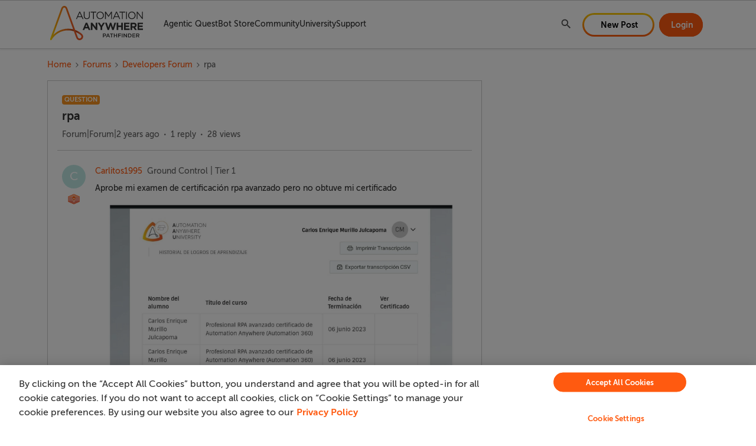

--- FILE ---
content_type: text/html; charset=UTF-8
request_url: https://community.automationanywhere.com/developers-forum-36/rpa-86620
body_size: 38147
content:
<!DOCTYPE html>
<html lang="en">
<head>
                        <meta name="robots" content="index, follow" />
                    <!-- keep the below link in SSI for Algolia search engine -->
<!-- https://aai-community.s3.us-west-2.amazonaws.com/custom_tps-head-temp.html -->

<!-- keep the below link in SSI for SU search engine -->
<!-- https://aai-community.s3.us-west-2.amazonaws.com/custom_tps-head.html -->

<meta name="google" content="notranslate">
<script>
  // Search Unify Feature flag
  const isSearchUnifyEnabled = true;
</script>

<!-- CSP Header -->
<meta
  http-equiv="Content-Security-Policy"
  content="default-src 'self' data: gap: 'unsafe-eval' ws: ; 
        frame-src *.facebook.com *.youtube.com *.doubleclick.net *.googletagmanager.com open.spotify.com spotify.com;
        style-src 'self' 'unsafe-inline' *.amazonaws.com/ *.searchunify.com/ *.cloudfront.net/ *.googleapis.com/ *.cloudflare.com/ *.automationanywhere.com/;
        script-src 'self' 'unsafe-inline' 'unsafe-eval' blob: *.amazonaws.com/ *.searchunify.com/ *.cloudfront.net/ *.jquery.com *.google-analytics.com/ *.googletagmanager.com *.newrelic.com/ *.cookielaw.org/ *.automationanywhere.com/ *.nr-data.net/  *.go-mpulse.net/  *.bing.com https://ml314.com/ *.ml314.com/ https://urldefense.com *.doubleclick.net/ *.crazyegg.com *.facebook.net *.youtube.com *.ads-twitter.com *.marketo.net *.digitaloceanspaces.com *.urldefense.com *.6sc.co *.admatrix.jp *.adroll.com *.licdn.com *.metadata.io/ *.zi-scripts.com/ *.zoominfo.com/;
        media-src 'none'; 
        font-src *;
        connect-src * data:;
        img-src 'self' * data: sfdc: https: http:;"
/>
<!-- End CSP Header -->


<style>
  a.skip-to-content-btn {
   display: none;
  }
</style>
    
        

<meta charset="UTF-8" />
<meta name="viewport" content="width=device-width, initial-scale=1.0" />
<meta name="format-detection" content="telephone=no">
<meta name="HandheldFriendly" content="true" />
<meta http-equiv="X-UA-Compatible" content="ie=edge"><script type="text/javascript">(window.NREUM||(NREUM={})).init={ajax:{deny_list:["bam.nr-data.net"]},feature_flags:["soft_nav"]};(window.NREUM||(NREUM={})).loader_config={licenseKey:"5364be9000",applicationID:"1065649156",browserID:"1103146506"};;/*! For license information please see nr-loader-rum-1.308.0.min.js.LICENSE.txt */
(()=>{var e,t,r={163:(e,t,r)=>{"use strict";r.d(t,{j:()=>E});var n=r(384),i=r(1741);var a=r(2555);r(860).K7.genericEvents;const s="experimental.resources",o="register",c=e=>{if(!e||"string"!=typeof e)return!1;try{document.createDocumentFragment().querySelector(e)}catch{return!1}return!0};var d=r(2614),u=r(944),l=r(8122);const f="[data-nr-mask]",g=e=>(0,l.a)(e,(()=>{const e={feature_flags:[],experimental:{allow_registered_children:!1,resources:!1},mask_selector:"*",block_selector:"[data-nr-block]",mask_input_options:{color:!1,date:!1,"datetime-local":!1,email:!1,month:!1,number:!1,range:!1,search:!1,tel:!1,text:!1,time:!1,url:!1,week:!1,textarea:!1,select:!1,password:!0}};return{ajax:{deny_list:void 0,block_internal:!0,enabled:!0,autoStart:!0},api:{get allow_registered_children(){return e.feature_flags.includes(o)||e.experimental.allow_registered_children},set allow_registered_children(t){e.experimental.allow_registered_children=t},duplicate_registered_data:!1},browser_consent_mode:{enabled:!1},distributed_tracing:{enabled:void 0,exclude_newrelic_header:void 0,cors_use_newrelic_header:void 0,cors_use_tracecontext_headers:void 0,allowed_origins:void 0},get feature_flags(){return e.feature_flags},set feature_flags(t){e.feature_flags=t},generic_events:{enabled:!0,autoStart:!0},harvest:{interval:30},jserrors:{enabled:!0,autoStart:!0},logging:{enabled:!0,autoStart:!0},metrics:{enabled:!0,autoStart:!0},obfuscate:void 0,page_action:{enabled:!0},page_view_event:{enabled:!0,autoStart:!0},page_view_timing:{enabled:!0,autoStart:!0},performance:{capture_marks:!1,capture_measures:!1,capture_detail:!0,resources:{get enabled(){return e.feature_flags.includes(s)||e.experimental.resources},set enabled(t){e.experimental.resources=t},asset_types:[],first_party_domains:[],ignore_newrelic:!0}},privacy:{cookies_enabled:!0},proxy:{assets:void 0,beacon:void 0},session:{expiresMs:d.wk,inactiveMs:d.BB},session_replay:{autoStart:!0,enabled:!1,preload:!1,sampling_rate:10,error_sampling_rate:100,collect_fonts:!1,inline_images:!1,fix_stylesheets:!0,mask_all_inputs:!0,get mask_text_selector(){return e.mask_selector},set mask_text_selector(t){c(t)?e.mask_selector="".concat(t,",").concat(f):""===t||null===t?e.mask_selector=f:(0,u.R)(5,t)},get block_class(){return"nr-block"},get ignore_class(){return"nr-ignore"},get mask_text_class(){return"nr-mask"},get block_selector(){return e.block_selector},set block_selector(t){c(t)?e.block_selector+=",".concat(t):""!==t&&(0,u.R)(6,t)},get mask_input_options(){return e.mask_input_options},set mask_input_options(t){t&&"object"==typeof t?e.mask_input_options={...t,password:!0}:(0,u.R)(7,t)}},session_trace:{enabled:!0,autoStart:!0},soft_navigations:{enabled:!0,autoStart:!0},spa:{enabled:!0,autoStart:!0},ssl:void 0,user_actions:{enabled:!0,elementAttributes:["id","className","tagName","type"]}}})());var p=r(6154),m=r(9324);let h=0;const v={buildEnv:m.F3,distMethod:m.Xs,version:m.xv,originTime:p.WN},b={consented:!1},y={appMetadata:{},get consented(){return this.session?.state?.consent||b.consented},set consented(e){b.consented=e},customTransaction:void 0,denyList:void 0,disabled:!1,harvester:void 0,isolatedBacklog:!1,isRecording:!1,loaderType:void 0,maxBytes:3e4,obfuscator:void 0,onerror:void 0,ptid:void 0,releaseIds:{},session:void 0,timeKeeper:void 0,registeredEntities:[],jsAttributesMetadata:{bytes:0},get harvestCount(){return++h}},_=e=>{const t=(0,l.a)(e,y),r=Object.keys(v).reduce((e,t)=>(e[t]={value:v[t],writable:!1,configurable:!0,enumerable:!0},e),{});return Object.defineProperties(t,r)};var w=r(5701);const x=e=>{const t=e.startsWith("http");e+="/",r.p=t?e:"https://"+e};var R=r(7836),k=r(3241);const A={accountID:void 0,trustKey:void 0,agentID:void 0,licenseKey:void 0,applicationID:void 0,xpid:void 0},S=e=>(0,l.a)(e,A),T=new Set;function E(e,t={},r,s){let{init:o,info:c,loader_config:d,runtime:u={},exposed:l=!0}=t;if(!c){const e=(0,n.pV)();o=e.init,c=e.info,d=e.loader_config}e.init=g(o||{}),e.loader_config=S(d||{}),c.jsAttributes??={},p.bv&&(c.jsAttributes.isWorker=!0),e.info=(0,a.D)(c);const f=e.init,m=[c.beacon,c.errorBeacon];T.has(e.agentIdentifier)||(f.proxy.assets&&(x(f.proxy.assets),m.push(f.proxy.assets)),f.proxy.beacon&&m.push(f.proxy.beacon),e.beacons=[...m],function(e){const t=(0,n.pV)();Object.getOwnPropertyNames(i.W.prototype).forEach(r=>{const n=i.W.prototype[r];if("function"!=typeof n||"constructor"===n)return;let a=t[r];e[r]&&!1!==e.exposed&&"micro-agent"!==e.runtime?.loaderType&&(t[r]=(...t)=>{const n=e[r](...t);return a?a(...t):n})})}(e),(0,n.US)("activatedFeatures",w.B)),u.denyList=[...f.ajax.deny_list||[],...f.ajax.block_internal?m:[]],u.ptid=e.agentIdentifier,u.loaderType=r,e.runtime=_(u),T.has(e.agentIdentifier)||(e.ee=R.ee.get(e.agentIdentifier),e.exposed=l,(0,k.W)({agentIdentifier:e.agentIdentifier,drained:!!w.B?.[e.agentIdentifier],type:"lifecycle",name:"initialize",feature:void 0,data:e.config})),T.add(e.agentIdentifier)}},384:(e,t,r)=>{"use strict";r.d(t,{NT:()=>s,US:()=>u,Zm:()=>o,bQ:()=>d,dV:()=>c,pV:()=>l});var n=r(6154),i=r(1863),a=r(1910);const s={beacon:"bam.nr-data.net",errorBeacon:"bam.nr-data.net"};function o(){return n.gm.NREUM||(n.gm.NREUM={}),void 0===n.gm.newrelic&&(n.gm.newrelic=n.gm.NREUM),n.gm.NREUM}function c(){let e=o();return e.o||(e.o={ST:n.gm.setTimeout,SI:n.gm.setImmediate||n.gm.setInterval,CT:n.gm.clearTimeout,XHR:n.gm.XMLHttpRequest,REQ:n.gm.Request,EV:n.gm.Event,PR:n.gm.Promise,MO:n.gm.MutationObserver,FETCH:n.gm.fetch,WS:n.gm.WebSocket},(0,a.i)(...Object.values(e.o))),e}function d(e,t){let r=o();r.initializedAgents??={},t.initializedAt={ms:(0,i.t)(),date:new Date},r.initializedAgents[e]=t}function u(e,t){o()[e]=t}function l(){return function(){let e=o();const t=e.info||{};e.info={beacon:s.beacon,errorBeacon:s.errorBeacon,...t}}(),function(){let e=o();const t=e.init||{};e.init={...t}}(),c(),function(){let e=o();const t=e.loader_config||{};e.loader_config={...t}}(),o()}},782:(e,t,r)=>{"use strict";r.d(t,{T:()=>n});const n=r(860).K7.pageViewTiming},860:(e,t,r)=>{"use strict";r.d(t,{$J:()=>u,K7:()=>c,P3:()=>d,XX:()=>i,Yy:()=>o,df:()=>a,qY:()=>n,v4:()=>s});const n="events",i="jserrors",a="browser/blobs",s="rum",o="browser/logs",c={ajax:"ajax",genericEvents:"generic_events",jserrors:i,logging:"logging",metrics:"metrics",pageAction:"page_action",pageViewEvent:"page_view_event",pageViewTiming:"page_view_timing",sessionReplay:"session_replay",sessionTrace:"session_trace",softNav:"soft_navigations",spa:"spa"},d={[c.pageViewEvent]:1,[c.pageViewTiming]:2,[c.metrics]:3,[c.jserrors]:4,[c.spa]:5,[c.ajax]:6,[c.sessionTrace]:7,[c.softNav]:8,[c.sessionReplay]:9,[c.logging]:10,[c.genericEvents]:11},u={[c.pageViewEvent]:s,[c.pageViewTiming]:n,[c.ajax]:n,[c.spa]:n,[c.softNav]:n,[c.metrics]:i,[c.jserrors]:i,[c.sessionTrace]:a,[c.sessionReplay]:a,[c.logging]:o,[c.genericEvents]:"ins"}},944:(e,t,r)=>{"use strict";r.d(t,{R:()=>i});var n=r(3241);function i(e,t){"function"==typeof console.debug&&(console.debug("New Relic Warning: https://github.com/newrelic/newrelic-browser-agent/blob/main/docs/warning-codes.md#".concat(e),t),(0,n.W)({agentIdentifier:null,drained:null,type:"data",name:"warn",feature:"warn",data:{code:e,secondary:t}}))}},1687:(e,t,r)=>{"use strict";r.d(t,{Ak:()=>d,Ze:()=>f,x3:()=>u});var n=r(3241),i=r(7836),a=r(3606),s=r(860),o=r(2646);const c={};function d(e,t){const r={staged:!1,priority:s.P3[t]||0};l(e),c[e].get(t)||c[e].set(t,r)}function u(e,t){e&&c[e]&&(c[e].get(t)&&c[e].delete(t),p(e,t,!1),c[e].size&&g(e))}function l(e){if(!e)throw new Error("agentIdentifier required");c[e]||(c[e]=new Map)}function f(e="",t="feature",r=!1){if(l(e),!e||!c[e].get(t)||r)return p(e,t);c[e].get(t).staged=!0,g(e)}function g(e){const t=Array.from(c[e]);t.every(([e,t])=>t.staged)&&(t.sort((e,t)=>e[1].priority-t[1].priority),t.forEach(([t])=>{c[e].delete(t),p(e,t)}))}function p(e,t,r=!0){const s=e?i.ee.get(e):i.ee,c=a.i.handlers;if(!s.aborted&&s.backlog&&c){if((0,n.W)({agentIdentifier:e,type:"lifecycle",name:"drain",feature:t}),r){const e=s.backlog[t],r=c[t];if(r){for(let t=0;e&&t<e.length;++t)m(e[t],r);Object.entries(r).forEach(([e,t])=>{Object.values(t||{}).forEach(t=>{t[0]?.on&&t[0]?.context()instanceof o.y&&t[0].on(e,t[1])})})}}s.isolatedBacklog||delete c[t],s.backlog[t]=null,s.emit("drain-"+t,[])}}function m(e,t){var r=e[1];Object.values(t[r]||{}).forEach(t=>{var r=e[0];if(t[0]===r){var n=t[1],i=e[3],a=e[2];n.apply(i,a)}})}},1738:(e,t,r)=>{"use strict";r.d(t,{U:()=>g,Y:()=>f});var n=r(3241),i=r(9908),a=r(1863),s=r(944),o=r(5701),c=r(3969),d=r(8362),u=r(860),l=r(4261);function f(e,t,r,a){const f=a||r;!f||f[e]&&f[e]!==d.d.prototype[e]||(f[e]=function(){(0,i.p)(c.xV,["API/"+e+"/called"],void 0,u.K7.metrics,r.ee),(0,n.W)({agentIdentifier:r.agentIdentifier,drained:!!o.B?.[r.agentIdentifier],type:"data",name:"api",feature:l.Pl+e,data:{}});try{return t.apply(this,arguments)}catch(e){(0,s.R)(23,e)}})}function g(e,t,r,n,s){const o=e.info;null===r?delete o.jsAttributes[t]:o.jsAttributes[t]=r,(s||null===r)&&(0,i.p)(l.Pl+n,[(0,a.t)(),t,r],void 0,"session",e.ee)}},1741:(e,t,r)=>{"use strict";r.d(t,{W:()=>a});var n=r(944),i=r(4261);class a{#e(e,...t){if(this[e]!==a.prototype[e])return this[e](...t);(0,n.R)(35,e)}addPageAction(e,t){return this.#e(i.hG,e,t)}register(e){return this.#e(i.eY,e)}recordCustomEvent(e,t){return this.#e(i.fF,e,t)}setPageViewName(e,t){return this.#e(i.Fw,e,t)}setCustomAttribute(e,t,r){return this.#e(i.cD,e,t,r)}noticeError(e,t){return this.#e(i.o5,e,t)}setUserId(e,t=!1){return this.#e(i.Dl,e,t)}setApplicationVersion(e){return this.#e(i.nb,e)}setErrorHandler(e){return this.#e(i.bt,e)}addRelease(e,t){return this.#e(i.k6,e,t)}log(e,t){return this.#e(i.$9,e,t)}start(){return this.#e(i.d3)}finished(e){return this.#e(i.BL,e)}recordReplay(){return this.#e(i.CH)}pauseReplay(){return this.#e(i.Tb)}addToTrace(e){return this.#e(i.U2,e)}setCurrentRouteName(e){return this.#e(i.PA,e)}interaction(e){return this.#e(i.dT,e)}wrapLogger(e,t,r){return this.#e(i.Wb,e,t,r)}measure(e,t){return this.#e(i.V1,e,t)}consent(e){return this.#e(i.Pv,e)}}},1863:(e,t,r)=>{"use strict";function n(){return Math.floor(performance.now())}r.d(t,{t:()=>n})},1910:(e,t,r)=>{"use strict";r.d(t,{i:()=>a});var n=r(944);const i=new Map;function a(...e){return e.every(e=>{if(i.has(e))return i.get(e);const t="function"==typeof e?e.toString():"",r=t.includes("[native code]"),a=t.includes("nrWrapper");return r||a||(0,n.R)(64,e?.name||t),i.set(e,r),r})}},2555:(e,t,r)=>{"use strict";r.d(t,{D:()=>o,f:()=>s});var n=r(384),i=r(8122);const a={beacon:n.NT.beacon,errorBeacon:n.NT.errorBeacon,licenseKey:void 0,applicationID:void 0,sa:void 0,queueTime:void 0,applicationTime:void 0,ttGuid:void 0,user:void 0,account:void 0,product:void 0,extra:void 0,jsAttributes:{},userAttributes:void 0,atts:void 0,transactionName:void 0,tNamePlain:void 0};function s(e){try{return!!e.licenseKey&&!!e.errorBeacon&&!!e.applicationID}catch(e){return!1}}const o=e=>(0,i.a)(e,a)},2614:(e,t,r)=>{"use strict";r.d(t,{BB:()=>s,H3:()=>n,g:()=>d,iL:()=>c,tS:()=>o,uh:()=>i,wk:()=>a});const n="NRBA",i="SESSION",a=144e5,s=18e5,o={STARTED:"session-started",PAUSE:"session-pause",RESET:"session-reset",RESUME:"session-resume",UPDATE:"session-update"},c={SAME_TAB:"same-tab",CROSS_TAB:"cross-tab"},d={OFF:0,FULL:1,ERROR:2}},2646:(e,t,r)=>{"use strict";r.d(t,{y:()=>n});class n{constructor(e){this.contextId=e}}},2843:(e,t,r)=>{"use strict";r.d(t,{G:()=>a,u:()=>i});var n=r(3878);function i(e,t=!1,r,i){(0,n.DD)("visibilitychange",function(){if(t)return void("hidden"===document.visibilityState&&e());e(document.visibilityState)},r,i)}function a(e,t,r){(0,n.sp)("pagehide",e,t,r)}},3241:(e,t,r)=>{"use strict";r.d(t,{W:()=>a});var n=r(6154);const i="newrelic";function a(e={}){try{n.gm.dispatchEvent(new CustomEvent(i,{detail:e}))}catch(e){}}},3606:(e,t,r)=>{"use strict";r.d(t,{i:()=>a});var n=r(9908);a.on=s;var i=a.handlers={};function a(e,t,r,a){s(a||n.d,i,e,t,r)}function s(e,t,r,i,a){a||(a="feature"),e||(e=n.d);var s=t[a]=t[a]||{};(s[r]=s[r]||[]).push([e,i])}},3878:(e,t,r)=>{"use strict";function n(e,t){return{capture:e,passive:!1,signal:t}}function i(e,t,r=!1,i){window.addEventListener(e,t,n(r,i))}function a(e,t,r=!1,i){document.addEventListener(e,t,n(r,i))}r.d(t,{DD:()=>a,jT:()=>n,sp:()=>i})},3969:(e,t,r)=>{"use strict";r.d(t,{TZ:()=>n,XG:()=>o,rs:()=>i,xV:()=>s,z_:()=>a});const n=r(860).K7.metrics,i="sm",a="cm",s="storeSupportabilityMetrics",o="storeEventMetrics"},4234:(e,t,r)=>{"use strict";r.d(t,{W:()=>a});var n=r(7836),i=r(1687);class a{constructor(e,t){this.agentIdentifier=e,this.ee=n.ee.get(e),this.featureName=t,this.blocked=!1}deregisterDrain(){(0,i.x3)(this.agentIdentifier,this.featureName)}}},4261:(e,t,r)=>{"use strict";r.d(t,{$9:()=>d,BL:()=>o,CH:()=>g,Dl:()=>_,Fw:()=>y,PA:()=>h,Pl:()=>n,Pv:()=>k,Tb:()=>l,U2:()=>a,V1:()=>R,Wb:()=>x,bt:()=>b,cD:()=>v,d3:()=>w,dT:()=>c,eY:()=>p,fF:()=>f,hG:()=>i,k6:()=>s,nb:()=>m,o5:()=>u});const n="api-",i="addPageAction",a="addToTrace",s="addRelease",o="finished",c="interaction",d="log",u="noticeError",l="pauseReplay",f="recordCustomEvent",g="recordReplay",p="register",m="setApplicationVersion",h="setCurrentRouteName",v="setCustomAttribute",b="setErrorHandler",y="setPageViewName",_="setUserId",w="start",x="wrapLogger",R="measure",k="consent"},5289:(e,t,r)=>{"use strict";r.d(t,{GG:()=>s,Qr:()=>c,sB:()=>o});var n=r(3878),i=r(6389);function a(){return"undefined"==typeof document||"complete"===document.readyState}function s(e,t){if(a())return e();const r=(0,i.J)(e),s=setInterval(()=>{a()&&(clearInterval(s),r())},500);(0,n.sp)("load",r,t)}function o(e){if(a())return e();(0,n.DD)("DOMContentLoaded",e)}function c(e){if(a())return e();(0,n.sp)("popstate",e)}},5607:(e,t,r)=>{"use strict";r.d(t,{W:()=>n});const n=(0,r(9566).bz)()},5701:(e,t,r)=>{"use strict";r.d(t,{B:()=>a,t:()=>s});var n=r(3241);const i=new Set,a={};function s(e,t){const r=t.agentIdentifier;a[r]??={},e&&"object"==typeof e&&(i.has(r)||(t.ee.emit("rumresp",[e]),a[r]=e,i.add(r),(0,n.W)({agentIdentifier:r,loaded:!0,drained:!0,type:"lifecycle",name:"load",feature:void 0,data:e})))}},6154:(e,t,r)=>{"use strict";r.d(t,{OF:()=>c,RI:()=>i,WN:()=>u,bv:()=>a,eN:()=>l,gm:()=>s,mw:()=>o,sb:()=>d});var n=r(1863);const i="undefined"!=typeof window&&!!window.document,a="undefined"!=typeof WorkerGlobalScope&&("undefined"!=typeof self&&self instanceof WorkerGlobalScope&&self.navigator instanceof WorkerNavigator||"undefined"!=typeof globalThis&&globalThis instanceof WorkerGlobalScope&&globalThis.navigator instanceof WorkerNavigator),s=i?window:"undefined"!=typeof WorkerGlobalScope&&("undefined"!=typeof self&&self instanceof WorkerGlobalScope&&self||"undefined"!=typeof globalThis&&globalThis instanceof WorkerGlobalScope&&globalThis),o=Boolean("hidden"===s?.document?.visibilityState),c=/iPad|iPhone|iPod/.test(s.navigator?.userAgent),d=c&&"undefined"==typeof SharedWorker,u=((()=>{const e=s.navigator?.userAgent?.match(/Firefox[/\s](\d+\.\d+)/);Array.isArray(e)&&e.length>=2&&e[1]})(),Date.now()-(0,n.t)()),l=()=>"undefined"!=typeof PerformanceNavigationTiming&&s?.performance?.getEntriesByType("navigation")?.[0]?.responseStart},6389:(e,t,r)=>{"use strict";function n(e,t=500,r={}){const n=r?.leading||!1;let i;return(...r)=>{n&&void 0===i&&(e.apply(this,r),i=setTimeout(()=>{i=clearTimeout(i)},t)),n||(clearTimeout(i),i=setTimeout(()=>{e.apply(this,r)},t))}}function i(e){let t=!1;return(...r)=>{t||(t=!0,e.apply(this,r))}}r.d(t,{J:()=>i,s:()=>n})},6630:(e,t,r)=>{"use strict";r.d(t,{T:()=>n});const n=r(860).K7.pageViewEvent},7699:(e,t,r)=>{"use strict";r.d(t,{It:()=>a,KC:()=>o,No:()=>i,qh:()=>s});var n=r(860);const i=16e3,a=1e6,s="SESSION_ERROR",o={[n.K7.logging]:!0,[n.K7.genericEvents]:!1,[n.K7.jserrors]:!1,[n.K7.ajax]:!1}},7836:(e,t,r)=>{"use strict";r.d(t,{P:()=>o,ee:()=>c});var n=r(384),i=r(8990),a=r(2646),s=r(5607);const o="nr@context:".concat(s.W),c=function e(t,r){var n={},s={},u={},l=!1;try{l=16===r.length&&d.initializedAgents?.[r]?.runtime.isolatedBacklog}catch(e){}var f={on:p,addEventListener:p,removeEventListener:function(e,t){var r=n[e];if(!r)return;for(var i=0;i<r.length;i++)r[i]===t&&r.splice(i,1)},emit:function(e,r,n,i,a){!1!==a&&(a=!0);if(c.aborted&&!i)return;t&&a&&t.emit(e,r,n);var o=g(n);m(e).forEach(e=>{e.apply(o,r)});var d=v()[s[e]];d&&d.push([f,e,r,o]);return o},get:h,listeners:m,context:g,buffer:function(e,t){const r=v();if(t=t||"feature",f.aborted)return;Object.entries(e||{}).forEach(([e,n])=>{s[n]=t,t in r||(r[t]=[])})},abort:function(){f._aborted=!0,Object.keys(f.backlog).forEach(e=>{delete f.backlog[e]})},isBuffering:function(e){return!!v()[s[e]]},debugId:r,backlog:l?{}:t&&"object"==typeof t.backlog?t.backlog:{},isolatedBacklog:l};return Object.defineProperty(f,"aborted",{get:()=>{let e=f._aborted||!1;return e||(t&&(e=t.aborted),e)}}),f;function g(e){return e&&e instanceof a.y?e:e?(0,i.I)(e,o,()=>new a.y(o)):new a.y(o)}function p(e,t){n[e]=m(e).concat(t)}function m(e){return n[e]||[]}function h(t){return u[t]=u[t]||e(f,t)}function v(){return f.backlog}}(void 0,"globalEE"),d=(0,n.Zm)();d.ee||(d.ee=c)},8122:(e,t,r)=>{"use strict";r.d(t,{a:()=>i});var n=r(944);function i(e,t){try{if(!e||"object"!=typeof e)return(0,n.R)(3);if(!t||"object"!=typeof t)return(0,n.R)(4);const r=Object.create(Object.getPrototypeOf(t),Object.getOwnPropertyDescriptors(t)),a=0===Object.keys(r).length?e:r;for(let s in a)if(void 0!==e[s])try{if(null===e[s]){r[s]=null;continue}Array.isArray(e[s])&&Array.isArray(t[s])?r[s]=Array.from(new Set([...e[s],...t[s]])):"object"==typeof e[s]&&"object"==typeof t[s]?r[s]=i(e[s],t[s]):r[s]=e[s]}catch(e){r[s]||(0,n.R)(1,e)}return r}catch(e){(0,n.R)(2,e)}}},8362:(e,t,r)=>{"use strict";r.d(t,{d:()=>a});var n=r(9566),i=r(1741);class a extends i.W{agentIdentifier=(0,n.LA)(16)}},8374:(e,t,r)=>{r.nc=(()=>{try{return document?.currentScript?.nonce}catch(e){}return""})()},8990:(e,t,r)=>{"use strict";r.d(t,{I:()=>i});var n=Object.prototype.hasOwnProperty;function i(e,t,r){if(n.call(e,t))return e[t];var i=r();if(Object.defineProperty&&Object.keys)try{return Object.defineProperty(e,t,{value:i,writable:!0,enumerable:!1}),i}catch(e){}return e[t]=i,i}},9324:(e,t,r)=>{"use strict";r.d(t,{F3:()=>i,Xs:()=>a,xv:()=>n});const n="1.308.0",i="PROD",a="CDN"},9566:(e,t,r)=>{"use strict";r.d(t,{LA:()=>o,bz:()=>s});var n=r(6154);const i="xxxxxxxx-xxxx-4xxx-yxxx-xxxxxxxxxxxx";function a(e,t){return e?15&e[t]:16*Math.random()|0}function s(){const e=n.gm?.crypto||n.gm?.msCrypto;let t,r=0;return e&&e.getRandomValues&&(t=e.getRandomValues(new Uint8Array(30))),i.split("").map(e=>"x"===e?a(t,r++).toString(16):"y"===e?(3&a()|8).toString(16):e).join("")}function o(e){const t=n.gm?.crypto||n.gm?.msCrypto;let r,i=0;t&&t.getRandomValues&&(r=t.getRandomValues(new Uint8Array(e)));const s=[];for(var o=0;o<e;o++)s.push(a(r,i++).toString(16));return s.join("")}},9908:(e,t,r)=>{"use strict";r.d(t,{d:()=>n,p:()=>i});var n=r(7836).ee.get("handle");function i(e,t,r,i,a){a?(a.buffer([e],i),a.emit(e,t,r)):(n.buffer([e],i),n.emit(e,t,r))}}},n={};function i(e){var t=n[e];if(void 0!==t)return t.exports;var a=n[e]={exports:{}};return r[e](a,a.exports,i),a.exports}i.m=r,i.d=(e,t)=>{for(var r in t)i.o(t,r)&&!i.o(e,r)&&Object.defineProperty(e,r,{enumerable:!0,get:t[r]})},i.f={},i.e=e=>Promise.all(Object.keys(i.f).reduce((t,r)=>(i.f[r](e,t),t),[])),i.u=e=>"nr-rum-1.308.0.min.js",i.o=(e,t)=>Object.prototype.hasOwnProperty.call(e,t),e={},t="NRBA-1.308.0.PROD:",i.l=(r,n,a,s)=>{if(e[r])e[r].push(n);else{var o,c;if(void 0!==a)for(var d=document.getElementsByTagName("script"),u=0;u<d.length;u++){var l=d[u];if(l.getAttribute("src")==r||l.getAttribute("data-webpack")==t+a){o=l;break}}if(!o){c=!0;var f={296:"sha512-+MIMDsOcckGXa1EdWHqFNv7P+JUkd5kQwCBr3KE6uCvnsBNUrdSt4a/3/L4j4TxtnaMNjHpza2/erNQbpacJQA=="};(o=document.createElement("script")).charset="utf-8",i.nc&&o.setAttribute("nonce",i.nc),o.setAttribute("data-webpack",t+a),o.src=r,0!==o.src.indexOf(window.location.origin+"/")&&(o.crossOrigin="anonymous"),f[s]&&(o.integrity=f[s])}e[r]=[n];var g=(t,n)=>{o.onerror=o.onload=null,clearTimeout(p);var i=e[r];if(delete e[r],o.parentNode&&o.parentNode.removeChild(o),i&&i.forEach(e=>e(n)),t)return t(n)},p=setTimeout(g.bind(null,void 0,{type:"timeout",target:o}),12e4);o.onerror=g.bind(null,o.onerror),o.onload=g.bind(null,o.onload),c&&document.head.appendChild(o)}},i.r=e=>{"undefined"!=typeof Symbol&&Symbol.toStringTag&&Object.defineProperty(e,Symbol.toStringTag,{value:"Module"}),Object.defineProperty(e,"__esModule",{value:!0})},i.p="https://js-agent.newrelic.com/",(()=>{var e={374:0,840:0};i.f.j=(t,r)=>{var n=i.o(e,t)?e[t]:void 0;if(0!==n)if(n)r.push(n[2]);else{var a=new Promise((r,i)=>n=e[t]=[r,i]);r.push(n[2]=a);var s=i.p+i.u(t),o=new Error;i.l(s,r=>{if(i.o(e,t)&&(0!==(n=e[t])&&(e[t]=void 0),n)){var a=r&&("load"===r.type?"missing":r.type),s=r&&r.target&&r.target.src;o.message="Loading chunk "+t+" failed: ("+a+": "+s+")",o.name="ChunkLoadError",o.type=a,o.request=s,n[1](o)}},"chunk-"+t,t)}};var t=(t,r)=>{var n,a,[s,o,c]=r,d=0;if(s.some(t=>0!==e[t])){for(n in o)i.o(o,n)&&(i.m[n]=o[n]);if(c)c(i)}for(t&&t(r);d<s.length;d++)a=s[d],i.o(e,a)&&e[a]&&e[a][0](),e[a]=0},r=self["webpackChunk:NRBA-1.308.0.PROD"]=self["webpackChunk:NRBA-1.308.0.PROD"]||[];r.forEach(t.bind(null,0)),r.push=t.bind(null,r.push.bind(r))})(),(()=>{"use strict";i(8374);var e=i(8362),t=i(860);const r=Object.values(t.K7);var n=i(163);var a=i(9908),s=i(1863),o=i(4261),c=i(1738);var d=i(1687),u=i(4234),l=i(5289),f=i(6154),g=i(944),p=i(384);const m=e=>f.RI&&!0===e?.privacy.cookies_enabled;function h(e){return!!(0,p.dV)().o.MO&&m(e)&&!0===e?.session_trace.enabled}var v=i(6389),b=i(7699);class y extends u.W{constructor(e,t){super(e.agentIdentifier,t),this.agentRef=e,this.abortHandler=void 0,this.featAggregate=void 0,this.loadedSuccessfully=void 0,this.onAggregateImported=new Promise(e=>{this.loadedSuccessfully=e}),this.deferred=Promise.resolve(),!1===e.init[this.featureName].autoStart?this.deferred=new Promise((t,r)=>{this.ee.on("manual-start-all",(0,v.J)(()=>{(0,d.Ak)(e.agentIdentifier,this.featureName),t()}))}):(0,d.Ak)(e.agentIdentifier,t)}importAggregator(e,t,r={}){if(this.featAggregate)return;const n=async()=>{let n;await this.deferred;try{if(m(e.init)){const{setupAgentSession:t}=await i.e(296).then(i.bind(i,3305));n=t(e)}}catch(e){(0,g.R)(20,e),this.ee.emit("internal-error",[e]),(0,a.p)(b.qh,[e],void 0,this.featureName,this.ee)}try{if(!this.#t(this.featureName,n,e.init))return(0,d.Ze)(this.agentIdentifier,this.featureName),void this.loadedSuccessfully(!1);const{Aggregate:i}=await t();this.featAggregate=new i(e,r),e.runtime.harvester.initializedAggregates.push(this.featAggregate),this.loadedSuccessfully(!0)}catch(e){(0,g.R)(34,e),this.abortHandler?.(),(0,d.Ze)(this.agentIdentifier,this.featureName,!0),this.loadedSuccessfully(!1),this.ee&&this.ee.abort()}};f.RI?(0,l.GG)(()=>n(),!0):n()}#t(e,r,n){if(this.blocked)return!1;switch(e){case t.K7.sessionReplay:return h(n)&&!!r;case t.K7.sessionTrace:return!!r;default:return!0}}}var _=i(6630),w=i(2614),x=i(3241);class R extends y{static featureName=_.T;constructor(e){var t;super(e,_.T),this.setupInspectionEvents(e.agentIdentifier),t=e,(0,c.Y)(o.Fw,function(e,r){"string"==typeof e&&("/"!==e.charAt(0)&&(e="/"+e),t.runtime.customTransaction=(r||"http://custom.transaction")+e,(0,a.p)(o.Pl+o.Fw,[(0,s.t)()],void 0,void 0,t.ee))},t),this.importAggregator(e,()=>i.e(296).then(i.bind(i,3943)))}setupInspectionEvents(e){const t=(t,r)=>{t&&(0,x.W)({agentIdentifier:e,timeStamp:t.timeStamp,loaded:"complete"===t.target.readyState,type:"window",name:r,data:t.target.location+""})};(0,l.sB)(e=>{t(e,"DOMContentLoaded")}),(0,l.GG)(e=>{t(e,"load")}),(0,l.Qr)(e=>{t(e,"navigate")}),this.ee.on(w.tS.UPDATE,(t,r)=>{(0,x.W)({agentIdentifier:e,type:"lifecycle",name:"session",data:r})})}}class k extends e.d{constructor(e){var t;(super(),f.gm)?(this.features={},(0,p.bQ)(this.agentIdentifier,this),this.desiredFeatures=new Set(e.features||[]),this.desiredFeatures.add(R),(0,n.j)(this,e,e.loaderType||"agent"),t=this,(0,c.Y)(o.cD,function(e,r,n=!1){if("string"==typeof e){if(["string","number","boolean"].includes(typeof r)||null===r)return(0,c.U)(t,e,r,o.cD,n);(0,g.R)(40,typeof r)}else(0,g.R)(39,typeof e)},t),function(e){(0,c.Y)(o.Dl,function(t,r=!1){if("string"!=typeof t&&null!==t)return void(0,g.R)(41,typeof t);const n=e.info.jsAttributes["enduser.id"];r&&null!=n&&n!==t?(0,a.p)(o.Pl+"setUserIdAndResetSession",[t],void 0,"session",e.ee):(0,c.U)(e,"enduser.id",t,o.Dl,!0)},e)}(this),function(e){(0,c.Y)(o.nb,function(t){if("string"==typeof t||null===t)return(0,c.U)(e,"application.version",t,o.nb,!1);(0,g.R)(42,typeof t)},e)}(this),function(e){(0,c.Y)(o.d3,function(){e.ee.emit("manual-start-all")},e)}(this),function(e){(0,c.Y)(o.Pv,function(t=!0){if("boolean"==typeof t){if((0,a.p)(o.Pl+o.Pv,[t],void 0,"session",e.ee),e.runtime.consented=t,t){const t=e.features.page_view_event;t.onAggregateImported.then(e=>{const r=t.featAggregate;e&&!r.sentRum&&r.sendRum()})}}else(0,g.R)(65,typeof t)},e)}(this),this.run()):(0,g.R)(21)}get config(){return{info:this.info,init:this.init,loader_config:this.loader_config,runtime:this.runtime}}get api(){return this}run(){try{const e=function(e){const t={};return r.forEach(r=>{t[r]=!!e[r]?.enabled}),t}(this.init),n=[...this.desiredFeatures];n.sort((e,r)=>t.P3[e.featureName]-t.P3[r.featureName]),n.forEach(r=>{if(!e[r.featureName]&&r.featureName!==t.K7.pageViewEvent)return;if(r.featureName===t.K7.spa)return void(0,g.R)(67);const n=function(e){switch(e){case t.K7.ajax:return[t.K7.jserrors];case t.K7.sessionTrace:return[t.K7.ajax,t.K7.pageViewEvent];case t.K7.sessionReplay:return[t.K7.sessionTrace];case t.K7.pageViewTiming:return[t.K7.pageViewEvent];default:return[]}}(r.featureName).filter(e=>!(e in this.features));n.length>0&&(0,g.R)(36,{targetFeature:r.featureName,missingDependencies:n}),this.features[r.featureName]=new r(this)})}catch(e){(0,g.R)(22,e);for(const e in this.features)this.features[e].abortHandler?.();const t=(0,p.Zm)();delete t.initializedAgents[this.agentIdentifier]?.features,delete this.sharedAggregator;return t.ee.get(this.agentIdentifier).abort(),!1}}}var A=i(2843),S=i(782);class T extends y{static featureName=S.T;constructor(e){super(e,S.T),f.RI&&((0,A.u)(()=>(0,a.p)("docHidden",[(0,s.t)()],void 0,S.T,this.ee),!0),(0,A.G)(()=>(0,a.p)("winPagehide",[(0,s.t)()],void 0,S.T,this.ee)),this.importAggregator(e,()=>i.e(296).then(i.bind(i,2117))))}}var E=i(3969);class I extends y{static featureName=E.TZ;constructor(e){super(e,E.TZ),f.RI&&document.addEventListener("securitypolicyviolation",e=>{(0,a.p)(E.xV,["Generic/CSPViolation/Detected"],void 0,this.featureName,this.ee)}),this.importAggregator(e,()=>i.e(296).then(i.bind(i,9623)))}}new k({features:[R,T,I],loaderType:"lite"})})()})();</script>

<link rel="shortcut icon" type="image/png" href="https://uploads-us-west-2.insided.com/automationanywhere-en/attachment/932f2cc9-fbf6-45d1-b829-be4651d0e0c8.webp" />
<title>rpa | Community</title>
<meta name="description" content="Aprobe mi examen de certificación rpa avanzado pero no obtuve mi certificado  ">

<meta property="og:title" content="rpa | Community"/>
<meta property="og:type" content="article" />
<meta property="og:url" content="https://community.automationanywhere.com/developers-forum-36/rpa-86620"/>
<meta property="og:description" content="Aprobe mi examen de certificación rpa avanzado pero no obtuve mi certificado  " />
<meta property="og:image" content="https://uploads-us-west-2.insided.com/automationanywhere-en/attachment/3f92e51e-503b-4f21-a236-08d8409e062c_thumb.jpg"/>
<meta property="og:image:secure_url" content="https://uploads-us-west-2.insided.com/automationanywhere-en/attachment/3f92e51e-503b-4f21-a236-08d8409e062c_thumb.jpg"/>


    <link rel="canonical" href="https://community.automationanywhere.com/developers-forum-36/rpa-86620" />

        
<style id="css-variables">@font-face{ font-family:Roboto; src:url(https://d2cn40jarzxub5.cloudfront.net/_fonts/fonts/roboto/bold/Roboto-Bold-webfont.eot); src:url(https://d2cn40jarzxub5.cloudfront.net/_fonts/fonts/roboto/bold/Roboto-Bold-webfont.eot#iefix) format("embedded-opentype"),url(https://d2cn40jarzxub5.cloudfront.net/_fonts/fonts/roboto/bold/Roboto-Bold-webfont.woff) format("woff"),url(https://d2cn40jarzxub5.cloudfront.net/_fonts/fonts/roboto/bold/Roboto-Bold-webfont.ttf) format("truetype"),url(https://d2cn40jarzxub5.cloudfront.net/_fonts/fonts/roboto/bold/Roboto-Bold-webfont.svg#2dumbregular) format("svg"); font-style:normal; font-weight:700 } @font-face{ font-family:Roboto; src:url(https://d2cn40jarzxub5.cloudfront.net/_fonts/fonts/roboto/bolditalic/Roboto-BoldItalic-webfont.eot); src:url(https://d2cn40jarzxub5.cloudfront.net/_fonts/fonts/roboto/bolditalic/Roboto-BoldItalic-webfont.eot#iefix) format("embedded-opentype"),url(https://d2cn40jarzxub5.cloudfront.net/_fonts/fonts/roboto/bolditalic/Roboto-BoldItalic-webfont.woff) format("woff"),url(https://d2cn40jarzxub5.cloudfront.net/_fonts/fonts/roboto/bolditalic/Roboto-BoldItalic-webfont.ttf) format("truetype"),url(https://d2cn40jarzxub5.cloudfront.net/_fonts/fonts/roboto/bolditalic/Roboto-BoldItalic-webfont.svg#2dumbregular) format("svg"); font-style:italic; font-weight:700 } @font-face{ font-family:Roboto; src:url(https://d2cn40jarzxub5.cloudfront.net/_fonts/fonts/fonts/roboto/italic/Roboto-Italic-webfont.eot); src:url(https://d2cn40jarzxub5.cloudfront.net/_fonts/fonts/fonts/roboto/italic/Roboto-Italic-webfont.eot#iefix) format("embedded-opentype"),url(https://d2cn40jarzxub5.cloudfront.net/_fonts/fonts/fonts/roboto/italic/Roboto-Italic-webfont.woff) format("woff"),url(https://d2cn40jarzxub5.cloudfront.net/_fonts/fonts/fonts/roboto/italic/Roboto-Italic-webfont.ttf) format("truetype"),url(https://d2cn40jarzxub5.cloudfront.net/_fonts/fonts/fonts/roboto/italic/Roboto-Italic-webfont.svg#2dumbregular) format("svg"); font-style:italic; font-weight:normal } @font-face{ font-family:Roboto; src:url(https://d2cn40jarzxub5.cloudfront.net/_fonts/fonts/roboto/light/Roboto-Light-webfont.eot); src:url(https://d2cn40jarzxub5.cloudfront.net/_fonts/fonts/roboto/light/Roboto-Light-webfont.eot#iefix) format("embedded-opentype"),url(https://d2cn40jarzxub5.cloudfront.net/_fonts/fonts/roboto/light/Roboto-Light-webfont.woff) format("woff"),url(https://d2cn40jarzxub5.cloudfront.net/_fonts/fonts/roboto/light/Roboto-Light-webfont.ttf) format("truetype"),url(https://d2cn40jarzxub5.cloudfront.net/_fonts/fonts/roboto/light/Roboto-Light-webfont.svg#2dumbregular) format("svg"); font-style:normal; font-weight:300 } @font-face{ font-family:Roboto; src:url(https://d2cn40jarzxub5.cloudfront.net/_fonts/fonts/roboto/medium/Roboto-Medium-webfont.eot); src:url(https://d2cn40jarzxub5.cloudfront.net/_fonts/fonts/roboto/medium/Roboto-Medium-webfont.eot#iefix) format("embedded-opentype"),url(https://d2cn40jarzxub5.cloudfront.net/_fonts/fonts/roboto/medium/Roboto-Medium-webfont.woff) format("woff"),url(https://d2cn40jarzxub5.cloudfront.net/_fonts/fonts/roboto/medium/Roboto-Medium-webfont.ttf) format("truetype"),url(https://d2cn40jarzxub5.cloudfront.net/_fonts/fonts/roboto/medium/Roboto-Medium-webfont.svg#2dumbregular) format("svg"); font-style:normal; font-weight:500 } @font-face{ font-family:Roboto; src:url(https://d2cn40jarzxub5.cloudfront.net/_fonts/fonts/roboto/mediumitalic/Roboto-MediumItalic-webfont.eot); src:url(https://d2cn40jarzxub5.cloudfront.net/_fonts/fonts/roboto/mediumitalic/Roboto-MediumItalic-webfont.eot#iefix) format("embedded-opentype"),url(https://d2cn40jarzxub5.cloudfront.net/_fonts/fonts/roboto/mediumitalic/Roboto-MediumItalic-webfont.woff) format("woff"),url(https://d2cn40jarzxub5.cloudfront.net/_fonts/fonts/roboto/mediumitalic/Roboto-MediumItalic-webfont.ttf) format("truetype"),url(https://d2cn40jarzxub5.cloudfront.net/_fonts/fonts/roboto/mediumitalic/Roboto-MediumItalic-webfont.svg#2dumbregular) format("svg"); font-style:italic; font-weight:500 } @font-face{ font-family:Roboto; src:url(https://d2cn40jarzxub5.cloudfront.net/_fonts/fonts/roboto/regular/Roboto-Regular-webfont.eot); src:url(https://d2cn40jarzxub5.cloudfront.net/_fonts/fonts/roboto/regular/Roboto-Regular-webfont.eot#iefix) format("embedded-opentype"),url(https://d2cn40jarzxub5.cloudfront.net/_fonts/fonts/roboto/regular/Roboto-Regular-webfont.woff) format("woff"),url(https://d2cn40jarzxub5.cloudfront.net/_fonts/fonts/roboto/regular/Roboto-Regular-webfont.ttf) format("truetype"),url(https://d2cn40jarzxub5.cloudfront.net/_fonts/fonts/roboto/regular/Roboto-Regular-webfont.svg#2dumbregular) format("svg"); font-style:normal; font-weight:normal } html {--borderradius-base: 4px;--config--main-border-base-color: #ccccccff;--config--main-button-base-font-color: #1a1a1a;--config--main-button-base-font-family: museo_sans;--config--main-button-base-font-weight: 600;--config--main-button-base-radius: 3px;--config--main-button-base-texttransform: none;--config--main-color-alert: #ed5937ff;--config--main-color-brand: #ff5a10ff;--config--main-color-brand-secondary: #6f5050ff;--config--main-color-contrast: #2aaae1;--config--main-color-day: #f0f2f6;--config--main-color-day-dark: #ededed;--config--main-color-day-light: #fff;--config--main-color-disabled: #f6f8faff;--config--main-color-dusk: #a7aeb5;--config--main-color-dusk-dark: #616a73;--config--main-color-dusk-light: #d5d7db;--config--main-color-highlighted: #B0DFF3;--config--main-color-info: #f79321ff;--config--main-color-night: #333333ff;--config--main-color-night-inverted: #f5f5f5;--config--main-color-night-light: #2b2b2b;--config--main-color-success: #3cb54aff;--config--main-font-base-lineheight: 1.5;--config--main-font-base-stack: museo_sans, 'Museo Sans', montserrat, Arial, sans-serif;--config--main-font-base-style: normal;--config--main-font-base-weight: normal;--config--main-font-secondary: museo_sans, 'Museo Sans';--config--main-fonts: @font-face{ font-family:Roboto; src:url(https://d2cn40jarzxub5.cloudfront.net/_fonts/fonts/roboto/bold/Roboto-Bold-webfont.eot); src:url(https://d2cn40jarzxub5.cloudfront.net/_fonts/fonts/roboto/bold/Roboto-Bold-webfont.eot#iefix) format("embedded-opentype"),url(https://d2cn40jarzxub5.cloudfront.net/_fonts/fonts/roboto/bold/Roboto-Bold-webfont.woff) format("woff"),url(https://d2cn40jarzxub5.cloudfront.net/_fonts/fonts/roboto/bold/Roboto-Bold-webfont.ttf) format("truetype"),url(https://d2cn40jarzxub5.cloudfront.net/_fonts/fonts/roboto/bold/Roboto-Bold-webfont.svg#2dumbregular) format("svg"); font-style:normal; font-weight:700 } @font-face{ font-family:Roboto; src:url(https://d2cn40jarzxub5.cloudfront.net/_fonts/fonts/roboto/bolditalic/Roboto-BoldItalic-webfont.eot); src:url(https://d2cn40jarzxub5.cloudfront.net/_fonts/fonts/roboto/bolditalic/Roboto-BoldItalic-webfont.eot#iefix) format("embedded-opentype"),url(https://d2cn40jarzxub5.cloudfront.net/_fonts/fonts/roboto/bolditalic/Roboto-BoldItalic-webfont.woff) format("woff"),url(https://d2cn40jarzxub5.cloudfront.net/_fonts/fonts/roboto/bolditalic/Roboto-BoldItalic-webfont.ttf) format("truetype"),url(https://d2cn40jarzxub5.cloudfront.net/_fonts/fonts/roboto/bolditalic/Roboto-BoldItalic-webfont.svg#2dumbregular) format("svg"); font-style:italic; font-weight:700 } @font-face{ font-family:Roboto; src:url(https://d2cn40jarzxub5.cloudfront.net/_fonts/fonts/fonts/roboto/italic/Roboto-Italic-webfont.eot); src:url(https://d2cn40jarzxub5.cloudfront.net/_fonts/fonts/fonts/roboto/italic/Roboto-Italic-webfont.eot#iefix) format("embedded-opentype"),url(https://d2cn40jarzxub5.cloudfront.net/_fonts/fonts/fonts/roboto/italic/Roboto-Italic-webfont.woff) format("woff"),url(https://d2cn40jarzxub5.cloudfront.net/_fonts/fonts/fonts/roboto/italic/Roboto-Italic-webfont.ttf) format("truetype"),url(https://d2cn40jarzxub5.cloudfront.net/_fonts/fonts/fonts/roboto/italic/Roboto-Italic-webfont.svg#2dumbregular) format("svg"); font-style:italic; font-weight:normal } @font-face{ font-family:Roboto; src:url(https://d2cn40jarzxub5.cloudfront.net/_fonts/fonts/roboto/light/Roboto-Light-webfont.eot); src:url(https://d2cn40jarzxub5.cloudfront.net/_fonts/fonts/roboto/light/Roboto-Light-webfont.eot#iefix) format("embedded-opentype"),url(https://d2cn40jarzxub5.cloudfront.net/_fonts/fonts/roboto/light/Roboto-Light-webfont.woff) format("woff"),url(https://d2cn40jarzxub5.cloudfront.net/_fonts/fonts/roboto/light/Roboto-Light-webfont.ttf) format("truetype"),url(https://d2cn40jarzxub5.cloudfront.net/_fonts/fonts/roboto/light/Roboto-Light-webfont.svg#2dumbregular) format("svg"); font-style:normal; font-weight:300 } @font-face{ font-family:Roboto; src:url(https://d2cn40jarzxub5.cloudfront.net/_fonts/fonts/roboto/medium/Roboto-Medium-webfont.eot); src:url(https://d2cn40jarzxub5.cloudfront.net/_fonts/fonts/roboto/medium/Roboto-Medium-webfont.eot#iefix) format("embedded-opentype"),url(https://d2cn40jarzxub5.cloudfront.net/_fonts/fonts/roboto/medium/Roboto-Medium-webfont.woff) format("woff"),url(https://d2cn40jarzxub5.cloudfront.net/_fonts/fonts/roboto/medium/Roboto-Medium-webfont.ttf) format("truetype"),url(https://d2cn40jarzxub5.cloudfront.net/_fonts/fonts/roboto/medium/Roboto-Medium-webfont.svg#2dumbregular) format("svg"); font-style:normal; font-weight:500 } @font-face{ font-family:Roboto; src:url(https://d2cn40jarzxub5.cloudfront.net/_fonts/fonts/roboto/mediumitalic/Roboto-MediumItalic-webfont.eot); src:url(https://d2cn40jarzxub5.cloudfront.net/_fonts/fonts/roboto/mediumitalic/Roboto-MediumItalic-webfont.eot#iefix) format("embedded-opentype"),url(https://d2cn40jarzxub5.cloudfront.net/_fonts/fonts/roboto/mediumitalic/Roboto-MediumItalic-webfont.woff) format("woff"),url(https://d2cn40jarzxub5.cloudfront.net/_fonts/fonts/roboto/mediumitalic/Roboto-MediumItalic-webfont.ttf) format("truetype"),url(https://d2cn40jarzxub5.cloudfront.net/_fonts/fonts/roboto/mediumitalic/Roboto-MediumItalic-webfont.svg#2dumbregular) format("svg"); font-style:italic; font-weight:500 } @font-face{ font-family:Roboto; src:url(https://d2cn40jarzxub5.cloudfront.net/_fonts/fonts/roboto/regular/Roboto-Regular-webfont.eot); src:url(https://d2cn40jarzxub5.cloudfront.net/_fonts/fonts/roboto/regular/Roboto-Regular-webfont.eot#iefix) format("embedded-opentype"),url(https://d2cn40jarzxub5.cloudfront.net/_fonts/fonts/roboto/regular/Roboto-Regular-webfont.woff) format("woff"),url(https://d2cn40jarzxub5.cloudfront.net/_fonts/fonts/roboto/regular/Roboto-Regular-webfont.ttf) format("truetype"),url(https://d2cn40jarzxub5.cloudfront.net/_fonts/fonts/roboto/regular/Roboto-Regular-webfont.svg#2dumbregular) format("svg"); font-style:normal; font-weight:normal };--config--main-header-font-weight: 600;--config-anchor-base-color: #ff5a10ff;--config-anchor-base-hover-color: #ff5a10ff;--config-avatar-notification-background-color: #ff5a10ff;--config-body-background-color: #ffffffff;--config-body-wrapper-background-color: transparent;--config-body-wrapper-box-shadow: 0 0 0 transparent;--config-body-wrapper-max-width: 100%;--config-button-cancel-active-background-color: #e6e6e6;--config-button-cancel-active-border-color: #00000020;--config-button-cancel-active-color: #333;--config-button-cancel-background-color: #ffffff;--config-button-cancel-border-color: #00000020;--config-button-cancel-border-radius: 50px;--config-button-cancel-border-width: 2px;--config-button-cancel-box-shadow: 0 0 0 transparent;--config-button-cancel-color: #333;--config-button-cancel-hover-background-color: #e6e6e6;--config-button-cancel-hover-border-color: #00000020;--config-button-cancel-hover-color: #333;--config-button-cta-active-background-color: #ff5a10;--config-button-cta-active-border-color: #ff5a10;--config-button-cta-active-border-width: 2px;--config-button-cta-active-box-shadow: 0 0 0 transparent;--config-button-cta-active-color: #ffffff;--config-button-cta-background-color: #FFFFFF;--config-button-cta-border-color: #ff5a10;--config-button-cta-border-radius: 50px;--config-button-cta-border-width: 2px;--config-button-cta-box-shadow: 0 0 0 transparent;--config-button-cta-color: #ff5a10;--config-button-cta-focus-background-color: #fafafaff;--config-button-cta-focus-border-color: #f54c00ff;--config-button-cta-focus-border-width: 2px;--config-button-cta-focus-color: #ff5a10;--config-button-cta-hover-background-color: #ff5a10;--config-button-cta-hover-border-color: #ff5a10;--config-button-cta-hover-border-width: 2px;--config-button-cta-hover-box-shadow: 0 0 0 transparent;--config-button-cta-hover-color: #ffffff;--config-button-cta-spinner-color: #fff;--config-button-cta-spinner-hover-color: #fff;--config-button-secondary-active-background-color: #ff5a10;--config-button-secondary-active-border-color: #ff5a10;--config-button-secondary-active-border-width: 2px;--config-button-secondary-active-box-shadow: 0 0 0 transparent;--config-button-secondary-active-color: #ffffff;--config-button-secondary-background-color: #ff5a10;--config-button-secondary-border-color: #ff5a10;--config-button-secondary-border-radius: 50px;--config-button-secondary-border-width: 2px;--config-button-secondary-box-shadow: 0 0 0 transparent;--config-button-secondary-color: #fff;--config-button-secondary-focus-background-color: #604545ff;--config-button-secondary-focus-border-color: #604545ff;--config-button-secondary-focus-border-width: 2px;--config-button-secondary-focus-color: #fff;--config-button-secondary-hover-background-color: #ff5a10;--config-button-secondary-hover-border-color: #ff5a10;--config-button-secondary-hover-border-width: 2px;--config-button-secondary-hover-box-shadow: 0 0 0 transparent;--config-button-secondary-hover-color: #ffffff;--config-button-secondary-spinner-color: #fff;--config-button-secondary-spinner-hover-color: #fff;--config-button-toggle-active-background-color: #ff5a10;--config-button-toggle-active-border-color: #ff5a10;--config-button-toggle-active-color: #FFFFFF;--config-button-toggle-background-color: rgba(0,0,0,0);--config-button-toggle-border-color: #ff5a10;--config-button-toggle-border-radius: 50px;--config-button-toggle-border-width: 2px;--config-button-toggle-box-shadow: 0 0 0 transparent;--config-button-toggle-color: #ff5a10;--config-button-toggle-filled-background-color: #ff5a10ff;--config-button-toggle-filled-color: #fff;--config-button-toggle-filled-pseudo-color: #fff;--config-button-toggle-filled-spinner-color: #fff;--config-button-toggle-focus-border-color: #f54c00ff;--config-button-toggle-hover-background-color: #ff5a10;--config-button-toggle-hover-border-color: #ff5a10;--config-button-toggle-hover-color: #FFFFFF;--config-button-toggle-on-active-background-color: #fff;--config-button-toggle-on-active-border-color: #ff5a10;--config-button-toggle-on-active-color: #ff5a10;--config-button-toggle-on-background-color: #ff5a10;--config-button-toggle-on-border-color: #ff5a10;--config-button-toggle-on-border-radius: 50px;--config-button-toggle-on-border-width: 2px;--config-button-toggle-on-box-shadow: 0 0 0 transparent;--config-button-toggle-on-color: #ffffff;--config-button-toggle-on-hover-background-color: #fff;--config-button-toggle-on-hover-border-color: #ff5a10;--config-button-toggle-on-hover-color: #ff5a10;--config-button-toggle-outline-background-color: #ff5a10ff;--config-button-toggle-outline-color: #ff5a10ff;--config-button-toggle-outline-pseudo-color: #ff5a10ff;--config-button-toggle-outline-spinner-color: #ff5a10ff;--config-content-type-article-color: #fff;--config-cookie-modal-background-color: rgba(60,60,60,.9);--config-cookie-modal-color: #fff;--config-create-topic-type-icon-color: #333333ff;--config-cta-close-button-color: #a7aeb5;--config-cta-icon-background-color: #ff5a10ff;--config-cta-icon-check: #fff;--config-editor-comment-toolbar-background-color: #fff;--config-editor-comment-toolbar-button-color: #333333ff;--config-editor-comment-toolbar-button-hover-color: #ff5a10ff;--config-footer-background-color: #333333ff;--config-footer-color: #fff;--config-header-color: #333333ff;--config-header-color-inverted: #f5f5f5;--config-hero-background-position: top left;--config-hero-color: #ff5a10ff;--config-hero-font-weight: bold;--config-hero-stats-background-color: #fff;--config-hero-stats-counter-font-weight: bold;--config-hero-text-shadow: none;--config-input-focus-color: #ff5a10ff;--config-link-base-color: #333333ff;--config-link-base-hover-color: #ff5a10ff;--config-link-hover-decoration: none;--config-main-navigation-background-color: #ffffff;--config-main-navigation-border-bottom-color: #ccccccff;--config-main-navigation-border-top-color: #ccccccff;--config-main-navigation-dropdown-background-color: #fff;--config-main-navigation-dropdown-color: #2b3346;--config-main-navigation-dropdown-font-weight: normal;--config-main-navigation-nav-color: #060606;--config-main-navigation-nav-link-color: #ff5a10;--config-main-navigation-search-placeholder-color: #a7aeb5ff;--config-mention-selector-hover-selected-color: #fff;--config-meta-link-font-weight: normal;--config-meta-link-hover-color: #ff5a10ff;--config-meta-text-color: #666666ff;--config-notification-widget-background-color: #ff5a10ff;--config-notification-widget-color: #ffffffff;--config-pagination-active-page-color: #ff5a10ff;--config-paging-item-hover-color: #ff5a10ff;--config-pill-color: #fff;--config-powered-by-insided-display: visible;--config-profile-user-statistics-background-color: #fff;--config-sharpen-fonts: true;--config-sidebar-widget-color: #333333ff;--config-sidebar-widget-font-family: museo_sans, 'Museo Sans', montserrat, Arial, sans-serif;--config-sidebar-widget-font-weight: 600;--config-ssi-header-height: auto;--config-ssi-header-mobile-height: auto;--config-subcategory-hero-color: #2b3346ff;--config-tag-modify-link-color: #ff5a10ff;--config-tag-pill-background-color: #f8f8f8;--config-tag-pill-hover-background-color: #ffe69cff;--config-tag-pill-hover-border-color: #ff5a10ff;--config-tag-pill-hover-color: #ff5a10ff;--config-thread-list-best-answer-background-color: #3cb54a0d;--config-thread-list-best-answer-border-color: #3cb54aff;--config-thread-list-mod-break-background: #ff5a100d;--config-thread-list-mod-break-border-color: #ff5a10ff;--config-thread-list-sticky-topic-background: #ff5a10f2;--config-thread-list-sticky-topic-border-color: #ff5a10ff;--config-thread-list-sticky-topic-flag-color: #ff5a10ff;--config-thread-list-topic-button-subscribe-border-width: 1px;--config-thread-list-topic-title-font-weight: bold;--config-thread-pill-answer-background-color: #3cb54aff;--config-thread-pill-author-background-color: #ff5a10ff;--config-thread-pill-author-color: #fff;--config-thread-pill-question-background-color: #f79321ff;--config-thread-pill-question-color: #fff;--config-thread-pill-sticky-background-color: #ff5a10ff;--config-thread-pill-sticky-color: #fff;--config-topic-page-answered-field-icon-color: #3cb54aff;--config-topic-page-answered-field-link-color: #ff5a10ff;--config-topic-page-header-font-weight: 600;--config-topic-page-post-actions-active: #ff5a10ff;--config-topic-page-post-actions-icon-color: #a7aeb5;--config-topic-page-quote-border-color: #ccccccff;--config-topic-question-color: #f79321ff;--config-widget-box-shadow: 0 2px 4px 0 rgba(0,0,0,0.08);--config-widget-cta-background-color: #000000ff;--config-widget-cta-color: #000000ff;--config-widget-tabs-font-weight: normal;--config-widget-tabs-forum-list-header-color: #333333ff;--config-widget-tabs-forum-list-header-hover-color: #ff5a10ff;--config-card-border-radius: 16px;--config-card-border-width: 0px;--config-card-background-color: #ffffff;--config-card-title-color: #424242;--config-card-text-color: #424242;--config-card-border-color: #E0E0E0;--config-card-shadow: 0px 5px 15px rgba(0, 0, 0, 0.05);--config-card-hover-background-color: #ffffff;--config-card-hover-title-color: #ff5a10;--config-card-hover-text-color: #ffffff;--config-card-hover-border-color: #ccccccff;--config-card-hover-shadow: 0 5px 20px 0 rgba(0, 0, 0, 0.08);--config-card-active-background-color: #ffffff;--config-card-active-title-color: #ff5a10;--config-card-active-text-color: #ffffff;--config-card-active-border-color: #ffffff;--config-sidebar-background-color: transparent;--config-sidebar-border-color: transparent;--config-sidebar-border-radius: 3px;--config-sidebar-border-width: 1px;--config-sidebar-shadow: 0 0 0 transparent;--config-list-views-use-card-theme: 0;--config-list-views-card-border-width: 1px;--config-list-views-card-border-radius: 5px;--config-list-views-card-default-background-color: #ffffff;--config-list-views-card-default-title-color: #333333ff;--config-list-views-card-default-text-color: #333333ff;--config-list-views-card-default-border-color: #ccccccff;--config-list-views-card-hover-background-color: #ffffff;--config-list-views-card-hover-title-color: #333333ff;--config-list-views-card-hover-text-color: #333333ff;--config-list-views-card-hover-border-color: #ccccccff;--config-list-views-card-click-background-color: #ffffff;--config-list-views-card-click-title-color: #333333ff;--config-list-views-card-click-text-color: #333333ff;--config-list-views-card-click-border-color: #ccccccff;--config-main-navigation-nav-font-weight: normal;--config-sidebar-widget-username-color: #333333ff;--config-username-hover-color: #ff5a10ff;--config-username-hover-decoration: none;--config-content-type-survey-background-color: #322c75;--config-content-type-survey-color: #fff;--config-checkbox-checked-color: #322c75;--config-content-type-article-background-color: #322c75;--config-main-navigation-dropdown-hover-color: #322c75;--config-meta-icon-color: #a7aeb5;--config-tag-pill-border-color: #e3e4ec;--config-tag-pill-color: #2b3346;--config-username-color: #322c75;--config-widget-tabs-active-border-color: #322c75;--config-widgets-action-link-color: #322c75;--config-button-border-width: 2px;--config-button-border-radius: 50px;--config-button-cta-hover-border-radius: 50px;--config-button-cta-active-border-radius: 50px;--config-button-secondary-hover-border-radius: 50px;--config-button-secondary-active-border-radius: 50px;--config-button-toggle-hover-border-radius: 50px;--config-button-toggle-active-border-radius: 50px;--config-button-toggle-on-hover-border-radius: 50px;--config-button-toggle-on-active-border-radius: 50px;--config-button-cancel-hover-border-radius: 50px;--config-button-cancel-active-border-radius: 50px;--config-button-toggle-hover-border-width: 2px;--config-button-toggle-active-border-width: 2px;--config-button-toggle-on-hover-border-width: 2px;--config-button-toggle-on-active-border-width: 2px;--config-button-cancel-hover-border-width: 2px;--config-button-cancel-active-border-width: 2px;--config--mega-menu-image-url: https://uploads-us-west-2.insided.com/automationanywhere-en/attachment/71dde174-481f-4441-a098-4d18db755862.png;--config--favicon-url: https://uploads-us-west-2.insided.com/automationanywhere-en/attachment/932f2cc9-fbf6-45d1-b829-be4651d0e0c8.webp;}</style>

<link href="https://dowpznhhyvkm4.cloudfront.net/2026-01-28-03-19-52-ebc0e321bc/dist/destination/css/preact-app.css" id='main-css' rel="stylesheet" type="text/css" />

<script nonce="">if (!(window.CSS && CSS.supports('color', 'var(--fake-var)'))) {
    document.head.removeChild(document.getElementById('main-css'))
    document.write('<link href="/destination.css" rel="stylesheet" type="text/css"><\x2flink>');
}</script>


<!-- 
  https://aa281903p.searchunify.com/  refers to SU production URL
  https://aa141903s.searchunify.com/ refers to SU Test URL
--><!-- CSP Header --><!--<meta
  http-equiv="Content-Security-Policy"
  content="default-src 'self' data: gap: 'unsafe-eval' ws: ;
        frame-src *.facebook.com *.youtube.com *.doubleclick.net;
        style-src 'self' 'unsafe-inline' *.amazonaws.com/ *.searchunify.com/ *.cloudfront.net/ *.googleapis.com/ *.cloudflare.com/ *.automationanywhere.com/;
        script-src 'self' 'unsafe-inline' 'unsafe-eval' blob: *.amazonaws.com/ *.searchunify.com/ *.cloudfront.net/ *.jquery.com *.google-analytics.com/ *.googletagmanager.com *.newrelic.com/ *.cookielaw.org/ *.automationanywhere.com/ *.nr-data.net/  *.go-mpulse.net/  *.bing.com https://ml314.com/ *.ml314.com/ https://urldefense.com *.doubleclick.net/ *.crazyegg.com *.facebook.net *.youtube.com *.ads-twitter.com *.marketo.net *.digitaloceanspaces.com *.urldefense.com *.6sc.co *.admatrix.jp *.adroll.com *.licdn.com *.metadata.io/;
        media-src 'none';
        font-src *;
        connect-src * data:;
        img-src 'self' * data: sfdc: https: http:;"
/> --><!-- End CSP Header --><!-- Google Tag Manager --><html><head><script>
  (function (w, d, s, l, i) {
    w[l] = w[l] || [];
    w[l].push({ "gtm.start": new Date().getTime(), event: "gtm.js" });
    var f = d.getElementsByTagName(s)[0],
      j = d.createElement(s),
      dl = l != "dataLayer" ? "&l=" + l : "";
    j.async = true;
    j.src = "https://www.googletagmanager.com/gtm.js?id=" + i + dl;
    f.parentNode.insertBefore(j, f);
  })(window, document, "script", "dataLayer", "GTM-KJ5Z6D");
</script>
<!-- End Google Tag Manager -->

<script type="text/javascript">
  if (window.location.pathname === "/search" && !isSearchUnifyEnabled) {
    window.location.href = "/";
  }
  if (isSearchUnifyEnabled) {
    let js_script = document.createElement("script");
    js_script.setAttribute("src", "https://d34lxnhmxsxd4e.cloudfront.net/118e3d1c744fafe0cd9a53c334946711/search-clients/1a7278bd-082e-11ed-b5d2-0242ac12000f/an.js");
    document.head.appendChild(js_script);

    let su_main_css = document.createElement("link");
    su_main_css.rel = "stylesheet";
    su_main_css.type = "text/css";
    su_main_css.href = "https://d34lxnhmxsxd4e.cloudfront.net/118e3d1c744fafe0cd9a53c334946711/search-clients/1a7278bd-082e-11ed-b5d2-0242ac12000f/minified_main.css";
    document.head.appendChild(su_main_css);

    if (window.location.pathname === "/search") {
      let main_js_script = document.createElement("script");
      main_js_script.setAttribute("src", "https://d34lxnhmxsxd4e.cloudfront.net/118e3d1c744fafe0cd9a53c334946711/search-clients/1a7278bd-082e-11ed-b5d2-0242ac12000f/minified_main.js");
      var interval = setInterval(() => {
        if (window.scConfiguration) {
          document.head.appendChild(main_js_script);
          clearInterval(interval);
        }
      }, 100);
    } else if ((window.location.pathname != "/search" && window.location.pathname != "/") || window.location.pathname == "/") {
      document.addEventListener("DOMContentLoaded", function () {
        let main_js_script = document.createElement("script");
        main_js_script.setAttribute("src", "https://d34lxnhmxsxd4e.cloudfront.net/118e3d1c744fafe0cd9a53c334946711/search-clients/1a7278bd-082e-11ed-b5d2-0242ac12000f/minified_searchbox.js");
        var interval = setInterval(() => {
          if (window.scConfiguration) {
            document.head.appendChild(main_js_script);
            clearInterval(interval);
          }
        }, 100);
      });
      var linkSUCSS = document.createElement("link");
      linkSUCSS.rel = "stylesheet";
      linkSUCSS.type = "text/css";
      linkSUCSS.href = "https://d34lxnhmxsxd4e.cloudfront.net/118e3d1c744fafe0cd9a53c334946711/search-clients/1a7278bd-082e-11ed-b5d2-0242ac12000f/minified_searchbox.css";
      document.head.appendChild(linkSUCSS);
    }
  }
</script>
<script type="text/javascript" src="https://community-assets.automationanywhere.com/js/script.js?v=12092025" defer=""></script>
</head><body></body></html>
    <style> /* Note: We recommend inviting a 
professional web developer to work with 
Custom Css. Test your code on a staging 
environment before publishing. */

/* add this code snippet to insided custom css in order to improve the user experience on page load

/* keep the below to disable algolia searchbar on page load */
@media (max-width: 767px){
.header-navigation .header-navigation-search_mobile .header-navigation_extended-search > form{
  display:none;
  }
}

/* add the below to remove search icon on page load */
/*.header-navigation_extendable-search-icon{
  display:none;
}

//*:focus:not(.twig_topic-new) { outline: none; }

*/

@media (min-width: 1025px){
 #site-header .site-header__dropdown-container {
      width: 100%;
      max-width: 1140px;
      margin-left: auto;
      margin-right: auto;
      padding: 0 10px;
  }
}



@media (max-width: 767px){
.header-navigation .header-navigation-search_mobile .header-navigation_extended-search > form{
  display:none;
  }
}

@media (min-width: 1024px) {
  #site-header .site-header__dropdown-container {
    width: 100%;
    max-width: 1140px;
    margin: 0 auto;
    padding: 0 10px;
  }
}


.header-navigation-items-wrapper {
  width: 100%;
}
 </style>
</head>

<body id="customcss" class="twig_page-topic category-36 topic-86620">
<div data-preact="destination/modules/Accessibility/SkipToContent/SkipToContent" class="" data-props="{}"><a href="#main-content-target" class="skip-to-content-btn" aria-label>Skip to main content</a></div>
<link rel="stylesheet" href="https://community-assets.automationanywhere.com/css/style.css?v=09122025" />
<link rel="stylesheet" href="https://cdnjs.cloudflare.com/ajax/libs/font-awesome/6.1.2/css/all.min.css" integrity="sha512-1sCRPdkRXhBV2PBLUdRb4tMg1w2YPf37qatUFeS7zlBy7jJI8Lf4VHwWfZZfpXtYSLy85pkm9GaYVYMfw5BC1A==" crossorigin="anonymous" referrerpolicy="no-referrer" />

<!-- uncomment below line for reverting back algolia search engine and comment above lines -->
<!-- <link rel="stylesheet" href="https://community-assets.automationanywhere.com/css/algolia_style.css" /> -->

<!-- Comment below code to deactivate SU search engine and activate algolia vice versa -->

<!-- This script should be the first thing after <body> -->
<script type="text/javascript">
 // document.body.style.opacity = 0;
 //  let pathfinderCategoryIds = ["85026", "85027", "85028", "85029", "85030", "85031", "85032", "85040","85041", "85042","85043","85044","85045","85046"];
 //  if (window.location.pathname.match(/(?<=-)\d*$/g) === null || !pathfinderCategoryIds.includes(window.location.pathname.match(/(?<=-)\d*$/g)[0])) {
 //   document.body.style.opacity = 1;
 // }

  //Script to remove x-token from profile section
  if (document.querySelector(".twig_default-member-profile")) {
    document.body.style.opacity = 0;
    window.addEventListener("DOMContentLoaded", (event) => {
      let tokenContainerList = Array.prototype.filter.call(document.querySelectorAll(".table *"), (element) => {
        return RegExp(/x-token/i).test(element.textContent);
      });
      if (tokenContainerList[tokenContainerList.length - 1] && tokenContainerList[tokenContainerList.length - 1].parentElement) {
        tokenContainerList[tokenContainerList.length - 1].parentElement.remove();
      }
      document.body.style.opacity = 1;
    });
  }
  if (document.querySelector(".twig_default-setting-profile")) {
    document.body.style.opacity = 0;
    window.addEventListener("DOMContentLoaded", (event) => {
      let tokenContainerList = Array.prototype.filter.call(document.querySelectorAll(".form__row"), (element) => {
        return RegExp(/x-token/i).test(element.textContent);
      });
      if (tokenContainerList[tokenContainerList.length - 1]) {
        tokenContainerList[tokenContainerList.length - 1].remove();
      }
      document.body.style.opacity = 1;
    });
  }
</script>

<div id="su_search_header">
  <div ng-controller="SearchautoController">
    <div bind-html-compile="autocompleteHtml"></div>
  </div>
</div>




<div id="community-id" data-data=automationanywhere-en ></div>
<div id="device-type" data-data=desktop ></div>
<div id="list-views-use-card-theme" data-data=0 ></div>
    <main id='root' class='body-wrapper'>
                                                                

                        
    <div class="ssi ssi-header custom-header">
                                <html><head><script> 
    const clearAllActiveClasses = () => {

      const navWrapper1 = window.document.querySelector(".site-header__nav-wrapper");  
      const navItems = navWrapper1?.querySelectorAll(
            "div.site-header__nav-item .site-header__nav-item-link"
        );

        navItems?.forEach((item) => {
            item.classList.remove("site-header__active-menu");
            item.nextElementSibling?.classList.remove("site-header__block-visible");
        });
    };

    const expandMenu = (el) => {
        if (window.innerWidth <= 1024) {
            const flag = el.children[0].classList.contains(
                "site-header__active-menu"
            );
            clearAllActiveClasses();
            if (flag) {
                el.children[0].classList.remove("site-header__active-menu");
                el.children[1].classList.remove("site-header__block-visible");
            } else {
                el.children[0].classList.add("site-header__active-menu");
                el.children[1].classList.add("site-header__block-visible");
                el.children[1].addEventListener('click', (event) => event.stopPropagation());
            }
        }
    }
    </script>

</head><body><header id="site-header" class="site-header header-navigation main-navigation-sitewidth custom-nav-cms">
    <div class="site-header__wrapper site-container">
        <span class="site-header__mobile-menu-trigger">
            <span tabindex="0" role="button" aria-label="open menu" class="site-header__hamburger">
                <svg aria-hidden="true" focusable="false" data-prefix="fas" data-icon="bars" class="svg-inline--fa fa-bars " role="img" xmlns="http://www.w3.org/2000/svg" viewBox="0 0 448 512">
                    <path fill="currentColor" d="M0 96C0 78.3 14.3 64 32 64l384 0c17.7 0 32 14.3 32 32s-14.3 32-32 32L32 128C14.3 128 0 113.7 0 96zM0 256c0-17.7 14.3-32 32-32l384 0c17.7 0 32 14.3 32 32s-14.3 32-32 32L32 288c-17.7 0-32-14.3-32-32zM448 416c0 17.7-14.3 32-32 32L32 448c-17.7 0-32-14.3-32-32s14.3-32 32-32l384 0c17.7 0 32 14.3 32 32z">
                    </path>
                </svg>
            </span>
        </span>
        <a class="u-c-p site-header__logo" href="https://pathfinder.automationanywhere.com"><img height="58" width="187" src="https://pathfinder.automationanywhere.com/images/logo-pathfinder.svg" alt="pathfinder logo" placeholder="empty"></a>
        <div class="site-header__main-navigation header-navigation-items_menu">
            <nav class="site-header__nav-wrapper">
                <div class="site-header__mobile-menu-header">
                    <span class="site-header__mobile-menu-close" tabindex="0" role="button" aria-label="close menu">
                        <svg aria-hidden="true" focusable="false" data-prefix="fas" data-icon="xmark" class="svg-inline--fa fa-xmark " role="img" xmlns="http://www.w3.org/2000/svg" viewBox="0 0 384 512">
                            <path fill="currentColor" d="M342.6 150.6c12.5-12.5 12.5-32.8 0-45.3s-32.8-12.5-45.3 0L192 210.7 86.6 105.4c-12.5-12.5-32.8-12.5-45.3 0s-12.5 32.8 0 45.3L146.7 256 41.4 361.4c-12.5 12.5-12.5 32.8 0 45.3s32.8 12.5 45.3 0L192 301.3 297.4 406.6c12.5 12.5 32.8 12.5 45.3 0s12.5-32.8 0-45.3L237.3 256 342.6 150.6z">
                            </path>
                        </svg>
                    </span>
                    <div class="site-header__mobile-menu-title">Menu</div>
                </div>
                <a href="https://pathfinder.automationanywhere.com/agentic-quest" target="_self" class="site-header__nav-item" key="0"><span>Agentic Quest</span></a><div class="site-header__nav-item site-header_nav-item-bot-Store with-link" onclick="expandMenu(this)"><a href="https://botstore.automationanywhere.com" target="_self" class="site-header__nav-item-link"><div class="site-header__nav-item-title"><span>Bot Store</span><svg aria-hidden="true" focusable="false" data-prefix="fas" data-icon="angle-down" class="svg-inline--fa fa-angle-down " role="img" xmlns="http://www.w3.org/2000/svg" viewBox="0 0 448 512"> <path fill="currentColor" d="M201.4 374.6c12.5 12.5 32.8 12.5 45.3 0l160-160c12.5-12.5 12.5-32.8 0-45.3s-32.8-12.5-45.3 0L224 306.7 86.6 169.4c-12.5-12.5-32.8-12.5-45.3 0s-12.5 32.8 0 45.3l160 160z"></path></svg></div></a><div class="site-header__dropdown-wrapper"><div class="site-header__dropdown-container site-container site-header__dropdown-container-bot-store" tabindex="0" role="button"><div class="site-header__dropdown-main-container"><div class="site-header__left-sidebar-wrapper site-header__left-sidebar-wrapper-LeftSidebarLayout1"><div class="site-header__left-sidebar-wrapper-item site-header__left-sidebar-wrapper-Share-&amp;-reuse-automations"><div class="site-header__sidebar-container" role="button" tabindex="-1" onclick="clickSidebarBodyFooter(event)" onkeydown="clickSidebarBodyFooter(event)"><div class="site-header__sidebar-body"><div class="site-header__sidebar-title">Share &amp; reuse automations<img src="https://pathfinder.automationanywhere.com/images/icon-blue-planet.svg" alt="Share &amp; reuse automations" width="68" height="61"></div><div class="site-header__sidebar-description">Your community marketplace to speed discovery, development and deployment of AI-powered automation.</div><div class="site-header__sidebar-body-footer"><a href="https://botstore.automationanywhere.com" target="_self" class="site-header__sidebar-cta" aria-label="Share &amp; reuse automations"><span>Explore Bot Store</span><svg aria-hidden="true" focusable="false" data-prefix="fas" data-icon="angle-right" class="svg-inline--fa fa-angle-right " role="img" xmlns="http://www.w3.org/2000/svg" viewBox="0 0 320 512"><path fill="currentColor" d="M278.6 233.4c12.5 12.5 12.5 32.8 0 45.3l-160 160c-12.5 12.5-32.8 12.5-45.3 0s-12.5-32.8 0-45.3L210.7 256 73.4 118.6c-12.5-12.5-12.5-32.8 0-45.3s32.8-12.5 45.3 0l160 160z"></path></svg></a></div></div></div></div></div><div class="site-header__dropdown-main-body"><div class="site-header__main-body-wrapper site-header__main-body-wrapper-BodyLayout1"><div class="site-header__body-container" data-rows="4"><div class="site-header__main-body-menu"><img src="https://pathfinder.automationanywhere.com/images/icon-top-applications.svg" height="18" width="18" alt="Top Applications"><span class="site-header__main-body-menu-title">Top Applications</span></div><div class="site-header__main-body-menu-item-container"><div class="site-header__main-body-menu-item"><a href="https://botstore.automationanywhere.com/applications/automation-anywhere" aria-label="Automation Anywhere"><span>Automation Anywhere</span></a></div><div class="site-header__main-body-menu-item"><a href="https://botstore.automationanywhere.com/applications/excel" aria-label="Excel"><span>Excel</span></a></div><div class="site-header__main-body-menu-item"><a href="https://botstore.automationanywhere.com/applications/sap" aria-label="SAP"><span>SAP</span></a></div></div></div><div class="site-header__body-container" data-rows="4"><div class="site-header__main-body-menu"><img src="https://pathfinder.automationanywhere.com/images/icon-top-departments.svg" height="18" width="18" alt="Top Departments"><span class="site-header__main-body-menu-title">Top Departments</span></div><div class="site-header__main-body-menu-item-container"><div class="site-header__main-body-menu-item"><a href="https://botstore.automationanywhere.com/business/customer-service-and-support" aria-label="Customer Service &amp; Support"><span>Customer Service &amp; Support</span></a></div><div class="site-header__main-body-menu-item"><a href="https://botstore.automationanywhere.com/business/finance-and-accounting" aria-label="Finance &amp; Accounting"><span>Finance &amp; Accounting</span></a></div><div class="site-header__main-body-menu-item"><a href="https://botstore.automationanywhere.com/business/information-technology" aria-label="Information Technology"><span>Information Technology</span></a></div></div></div><div class="site-header__body-container" data-rows="4"><div class="site-header__main-body-menu"><img src="https://pathfinder.automationanywhere.com/images/icon-top-data-types.svg" height="18" width="18" alt="Top Data Types"><span class="site-header__main-body-menu-title">Top Data Types</span></div><div class="site-header__main-body-menu-item-container"><div class="site-header__main-body-menu-item"><a href="https://botstore.automationanywhere.com/data-type/csv" aria-label="CSV"><span>CSV</span></a></div><div class="site-header__main-body-menu-item"><a href="https://botstore.automationanywhere.com/data-type/pdf" aria-label="PDF"><span>PDF</span></a></div><div class="site-header__main-body-menu-item"><a href="https://botstore.automationanywhere.com/data-type/xlsxlsx" aria-label="XLS/XLSX"><span>XLS/XLSX</span></a></div></div></div><div class="site-header__body-container" data-rows="4"><div class="site-header__main-body-menu"><img src="https://pathfinder.automationanywhere.com/images/icon-top-automation-types.svg" height="18" width="18" alt="Top Automation Types"><span class="site-header__main-body-menu-title">Top Automation Types</span></div><div class="site-header__main-body-menu-item-container"><div class="site-header__main-body-menu-item"><a href="https://botstore.automationanywhere.com/automation-type/bot" aria-label="Bots"><span>Bots</span></a></div><div class="site-header__main-body-menu-item"><a href="https://botstore.automationanywhere.com/automation-type/package" aria-label="Packages"><span>Packages</span></a></div></div></div></div></div></div><div class="site-header__footer-wrapper site-header__footer-wrapper-FullWidthFooterLayout1"><div class="site-header__footer-container"><div class="site-header__footer-item"><a href="https://botstore.automationanywhere.com/products" target="_self" class="site-header__footer-cta" aria-label="Browse all automations"><img src="https://pathfinder.automationanywhere.com/images/icon-browse-all-automations.svg" alt="Browse all automations" width="22" height="22" class="site-header__footer-icon"><span class="site-header__footer-title">Browse all automations</span></a><div class="site-header__footer-description">Looking for something else? Explore all automations here!</div></div></div></div></div></div></div><div class="site-header__nav-item  with-link" onclick="expandMenu(this)"><a href="https://community.automationanywhere.com" target="_self" class="site-header__nav-item-link"><div class="site-header__nav-item-title"><span>Community</span><svg aria-hidden="true" focusable="false" data-prefix="fas" data-icon="angle-down" class="svg-inline--fa fa-angle-down " role="img" xmlns="http://www.w3.org/2000/svg" viewBox="0 0 448 512"> <path fill="currentColor" d="M201.4 374.6c12.5 12.5 32.8 12.5 45.3 0l160-160c12.5-12.5 12.5-32.8 0-45.3s-32.8-12.5-45.3 0L224 306.7 86.6 169.4c-12.5-12.5-32.8-12.5-45.3 0s-12.5 32.8 0 45.3l160 160z"></path></svg></div></a><div class="site-header__dropdown-wrapper"><div class="site-header__dropdown-container site-container site-header__dropdown-container-community" tabindex="0" role="button"><div class="site-header__dropdown-main-container"><div class="site-header__left-sidebar-wrapper site-header__left-sidebar-wrapper-LeftSidebarLayout1"><div class="site-header__left-sidebar-wrapper-item site-header__left-sidebar-wrapper-Connect-with-Peers"><div class="site-header__sidebar-container" role="button" tabindex="-1" onclick="clickSidebarBodyFooter(event)" onkeydown="clickSidebarBodyFooter(event)"><div class="site-header__sidebar-body"><div class="site-header__sidebar-title">Connect with Peers<img src="https://pathfinder-assets.automationanywhere.com/images/logo-rocket.png" alt="Connect with Peers" width="68" height="61"></div><div class="site-header__sidebar-description">Connect, learn, and grow with our global community of Pathfinders.</div><div class="site-header__sidebar-body-footer"><a href="https://community.automationanywhere.com" target="_self" class="site-header__sidebar-cta" aria-label="Connect with Peers"><span>Explore Community</span><svg aria-hidden="true" focusable="false" data-prefix="fas" data-icon="angle-right" class="svg-inline--fa fa-angle-right " role="img" xmlns="http://www.w3.org/2000/svg" viewBox="0 0 320 512"><path fill="currentColor" d="M278.6 233.4c12.5 12.5 12.5 32.8 0 45.3l-160 160c-12.5 12.5-32.8 12.5-45.3 0s-12.5-32.8 0-45.3L210.7 256 73.4 118.6c-12.5-12.5-12.5-32.8 0-45.3s32.8-12.5 45.3 0l160 160z"></path></svg></a></div></div></div></div></div><div class="site-header__dropdown-main-body"><div class="site-header__main-body-wrapper site-header__main-body-wrapper-BodyLayout1"><div class="site-header__body-container" data-rows="5"><div class="site-header__main-body-menu"><img src="https://pathfinder.automationanywhere.com/images/icon-forums.svg" height="18" width="18" alt="Forums"><a href="https://community.automationanywhere.com/forums-35" aria-label="Forums">Forums</a><img src="https://aai-community.s3.us-west-2.amazonaws.com/images/icon_arrow-outward.svg" height="18" width="18" alt="external link"></div><div class="site-header__main-body-menu-item-container"><div class="site-header__main-body-menu-item"><a href="https://community.automationanywhere.com/community-edition-85050" aria-label="Community Edition"><span>Community Edition</span></a></div><div class="site-header__main-body-menu-item"><a href="https://community.automationanywhere.com/developers-forum-36" aria-label="Developer"><span>Developer</span></a></div><div class="site-header__main-body-menu-item"><a href="https://community.automationanywhere.com/automation-anywhere-university-85038" aria-label="University"><span>University</span></a></div><div class="site-header__main-body-menu-item"><a href="https://community.automationanywhere.com/program-strategy-85092" aria-label="Program Strategy"><span>Program Strategy</span></a></div></div></div><div class="site-header__body-container" data-rows="5"><div class="site-header__main-body-menu"><img src="https://pathfinder.automationanywhere.com/images/icon-guides.svg" height="18" width="18" alt="Guides"><a href="https://community.automationanywhere.com/knowledge-base" aria-label="Guides">Guides</a><img src="https://aai-community.s3.us-west-2.amazonaws.com/images/icon_arrow-outward.svg" height="18" width="18" alt="external link"></div><div class="site-header__main-body-menu-item-container"><div class="site-header__main-body-menu-item"><a href="https://community.automationanywhere.com/community-hq-85035" aria-label="Community HQ"><span>Community HQ</span></a></div></div></div><div class="site-header__body-container" data-rows="5"><div class="site-header__main-body-menu"><img src="https://pathfinder.automationanywhere.com/images/icon-insights.svg" height="18" width="18" alt="Insights"><span class="site-header__main-body-menu-title">Insights</span></div><div class="site-header__main-body-menu-item-container"><div class="site-header__main-body-menu-item"><a href="https://community.automationanywhere.com/pathfinder-blog-85009" aria-label="Pathfinder Blog"><span>Pathfinder Blog</span></a></div><div class="site-header__main-body-menu-item"><a href="https://community.automationanywhere.com/product-updates" aria-label="Product Updates"><span>Product Updates</span></a></div></div></div><div class="site-header__body-container" data-rows="5"><div class="site-header__main-body-menu"><img src="https://pathfinder.automationanywhere.com/images/icon-connect.svg" height="18" width="18" alt="Connect"><span class="site-header__main-body-menu-title">Connect</span></div><div class="site-header__main-body-menu-item-container"><div class="site-header__main-body-menu-item"><a href="https://community.automationanywhere.com/events?tab=upcoming" aria-label="Events"><span>Events</span></a></div><div class="site-header__main-body-menu-item"><a href="https://community.automationanywhere.com/groups" aria-label="Groups"><span>Groups</span></a></div></div></div><div class="site-header__body-container" data-rows="5"><div class="site-header__main-body-menu"><img src="https://pathfinder.automationanywhere.com/images/icon-programs.svg" height="18" width="18" alt="Programs"><a href="https://community.automationanywhere.com/p/programs" aria-label="Programs">Programs</a><img src="https://aai-community.s3.us-west-2.amazonaws.com/images/icon_arrow-outward.svg" height="18" width="18" alt="external link"></div><div class="site-header__main-body-menu-item-container"><div class="site-header__main-body-menu-item"><a href="https://community.automationanywhere.com/p/developermeetups" aria-label="Developer Meetups"><span>Developer Meetups</span></a></div><div class="site-header__main-body-menu-item"><a href="https://community.automationanywhere.com/p/mvp" aria-label="Most Valuable Pathfinder"><span>Most Valuable Pathfinder</span></a></div><div class="site-header__main-body-menu-item"><a href="https://community.automationanywhere.com/p/productclub" aria-label="Product Club"><span>Product Club</span></a></div><div class="site-header__main-body-menu-item"><a href="https://community.automationanywhere.com/p/usergroups" aria-label="User Groups"><span>User Groups</span></a></div></div></div></div></div></div><div class="site-header__footer-wrapper site-header__footer-wrapper-FullWidthFooterLayout1"><div class="site-header__footer-container"><div class="site-header__footer-item"><a href="https://community.automationanywhere.com/developers-forum-36" target="_self" class="site-header__footer-cta" aria-label="Ask a question"><img src="https://pathfinder.automationanywhere.com/images/icon-ask-question.svg" alt="Ask a question" width="22" height="22" class="site-header__footer-icon"><span class="site-header__footer-title">Ask a question</span></a><div class="site-header__footer-description">Can't find what you need? Post your question in the community forum!</div></div></div></div></div></div></div><div class="site-header__nav-item  with-link" onclick="expandMenu(this)"><a href="https://pathfinder.automationanywhere.com/university" target="_self" class="site-header__nav-item-link"><div class="site-header__nav-item-title"><span>University</span><svg aria-hidden="true" focusable="false" data-prefix="fas" data-icon="angle-down" class="svg-inline--fa fa-angle-down " role="img" xmlns="http://www.w3.org/2000/svg" viewBox="0 0 448 512"> <path fill="currentColor" d="M201.4 374.6c12.5 12.5 32.8 12.5 45.3 0l160-160c12.5-12.5 12.5-32.8 0-45.3s-32.8-12.5-45.3 0L224 306.7 86.6 169.4c-12.5-12.5-32.8-12.5-45.3 0s-12.5 32.8 0 45.3l160 160z"></path></svg></div></a><div class="site-header__dropdown-wrapper"><div class="site-header__dropdown-container site-container site-header__dropdown-container-university" tabindex="0" role="button"><div class="site-header__dropdown-main-container"><div class="site-header__left-sidebar-wrapper site-header__left-sidebar-wrapper-LeftSidebarLayout1"><div class="site-header__left-sidebar-wrapper-item site-header__left-sidebar-wrapper-Launch-Your-Automation-Career"><div class="site-header__sidebar-container" role="button" tabindex="-1" onclick="clickSidebarBodyFooter(event)" onkeydown="clickSidebarBodyFooter(event)"><div class="site-header__sidebar-body"><div class="site-header__sidebar-title">Launch Your Automation Career<img src="https://pathfinder-assets.automationanywhere.com/images/logo-rocket.png" alt="Launch Your Automation Career" width="68" height="61"></div><div class="site-header__sidebar-description">Learn in-demand Intelligent Automation skills with free, hands-on training.</div><div class="site-header__sidebar-body-footer"><a href="https://pathfinder.automationanywhere.com/university" target="_self" class="site-header__sidebar-cta" aria-label="Launch Your Automation Career"><span>Explore University</span><svg aria-hidden="true" focusable="false" data-prefix="fas" data-icon="angle-right" class="svg-inline--fa fa-angle-right " role="img" xmlns="http://www.w3.org/2000/svg" viewBox="0 0 320 512"><path fill="currentColor" d="M278.6 233.4c12.5 12.5 12.5 32.8 0 45.3l-160 160c-12.5 12.5-32.8 12.5-45.3 0s-12.5-32.8 0-45.3L210.7 256 73.4 118.6c-12.5-12.5-12.5-32.8 0-45.3s32.8-12.5 45.3 0l160 160z"></path></svg></a></div></div></div></div><div class="site-header__left-sidebar-wrapper-item site-header__left-sidebar-wrapper-"><div class="site-header__sidebar-container" role="button" tabindex="-1" onclick="clickSidebarBodyFooter(event)" onkeydown="clickSidebarBodyFooter(event)"><div class="site-header__sidebar-body"><div class="site-header__sidebar-body-footer"><a href="https://upskill.automationanywhere.com/accounts/profile" target="_self" class="site-header__sidebar-cta" aria-label=""><span>Your learner profile</span><svg aria-hidden="true" focusable="false" data-prefix="fas" data-icon="angle-right" class="svg-inline--fa fa-angle-right " role="img" xmlns="http://www.w3.org/2000/svg" viewBox="0 0 320 512"><path fill="currentColor" d="M278.6 233.4c12.5 12.5 12.5 32.8 0 45.3l-160 160c-12.5 12.5-32.8 12.5-45.3 0s-12.5-32.8 0-45.3L210.7 256 73.4 118.6c-12.5-12.5-12.5-32.8 0-45.3s32.8-12.5 45.3 0l160 160z"></path></svg></a></div></div></div></div></div><div class="site-header__dropdown-main-body"><div class="site-header__main-body-wrapper site-header__main-body-wrapper-BodyLayout1"><div class="site-header__body-container" data-rows="3"><div class="site-header__main-body-menu"><img src="https://pathfinder.automationanywhere.com/images/icon-certificates.svg" height="18" width="18" alt="Certifications "><span class="site-header__main-body-menu-title">Certifications </span></div><div class="site-header__main-body-menu-item-container"><div class="site-header__main-body-menu-item"><a href="https://upskill.automationanywhere.com/essentials-automation-certification-2024" aria-label="Essentials Certification"><span>Essentials Certification</span></a></div><div class="site-header__main-body-menu-item"><a href="https://upskill.automationanywhere.com/advanced-automation-certification-2024" aria-label="Advanced Certification"><span>Advanced Certification</span></a></div><div class="site-header__main-body-menu-item"><a href="https://upskill.automationanywhere.com/automation-anywhere-certified-master-rpa-professional-automation-360-2023" aria-label="Master Certification"><span>Master Certification</span></a></div></div></div><div class="site-header__body-container" data-rows="3"><div class="site-header__main-body-menu"><img src="https://pathfinder.automationanywhere.com/images/icon-career-quests.svg" height="18" width="18" alt="Career Quests"><span class="site-header__main-body-menu-title">Career Quests</span></div><div class="site-header__main-body-menu-item-container"><div class="site-header__main-body-menu-item"><a href="https://pathfinder.automationanywhere.com/university/pro-developer" aria-label="Automation Developer"><span>Automation Developer</span></a></div><div class="site-header__main-body-menu-item"><a href="https://pathfinder.automationanywhere.com/university/automation-lead" aria-label="Automation Lead"><span>Automation Lead</span></a></div><div class="site-header__main-body-menu-item"><a href="https://pathfinder.automationanywhere.com/university/citizen-developer" aria-label="Citizen Developer"><span>Citizen Developer</span></a></div></div></div><div class="site-header__body-container" data-rows="3"><div class="site-header__main-body-menu"><img src="https://pathfinder.automationanywhere.com/images/icon-skill-boosters.svg" height="18" width="18" alt="Skill Boosters"><a href="https://upskill.automationanywhere.com" aria-label="Skill Boosters">Skill Boosters</a><img src="https://aai-community.s3.us-west-2.amazonaws.com/images/icon_arrow-outward.svg" height="18" width="18" alt="external link"></div><div class="site-header__main-body-menu-item-container"><div class="site-header__main-body-menu-item"><a href="https://upskill.automationanywhere.com/path/agentic-process-automation-developer-masterclass" aria-label="Agentic Process Automation Developer Masterclass"><span>Agentic Process Automation Developer Masterclass</span></a></div><div class="site-header__main-body-menu-item"><a href="https://upskill.automationanywhere.com/path/agentic-process-automation-leader-masterclass" aria-label="Agentic Process Automation Leader Masterclass"><span>Agentic Process Automation Leader Masterclass</span></a></div><div class="site-header__main-body-menu-item"><a href="https://upskill.automationanywhere.com/path/document-automation-masterclass" aria-label="Document Automation Masterclass"><span>Document Automation Masterclass</span></a></div><div class="site-header__main-body-menu-item site-header__menu-item-footer"><a href="https://upskill.automationanywhere.com/" aria-label="Explore learning content"><span>Explore learning content</span><svg aria-hidden="true" focusable="false" data-prefix="fas" data-icon="angle-right" class="svg-inline--fa fa-angle-right " role="img" xmlns="http://www.w3.org/2000/svg" viewBox="0 0 320 512"><path fill="currentColor" d="M278.6 233.4c12.5 12.5 12.5 32.8 0 45.3l-160 160c-12.5 12.5-32.8 12.5-45.3 0s-12.5-32.8 0-45.3L210.7 256 73.4 118.6c-12.5-12.5-12.5-32.8 0-45.3s32.8-12.5 45.3 0l160 160z"></path></svg></a></div></div></div></div></div><div class="site-header__right-sidebar-wrapper site-header__right-sidebar-wrapper-RightSidebarLayout1"><div class="site-header__right-sidebar-wrapper-item site-header__right-sidebar-wrapper-.38-Delta-Training"><div class="site-header__sidebar-container"><div class="site-header__sidebar-body" role="button" tabindex="-1" onclick="clickSidebarBodyFooter(event)" onkeydown="clickSidebarBodyFooter(event)"><div class="site-header__sidebar-label site-header__sidebar-title"><div class="site-header__sidebar-title-image"><img src="https://pathfinder.automationanywhere.com/images/icon-32-delta-training.svg" alt=".38 Delta Training" width="18" height="18"></div>.38 Delta Training</div><div class="site-header__sidebar-image"><img src="https://pathfinder.automationanywhere.com/images/image-sidebar-32-delta-training.svg" alt=".38 Delta Training" width="68" height="61"></div><div class="site-header__sidebar-description">Learn about core developer-focused features.</div><div class="site-header__sidebar-body-footer"><a href="https://upskill.automationanywhere.com/path/delta-training-for-the-automation-anywhere-38-release" target="_self" class="site-header__sidebar-cta" aria-label=".38 Delta Training"><span>Enroll in .38 training now</span><svg aria-hidden="true" focusable="false" data-prefix="fas" data-icon="angle-right" class="svg-inline--fa fa-angle-right " role="img" xmlns="http://www.w3.org/2000/svg" viewBox="0 0 320 512"><path fill="currentColor" d="M278.6 233.4c12.5 12.5 12.5 32.8 0 45.3l-160 160c-12.5 12.5-32.8 12.5-45.3 0s-12.5-32.8 0-45.3L210.7 256 73.4 118.6c-12.5-12.5-12.5-32.8 0-45.3s32.8-12.5 45.3 0l160 160z"></path></svg></a></div></div></div></div></div></div></div></div></div><div class="site-header__nav-item site-header_nav-item-support with-link" onclick="expandMenu(this)"><a href="https://pathfinder.automationanywhere.com/faq" target="_self" class="site-header__nav-item-link"><div class="site-header__nav-item-title"><span>Support</span><svg aria-hidden="true" focusable="false" data-prefix="fas" data-icon="angle-down" class="svg-inline--fa fa-angle-down " role="img" xmlns="http://www.w3.org/2000/svg" viewBox="0 0 448 512"> <path fill="currentColor" d="M201.4 374.6c12.5 12.5 32.8 12.5 45.3 0l160-160c12.5-12.5 12.5-32.8 0-45.3s-32.8-12.5-45.3 0L224 306.7 86.6 169.4c-12.5-12.5-32.8-12.5-45.3 0s-12.5 32.8 0 45.3l160 160z"></path></svg></div></a><div class="site-header__dropdown-wrapper"><div class="site-header__dropdown-container site-container site-header__dropdown-container-support" tabindex="0" role="button"><div class="site-header__dropdown-main-container"><div class="site-header__left-sidebar-wrapper site-header__left-sidebar-wrapper-LeftSidebarLayout1"><div class="site-header__left-sidebar-wrapper-item site-header__left-sidebar-wrapper-Your-Ultimate-FAQ-Guide"><div class="site-header__sidebar-container" role="button" tabindex="-1" onclick="clickSidebarBodyFooter(event)" onkeydown="clickSidebarBodyFooter(event)"><div class="site-header__sidebar-body"><div class="site-header__sidebar-title">Your Ultimate FAQ Guide<img src="https://pathfinder-assets.automationanywhere.com/images/logo-rocket.png" alt="Your Ultimate FAQ Guide" width="68" height="61"></div><div class="site-header__sidebar-description">This Frequently Asked Questions (FAQ) guide is your compass through the landscape of Pathfinder.</div></div></div></div></div><div class="site-header__dropdown-main-body"><div class="site-header__main-body-wrapper site-header__main-body-wrapper-BodyLayout1"><div class="site-header__body-container" data-rows="1"><div class="site-header__main-body-menu"><img src="https://pathfinder.automationanywhere.com/images/icon-explore-faq-support.svg" height="18" width="18" alt="Explore FAQ Support"><span class="site-header__main-body-menu-title">Explore FAQ Support</span></div><div class="site-header__main-body-menu-item-container"><div class="site-header__main-body-menu-item"><a href="https://pathfinder.automationanywhere.com/faq?tab=bot-games" aria-label="Agentic Quest"><span>Agentic Quest</span></a></div><div class="site-header__main-body-menu-item"><a href="https://pathfinder.automationanywhere.com/faq?tab=community" aria-label="Community"><span>Community</span></a></div><div class="site-header__main-body-menu-item"><a href="https://pathfinder.automationanywhere.com/faq?tab=university" aria-label="University"><span>University</span></a></div><div class="site-header__main-body-menu-item"><a href="https://pathfinder.automationanywhere.com/faq?tab=bot-store" aria-label="Bot Store"><span>Bot Store</span></a></div></div></div></div></div><div class="site-header__right-sidebar-wrapper site-header__right-sidebar-wrapper-RightSidebarLayout1"><div class="site-header__right-sidebar-wrapper-item site-header__right-sidebar-wrapper-item"><div class="site-header__sidebar-container"><div class="site-header__sidebar-body" role="button" tabindex="-1" onclick="clickSidebarBodyFooter(event)" onkeydown="clickSidebarBodyFooter(event)"></div><div class="site-header__sidebar-footer"><div class="site-header__sidebar-footer-menu"><span class="site-header__sidebar-footer-menu-title">Resources</span><div class="site-header__sidebar-footer-menu-item"><a href="https://www.automationanywhere.com/company/global-impact/academic-alliance" target="_blank" aria-label="Academic Alliance">Academic Alliance</a></div></div></div></div></div></div></div></div></div></div>       
            </nav>
        </div>
    </div>
    <div class="site-container site-header__search-mobile"></div>
</header>
<div id="site-header__spacer" class="site-header__spacer" aria-hidden="true"></div>

<script>
  function bindNavBehavior() {
    const navWrapper = document.querySelector(".site-header__nav-wrapper");
    const mobileMenu = document.querySelector(".site-header__mobile-menu-trigger span");
    const mobileMenuClose = document.querySelector(".site-header__mobile-menu-close");
    const navItemsDiv = document.querySelectorAll('div.site-header__nav-item');
    let isNavLinkNodeReplaced = false;

    const removeAllActiveClasses = () => {
        const navItems = navWrapper?.querySelectorAll("div.site-header__nav-item .site-header__nav-item-link");
        navItems?.forEach(item => {
            item.classList.remove("site-header__active-menu");
            item.nextElementSibling?.classList.remove("site-header__block-visible");
        });
    };

    const navItemDevLinkBehavior = () => {
        const navItemsDivLink = document.querySelectorAll('.site-header__nav-item-link');
        if (window.innerWidth <= 1024) {
            isNavLinkNodeReplaced = false;
            navItemsDivLink.forEach(link => {
                link.addEventListener('click', (event) => {
                    event.preventDefault();
                });
            });
        } else {
            if(!isNavLinkNodeReplaced) {
                isNavLinkNodeReplaced = true;
                navItemsDivLink.forEach(link => {
                    link.replaceWith(link.cloneNode(true));
                });
            }
        }
    };

    if (navWrapper) {
        navWrapper.querySelectorAll(".site-header__sidebar-body").forEach((item) => {
            item.addEventListener("click", () => {
                const footer = item.querySelector(".site-header__sidebar-body-footer > a");
                if (footer) {
                    footer.click();
                }
            });
        });

        window.addEventListener("resize", () => {
            if (window.innerWidth > 1024) {
                removeAllActiveClasses();
                navWrapper.classList.remove("site-header__mobile-menu-visible");
            }
            navItemDevLinkBehavior();
        });
    }

    if (mobileMenu && navWrapper) {
        mobileMenu.addEventListener("click", () => {
            navWrapper.classList.add("site-header__mobile-menu-visible");
        });
    }

    if (mobileMenuClose && navWrapper) {
        mobileMenuClose.addEventListener("click", () => {
            removeAllActiveClasses();
            navWrapper.classList.remove("site-header__mobile-menu-visible");
        });
    }

    window.addEventListener('pointerdown', handlePointerDown);
    window.addEventListener('pointermove', handlePointerDown);

    document.body.addEventListener('click', (event) => {
        const userMenuContainer = document.querySelector('.UserMenu_dropdown-menu_container');
        if (userMenuContainer && !userMenuContainer.contains(event.target)) {
            const userMenuButton = userMenuContainer.querySelector('.UserMenu_dropdown-menu_button');
            const userMenu = userMenuContainer.querySelector('.UserMenu_dropdown-menu');
            if (userMenuButton && userMenu) {
                userMenuButton.classList.remove("UserMenu_is-active");
                userMenu.classList.remove("UserMenu_is-active");
            }
        }
    });

    function handlePointerDown(event) {
        if (event.pointerType === 'touch') {
            navItemsDiv.forEach(item => {
                item.classList.remove('touch-not-enabled');
            });
        } else if (event.pointerType === 'mouse') {
            navItemsDiv.forEach(item => {
                item.classList.add('touch-not-enabled');
            });
        }
    }

    function checkTouchDevice() {
        if ('ontouchstart' in window || window.matchMedia('(pointer: coarse)').matches) {
            navItemsDiv.forEach(item => {
                item.classList.remove('touch-not-enabled');
            });
        } else {
            navItemsDiv.forEach(item => {
                item.classList.add('touch-not-enabled');
            });
        }
    }

    checkTouchDevice();
    navItemDevLinkBehavior();
}

bindNavBehavior()

</script>
</body></html>
            </div>

                    
                                                                

                            
                                
    







<div data-preact="mega-menu/index" class="" data-props="{&quot;logo&quot;:&quot;https:\/\/uploads-us-west-2.insided.com\/automationanywhere-en\/attachment\/71dde174-481f-4441-a098-4d18db755862.png&quot;,&quot;newTopicURL&quot;:&quot;\/topic\/new&quot;,&quot;communityCategoriesV2&quot;:[{&quot;id&quot;:31,&quot;title&quot;:&quot;Blog&quot;,&quot;parentId&quot;:null,&quot;isContainer&quot;:true,&quot;children&quot;:[{&quot;id&quot;:85009,&quot;title&quot;:&quot;Pathfinder Blog&quot;,&quot;parentId&quot;:31,&quot;isContainer&quot;:false,&quot;children&quot;:[],&quot;visibleTopicsCount&quot;:359,&quot;url&quot;:&quot;https:\/\/community.automationanywhere.com\/pathfinder-blog-85009&quot;}],&quot;visibleTopicsCount&quot;:359,&quot;url&quot;:&quot;https:\/\/community.automationanywhere.com\/blog-31&quot;},{&quot;id&quot;:35,&quot;title&quot;:&quot;Forums&quot;,&quot;parentId&quot;:null,&quot;isContainer&quot;:true,&quot;children&quot;:[{&quot;id&quot;:36,&quot;title&quot;:&quot;Developers Forum&quot;,&quot;parentId&quot;:35,&quot;isContainer&quot;:false,&quot;children&quot;:[],&quot;visibleTopicsCount&quot;:4632,&quot;url&quot;:&quot;https:\/\/community.automationanywhere.com\/developers-forum-36&quot;},{&quot;id&quot;:85038,&quot;title&quot;:&quot;Automation Anywhere University&quot;,&quot;parentId&quot;:35,&quot;isContainer&quot;:false,&quot;children&quot;:[],&quot;visibleTopicsCount&quot;:174,&quot;url&quot;:&quot;https:\/\/community.automationanywhere.com\/automation-anywhere-university-85038&quot;},{&quot;id&quot;:85050,&quot;title&quot;:&quot;Community Edition&quot;,&quot;parentId&quot;:35,&quot;isContainer&quot;:false,&quot;children&quot;:[],&quot;visibleTopicsCount&quot;:929,&quot;url&quot;:&quot;https:\/\/community.automationanywhere.com\/community-edition-85050&quot;},{&quot;id&quot;:85092,&quot;title&quot;:&quot;Program Strategy&quot;,&quot;parentId&quot;:35,&quot;isContainer&quot;:false,&quot;children&quot;:[],&quot;visibleTopicsCount&quot;:18,&quot;url&quot;:&quot;https:\/\/community.automationanywhere.com\/program-strategy-85092&quot;}],&quot;visibleTopicsCount&quot;:5753,&quot;url&quot;:&quot;https:\/\/community.automationanywhere.com\/forums-35&quot;}],&quot;knowledgeBaseCategoriesV2&quot;:[{&quot;id&quot;:85067,&quot;title&quot;:&quot;Products &amp; Features&quot;,&quot;parentId&quot;:null,&quot;isContainer&quot;:true,&quot;children&quot;:[{&quot;id&quot;:85070,&quot;title&quot;:&quot;API Tasks&quot;,&quot;parentId&quot;:85067,&quot;isContainer&quot;:false,&quot;children&quot;:[],&quot;visibleTopicsCount&quot;:3,&quot;url&quot;:&quot;https:\/\/community.automationanywhere.com\/api-tasks-85070&quot;},{&quot;id&quot;:85068,&quot;title&quot;:&quot;Automation Co-Pilot for Automators&quot;,&quot;parentId&quot;:85067,&quot;isContainer&quot;:false,&quot;children&quot;:[],&quot;visibleTopicsCount&quot;:2,&quot;url&quot;:&quot;https:\/\/community.automationanywhere.com\/automation-co-pilot-for-automators-85068&quot;},{&quot;id&quot;:85081,&quot;title&quot;:&quot;Automation Co-Pilot for Business Users&quot;,&quot;parentId&quot;:85067,&quot;isContainer&quot;:false,&quot;children&quot;:[],&quot;visibleTopicsCount&quot;:1,&quot;url&quot;:&quot;https:\/\/community.automationanywhere.com\/automation-co-pilot-for-business-users-85081&quot;},{&quot;id&quot;:85071,&quot;title&quot;:&quot;Autopilot&quot;,&quot;parentId&quot;:85067,&quot;isContainer&quot;:false,&quot;children&quot;:[],&quot;visibleTopicsCount&quot;:1,&quot;url&quot;:&quot;https:\/\/community.automationanywhere.com\/autopilot-85071&quot;},{&quot;id&quot;:85072,&quot;title&quot;:&quot;Document Automation with Generative AI&quot;,&quot;parentId&quot;:85067,&quot;isContainer&quot;:false,&quot;children&quot;:[],&quot;visibleTopicsCount&quot;:3,&quot;url&quot;:&quot;https:\/\/community.automationanywhere.com\/document-automation-with-generative-ai-85072&quot;},{&quot;id&quot;:85080,&quot;title&quot;:&quot;Generative Recorder&quot;,&quot;parentId&quot;:85067,&quot;isContainer&quot;:false,&quot;children&quot;:[],&quot;visibleTopicsCount&quot;:1,&quot;url&quot;:&quot;https:\/\/community.automationanywhere.com\/generative-recorder-85080&quot;},{&quot;id&quot;:85082,&quot;title&quot;:&quot;Community Sparks \ud83d\udca1 &quot;,&quot;parentId&quot;:85067,&quot;isContainer&quot;:false,&quot;children&quot;:[],&quot;visibleTopicsCount&quot;:14,&quot;url&quot;:&quot;https:\/\/community.automationanywhere.com\/community-sparks-85082&quot;},{&quot;id&quot;:85083,&quot;title&quot;:&quot;Connector Builder &quot;,&quot;parentId&quot;:85067,&quot;isContainer&quot;:false,&quot;children&quot;:[],&quot;visibleTopicsCount&quot;:1,&quot;url&quot;:&quot;https:\/\/community.automationanywhere.com\/connector-builder-85083&quot;},{&quot;id&quot;:85085,&quot;title&quot;:&quot;AI Agent Studio&quot;,&quot;parentId&quot;:85067,&quot;isContainer&quot;:false,&quot;children&quot;:[],&quot;visibleTopicsCount&quot;:1,&quot;url&quot;:&quot;https:\/\/community.automationanywhere.com\/ai-agent-studio-85085&quot;}],&quot;visibleTopicsCount&quot;:27,&quot;url&quot;:&quot;https:\/\/community.automationanywhere.com\/products-features-85067&quot;},{&quot;id&quot;:85073,&quot;title&quot;:&quot;Bot Store&quot;,&quot;parentId&quot;:null,&quot;isContainer&quot;:true,&quot;children&quot;:[{&quot;id&quot;:85074,&quot;title&quot;:&quot;Bot Framework Package&quot;,&quot;parentId&quot;:85073,&quot;isContainer&quot;:false,&quot;children&quot;:[],&quot;visibleTopicsCount&quot;:1,&quot;url&quot;:&quot;https:\/\/community.automationanywhere.com\/bot-framework-package-85074&quot;}],&quot;visibleTopicsCount&quot;:1,&quot;url&quot;:&quot;https:\/\/community.automationanywhere.com\/bot-store-85073&quot;},{&quot;id&quot;:85003,&quot;title&quot;:&quot;Bot Games Resources&quot;,&quot;parentId&quot;:null,&quot;isContainer&quot;:true,&quot;children&quot;:[{&quot;id&quot;:85011,&quot;title&quot;:&quot;All Bot Games Links&quot;,&quot;parentId&quot;:85003,&quot;isContainer&quot;:false,&quot;children&quot;:[],&quot;visibleTopicsCount&quot;:2,&quot;url&quot;:&quot;https:\/\/community.automationanywhere.com\/all-bot-games-links-85011&quot;},{&quot;id&quot;:85079,&quot;title&quot;:&quot;2023: Humanitarian Response&quot;,&quot;parentId&quot;:85003,&quot;isContainer&quot;:false,&quot;children&quot;:[],&quot;visibleTopicsCount&quot;:1,&quot;url&quot;:&quot;https:\/\/community.automationanywhere.com\/2023-humanitarian-response-85079&quot;},{&quot;id&quot;:85061,&quot;title&quot;:&quot;2023: Cyber Loss Prevention&quot;,&quot;parentId&quot;:85003,&quot;isContainer&quot;:false,&quot;children&quot;:[],&quot;visibleTopicsCount&quot;:3,&quot;url&quot;:&quot;https:\/\/community.automationanywhere.com\/2023-cyber-loss-prevention-85061&quot;},{&quot;id&quot;:85066,&quot;title&quot;:&quot;2023: Generative AI&quot;,&quot;parentId&quot;:85003,&quot;isContainer&quot;:false,&quot;children&quot;:[],&quot;visibleTopicsCount&quot;:1,&quot;url&quot;:&quot;https:\/\/community.automationanywhere.com\/2023-generative-ai-85066&quot;},{&quot;id&quot;:85065,&quot;title&quot;:&quot;2023: Sales Order Challenge&quot;,&quot;parentId&quot;:85003,&quot;isContainer&quot;:false,&quot;children&quot;:[],&quot;visibleTopicsCount&quot;:1,&quot;url&quot;:&quot;https:\/\/community.automationanywhere.com\/2023-sales-order-challenge-85065&quot;},{&quot;id&quot;:85064,&quot;title&quot;:&quot;2023: Treasure Hunt&quot;,&quot;parentId&quot;:85003,&quot;isContainer&quot;:false,&quot;children&quot;:[],&quot;visibleTopicsCount&quot;:1,&quot;url&quot;:&quot;https:\/\/community.automationanywhere.com\/2023-treasure-hunt-85064&quot;},{&quot;id&quot;:85054,&quot;title&quot;:&quot;2022: Auction Sniper&quot;,&quot;parentId&quot;:85003,&quot;isContainer&quot;:false,&quot;children&quot;:[],&quot;visibleTopicsCount&quot;:4,&quot;url&quot;:&quot;https:\/\/community.automationanywhere.com\/2022-auction-sniper-85054&quot;},{&quot;id&quot;:85062,&quot;title&quot;:&quot;2022: Community Week&quot;,&quot;parentId&quot;:85003,&quot;isContainer&quot;:false,&quot;children&quot;:[],&quot;visibleTopicsCount&quot;:4,&quot;url&quot;:&quot;https:\/\/community.automationanywhere.com\/2022-community-week-85062&quot;},{&quot;id&quot;:85063,&quot;title&quot;:&quot;2022: Financial Transaction Validation&quot;,&quot;parentId&quot;:85003,&quot;isContainer&quot;:false,&quot;children&quot;:[],&quot;visibleTopicsCount&quot;:2,&quot;url&quot;:&quot;https:\/\/community.automationanywhere.com\/2022-financial-transaction-validation-85063&quot;},{&quot;id&quot;:85055,&quot;title&quot;:&quot;2022: Quarter Close&quot;,&quot;parentId&quot;:85003,&quot;isContainer&quot;:false,&quot;children&quot;:[],&quot;visibleTopicsCount&quot;:3,&quot;url&quot;:&quot;https:\/\/community.automationanywhere.com\/2022-quarter-close-85055&quot;},{&quot;id&quot;:85059,&quot;title&quot;:&quot;2021: Accounts Payable&quot;,&quot;parentId&quot;:85003,&quot;isContainer&quot;:false,&quot;children&quot;:[],&quot;visibleTopicsCount&quot;:3,&quot;url&quot;:&quot;https:\/\/community.automationanywhere.com\/2021-accounts-payable-85059&quot;},{&quot;id&quot;:85058,&quot;title&quot;:&quot;2021: Customer Onboarding&quot;,&quot;parentId&quot;:85003,&quot;isContainer&quot;:false,&quot;children&quot;:[],&quot;visibleTopicsCount&quot;:1,&quot;url&quot;:&quot;https:\/\/community.automationanywhere.com\/2021-customer-onboarding-85058&quot;},{&quot;id&quot;:85060,&quot;title&quot;:&quot;2021: Front Office&quot;,&quot;parentId&quot;:85003,&quot;isContainer&quot;:false,&quot;children&quot;:[],&quot;visibleTopicsCount&quot;:3,&quot;url&quot;:&quot;https:\/\/community.automationanywhere.com\/2021-front-office-85060&quot;},{&quot;id&quot;:85056,&quot;title&quot;:&quot;2021: Human Resources&quot;,&quot;parentId&quot;:85003,&quot;isContainer&quot;:false,&quot;children&quot;:[],&quot;visibleTopicsCount&quot;:3,&quot;url&quot;:&quot;https:\/\/community.automationanywhere.com\/2021-human-resources-85056&quot;},{&quot;id&quot;:85057,&quot;title&quot;:&quot;2021: Supply Chain&quot;,&quot;parentId&quot;:85003,&quot;isContainer&quot;:false,&quot;children&quot;:[],&quot;visibleTopicsCount&quot;:3,&quot;url&quot;:&quot;https:\/\/community.automationanywhere.com\/2021-supply-chain-85057&quot;}],&quot;visibleTopicsCount&quot;:35,&quot;url&quot;:&quot;https:\/\/community.automationanywhere.com\/bot-games-resources-85003&quot;},{&quot;id&quot;:85035,&quot;title&quot;:&quot;Community HQ&quot;,&quot;parentId&quot;:null,&quot;isContainer&quot;:true,&quot;children&quot;:[{&quot;id&quot;:85037,&quot;title&quot;:&quot;Meet Your MVPs&quot;,&quot;parentId&quot;:85035,&quot;isContainer&quot;:false,&quot;children&quot;:[],&quot;visibleTopicsCount&quot;:34,&quot;url&quot;:&quot;https:\/\/community.automationanywhere.com\/meet-your-mvps-85037&quot;},{&quot;id&quot;:85036,&quot;title&quot;:&quot;Guidelines &amp; FAQs&quot;,&quot;parentId&quot;:85035,&quot;isContainer&quot;:false,&quot;children&quot;:[],&quot;visibleTopicsCount&quot;:27,&quot;url&quot;:&quot;https:\/\/community.automationanywhere.com\/guidelines-faqs-85036&quot;}],&quot;visibleTopicsCount&quot;:61,&quot;url&quot;:&quot;https:\/\/community.automationanywhere.com\/community-hq-85035&quot;}],&quot;communityCustomerTitle&quot;:&quot;automationanywhere-en&quot;,&quot;ssoLoginUrl&quot;:&quot;&quot;,&quot;showAuthPage&quot;:false,&quot;items&quot;:[{&quot;key&quot;:&quot;custom&quot;,&quot;visibility&quot;:false,&quot;name&quot;:&quot;Bot Games&quot;,&quot;url&quot;:&quot;https:\/\/community.automationanywhere.com\/developer-challenges-85011&quot;,&quot;external&quot;:false},{&quot;key&quot;:&quot;custom&quot;,&quot;visibility&quot;:false,&quot;name&quot;:&quot;Bot Store&quot;,&quot;url&quot;:&quot;https:\/\/botstore.automationanywhere.com\/&quot;,&quot;external&quot;:true},{&quot;key&quot;:&quot;community&quot;,&quot;visibility&quot;:false,&quot;name&quot;:&quot;Community&quot;},{&quot;key&quot;:&quot;custom&quot;,&quot;name&quot;:&quot;Mission Control&quot;,&quot;visibility&quot;:false,&quot;url&quot;:&quot;https:\/\/pathfinder.automationanywhere.com\/missioncontrol&quot;,&quot;external&quot;:false},{&quot;key&quot;:&quot;knowledgeBase&quot;,&quot;visibility&quot;:false,&quot;name&quot;:&quot;University&quot;},{&quot;key&quot;:&quot;ideation&quot;,&quot;visibility&quot;:false,&quot;name&quot;:&quot;Ideas&quot;,&quot;url&quot;:&quot;\/ideas&quot;},{&quot;key&quot;:&quot;productUpdates&quot;,&quot;name&quot;:&quot;Product Updates&quot;,&quot;visibility&quot;:false,&quot;url&quot;:&quot;\/product-updates&quot;},{&quot;key&quot;:&quot;event&quot;,&quot;visibility&quot;:false,&quot;name&quot;:&quot;Events&quot;,&quot;url&quot;:&quot;\/events&quot;},{&quot;key&quot;:&quot;group&quot;,&quot;visibility&quot;:false,&quot;name&quot;:&quot;Groups&quot;,&quot;url&quot;:&quot;\/groups&quot;},{&quot;key&quot;:&quot;custom&quot;,&quot;visibility&quot;:false,&quot;name&quot;:&quot;University&quot;,&quot;url&quot;:&quot;https:\/\/pathfinder.automationanywhere.com\/university&quot;,&quot;external&quot;:true},{&quot;key&quot;:&quot;custom&quot;,&quot;visibility&quot;:false,&quot;name&quot;:&quot;Support&quot;,&quot;url&quot;:&quot;&quot;,&quot;external&quot;:false},{&quot;key&quot;:&quot;custom&quot;,&quot;visibility&quot;:false,&quot;name&quot;:&quot;Product Updates&quot;,&quot;url&quot;:&quot;https:\/\/community.automationanywhere.com\/product-updates&quot;,&quot;external&quot;:false}],&quot;searchInfo&quot;:{&quot;isFederatedSalesforceSearch&quot;:false,&quot;isFederatedSkilljarSearch&quot;:false,&quot;isFederatedFreshdeskSearch&quot;:false,&quot;category&quot;:null,&quot;isParentCategory&quot;:null,&quot;isExtendableSearch&quot;:null},&quot;permissions&quot;:{&quot;ideation&quot;:false,&quot;productUpdates&quot;:true},&quot;enabledLanguages&quot;:[],&quot;publishedLanguages&quot;:[{&quot;id&quot;:&quot;0653137f-b8ec-7346-8000-4c5952edc955&quot;,&quot;code&quot;:&quot;en&quot;,&quot;iso&quot;:&quot;en-us&quot;,&quot;locale&quot;:&quot;en_US&quot;,&quot;name&quot;:&quot;English&quot;,&quot;isEnabled&quot;:true,&quot;isDefault&quot;:true,&quot;isPublished&quot;:true}],&quot;selectedLanguage&quot;:&quot;en&quot;,&quot;isSpacesOnly&quot;:false,&quot;phrases&quot;:{&quot;Common&quot;:{&quot;main.navigation.login&quot;:&quot;Login&quot;,&quot;advanced.search.filter.clear.all&quot;:&quot;Clear all&quot;,&quot;nav.title.forum.overview&quot;:&quot;Home&quot;,&quot;nav.title.forum.recent.activity&quot;:&quot;Recently active topics&quot;,&quot;nav.title.forum.activity.last.visit&quot;:&quot;Active since last visit&quot;,&quot;nav.title.forum.unanswered.questions&quot;:&quot;Unanswered questions&quot;},&quot;Forum&quot;:{&quot;main.navigation.add_topic&quot;:&quot;New Post&quot;,&quot;accessibility_label.show_search_bar&quot;:&quot;Show search bar&quot;,&quot;advanced.search.filters&quot;:&quot;Filters&quot;,&quot;show.results&quot;:&quot;Show results&quot;,&quot;autopilot.button.aria.label&quot;:&quot;Autopilot Button&quot;,&quot;nav.title.knowledgebase&quot;:&quot;Guides&quot;,&quot;nav.title.community.overview&quot;:&quot;Community overview&quot;,&quot;My profile&quot;:&quot;My profile&quot;,&quot;Topic|Topics&quot;:&quot;Topic|Topics&quot;,&quot;Reply|Replies&quot;:&quot;Reply|Replies&quot;,&quot;Solved&quot;:&quot;Solved&quot;,&quot;header.profile.dropdown.subscriptions&quot;:&quot;Subscriptions&quot;,&quot;Private messages&quot;:&quot;Private messages&quot;,&quot;hub.user.dropdown.education.transcript&quot;:&quot;Transcript&quot;,&quot;Settings&quot;:&quot;Settings&quot;,&quot;Logout&quot;:&quot;Log out&quot;}},&quot;searchRevamp&quot;:true,&quot;aiSearchSummary&quot;:false,&quot;selectedTemplate&quot;:0}"><section class="main-navigation--wrapper header-navigation"><div class="main-navigation-sitewidth"><div class="header-navigation_logo-wrapper"><a target="_self" href="/" aria-label="Forum|go.to.homepage" class="header-navigation_logo-anchor" track="[object Object]"><img class="header-navigation_logo" src="https://uploads-us-west-2.insided.com/automationanywhere-en/attachment/71dde174-481f-4441-a098-4d18db755862.png" alt="automationanywhere-en Logo" /></a></div><div class="header-navigation-items-wrapper"><div class="header-navigation-items_and_search"><div class="header-navigation-items_and_search-inner"><nav role="navigation"><ul class="header-navigation-items_menu"></ul></nav><div class="header-navigation-items_hamburger"><div class="slider-menu"><span class="slider-trigger" role="button" tabIndex="0"><svg xmlns="http://www.w3.org/2000/svg" width="24" height="24" viewBox="0 0 24 24" fill="none" role="img" aria-hidden="true" focusable="false"><path d="M3 18H21V16H3V18ZM3 13H21V11H3V13ZM3 6V8H21V6H3Z" fill="currentColor"></path></svg></span></div></div><div class="header-navigation_logo-wrapper is-hidden-L"><a target="_self" href="/" aria-label="Forum|go.to.homepage" class="header-navigation_logo-anchor" track="[object Object]"><img class="header-navigation_logo" src="https://uploads-us-west-2.insided.com/automationanywhere-en/attachment/71dde174-481f-4441-a098-4d18db755862.png" alt="automationanywhere-en Logo" /></a></div></div></div></div><section class="main-navigation--nav-buttons-wrapper" data-view="MainNavigation"><ul><li class="is-hidden-S"><a href="/topic/new" data-track="{&quot;trigger&quot;:&quot;navigation&quot;,&quot;type&quot;:&quot;Topic Initiated&quot;}" data-ga-track="{&quot;eventCategory&quot;:&quot;Homepage&quot;,&quot;eventAction&quot;:&quot;Create topic clicked&quot;,&quot;eventLabel&quot;:{&quot;Position&quot;:&quot;Navigation&quot;}}" class="menu-create-topic qa-menu-create-topic btn btn--cta" role="button" title="New Post"><span aria-hidden="true" class="header-navigation-button-icon"><svg xmlns="http://www.w3.org/2000/svg" width="16" height="16" viewBox="0 0 24 24" fill="currentColor" role="img" aria-hidden="true" focusable="false"><path d="M19 13H13V19H11V13H5V11H11V5H13V11H19V13Z"></path></svg></span><span>New Post</span></a></li><li><a role="button" href="#" class="header-login-button qa-header-login-button btn btn--secondary"><span aria-hidden="true" class="header-navigation-button-icon"><svg xmlns="http://www.w3.org/2000/svg" width="16" height="16" viewBox="0 0 24 24" fill="currentColor" role="img" aria-hidden="true" focusable="false"><path d="M12 12C14.21 12 16 10.21 16 8C16 5.79 14.21 4 12 4C9.79 4 8 5.79 8 8C8 10.21 9.79 12 12 12ZM12 14C9.33 14 4 15.34 4 18V20H20V18C20 15.34 14.67 14 12 14Z" fill="currentColor"></path></svg></span><span>Login</span></a></li></ul></section></div></section></div>

                    
                                            
                                    <div class="sitewidth flash-message-wrapper">
    <div class="col">
                    <div class="module templatehead">
                



            </div>
            </div>
</div>                    <div data-preact="widget-notification/FeaturedTopicsWrapper" class="" data-props="{&quot;widget&quot;:&quot;featuredBanner&quot;}"></div>
                                                                

                        
                    
                                    
                    <div data-preact="widget-breadcrumb/Breadcrumb" class="" data-props="{&quot;breadcrumbData&quot;:[{&quot;title&quot;:&quot;Home&quot;,&quot;url&quot;:&quot;\/&quot;},{&quot;title&quot;:&quot;Forums&quot;,&quot;url&quot;:&quot;\/forums-35&quot;},{&quot;title&quot;:&quot;Developers Forum&quot;,&quot;url&quot;:&quot;\/developers-forum-36&quot;},{&quot;title&quot;:&quot;rpa&quot;,&quot;url&quot;:&quot;\/developers-forum-36\/rpa-86620&quot;}]}"><div id="breadcrumbs-target" class="sitewidth breadcrumb-container"><div class="col main-navigation--breadcrumb-wrapper widget--breadcrumb"><ul class="breadcrumb"><li class="breadcrumb-item qa-breadcrumb-community"><a class="breadcrumb-item-link" href="/"><i class="icon icon--caret-left is-visible-S"></i>Home</a><i class="icon icon--caret-right"></i></li><li class="breadcrumb-item qa-breadcrumb-category"><a class="breadcrumb-item-link" href="/forums-35"><i class="icon icon--caret-left is-visible-S"></i>Forums</a><i class="icon icon--caret-right"></i></li><li class="breadcrumb-item qa-breadcrumb-forum"><a class="breadcrumb-item-link" href="/developers-forum-36"><i class="icon icon--caret-left is-visible-S"></i>Developers Forum</a><i class="icon icon--caret-right"></i></li><li class="breadcrumb-item qa-breadcrumb-topic"><span class="current"><i class="icon icon--caret-left is-visible-S"></i>rpa</span><i class="icon icon--caret-right"></i></li></ul></div></div></div>
        
        
            <script type="application/ld+json" nonce="">
        {"@context":"https:\/\/schema.org","@type":"QAPage","mainEntity":{"@type":"Question","name":"rpa","text":"Aprobe mi examen de certificaci\u00f3n rpa avanzado pero no obtuve mi certificado\u00a0\u00a0","dateCreated":"2023-06-18T10:59:31+00:00","upvoteCount":0,"author":{"@type":"Person","name":"Carlitos1995","url":"\/members\/carlitos1995-126291"},"answerCount":1,"acceptedAnswer":null,"suggestedAnswer":{"@type":"Answer","text":"Hi @Carlitos1995,Please drop an email tolearning@automationanywhere.com. the support team will help you to get the certification.","dateCreated":"2023-06-19T07:26:31+00:00","upvoteCount":0,"author":{"@type":"Person","name":"Tamil Arasu10","url":"\/members\/tamil-arasu10-680608"},"url":"https:\/\/community.automationanywhere.com\/developers-forum-36\/rpa-86620?postid=90882#post90882"}}}
        </script>
    
    
<div class="full-width Template-header">
    <div class="sitewidth">
                            
            </div>
</div>
<div class="full-width Template-content">
    <div class="sitewidth">

    <div class="col col--main has--side qa-div-main" >
        <div class="box pagebox             box--unbox
        ">
            <div class="box__content">
                                                    
                            <div data-preact="destination/modules/Content/TopicView/V2/index.sync" class="" data-props="{&quot;phrases&quot;:{&quot;Common&quot;:{&quot;like&quot;:&quot;Like&quot;,&quot;unlike&quot;:&quot;Unlike&quot;,&quot;liked&quot;:&quot;Liked&quot;},&quot;Forum&quot;:{&quot;topic.closed.info_message&quot;:&quot;This topic has been closed for replies.&quot;,&quot;post.like.number.including_self&quot;:&quot;You and {numberOfLikes} other person like this|You and {numberOfLikes} other people like this&quot;,&quot;post.like.number.only_self&quot;:&quot;You like this&quot;,&quot;post.like.number&quot;:&quot;{numberOfLikes} person likes this|{numberOfLikes} people like this&quot;,&quot;tags.add&quot;:&quot;Add tags&quot;,&quot;validation.text.required&quot;:&quot;You have not entered any text yet.&quot;,&quot;topic_view.reported_content_modal.reason.placeholder&quot;:&quot;Type your reason here&quot;,&quot;topic_view.reported_content_modal.reason_not_provided.error&quot;:&quot;Please add your reason to the report.&quot;,&quot;Something's gone wrong.&quot;:&quot;Something's gone wrong.&quot;,&quot;pagination.label&quot;:&quot;Page&quot;,&quot;showFirstpost.message&quot;:&quot;Show first post&quot;,&quot;hideFirstpost.message&quot;:&quot;Hide first post&quot;,&quot;Best answer by&quot;:&quot;Best answer by&quot;,&quot;View original&quot;:&quot;View original&quot;,&quot;{n} year|{n} years&quot;:&quot;{n} year|{n} years&quot;,&quot;{n} month|{n} months&quot;:&quot;{n} month|{n} months&quot;,&quot;{n} day|{n} days&quot;:&quot;{n} day|{n} days&quot;,&quot;{n} hour|{n} hours&quot;:&quot;{n} hour|{n} hours&quot;,&quot;{n} minute|{n} minutes&quot;:&quot;{n} minute|{n} minutes&quot;,&quot;just&quot;:&quot;just now&quot;,&quot;{plural} ago&quot;:&quot;{plural} ago&quot;,&quot;sticky&quot;:&quot;Sticky&quot;,&quot;unmark.answer&quot;:&quot;Unmark answer&quot;,&quot;prefix.question&quot;:&quot;Question&quot;,&quot;prefix.answer&quot;:&quot;Solved&quot;,&quot;topic.meta.views&quot;:&quot;{n} view|{n} views&quot;,&quot;topic.meta.reply&quot;:&quot;{n} reply|{n} replies&quot;,&quot;meta.replies&quot;:&quot;1 reply&quot;,&quot;meta.not_published&quot;:&quot;Not published&quot;,&quot;meta.last_edited&quot;:&quot;Last edited: {time}&quot;,&quot;product.areas.related.products&quot;:&quot;Related products&quot;,&quot;product.update.posted.in&quot;:&quot;Posted in&quot;,&quot;no.topics.found&quot;:&quot;No topics found&quot;,&quot;upvote&quot;:&quot;Upvote&quot;,&quot;translation.failure.show.original&quot;:&quot;View Original Content&quot;,&quot;translation.failure.retry&quot;:&quot;Retry Translation&quot;,&quot;translated.by.ai&quot;:&quot;Translated using AI&quot;,&quot;translating&quot;:&quot;Translating...&quot;,&quot;translate.all&quot;:&quot;Translate All&quot;,&quot;on.demand.translations.translate&quot;:&quot;Translate&quot;,&quot;on.demand.translation.failed&quot;:&quot;Sorry, something went wrong.&quot;,&quot;on.demand.translation.retry&quot;:&quot;Retry&quot;,&quot;hub_ai.on.demand.translations.show.original&quot;:&quot;Show original&quot;,&quot;view.in.thread&quot;:&quot;View in thread&quot;,&quot;pinned.reply.by&quot;:&quot;Pinned Reply By &quot;,&quot;editor.placeholder&quot;:&quot;What are your thoughts?&quot;,&quot;threaded_replies.show_more_nested_replies&quot;:&quot;Show {n} more reply|Show {n} more replies&quot;,&quot;threaded_replies.show_more_replies&quot;:&quot;Show more replies&quot;,&quot;threaded_replies.show_previous_replies&quot;:&quot;Show previous replies&quot;,&quot;topic.actions.follow&quot;:&quot;Follow&quot;,&quot;show_more&quot;:&quot;Show more&quot;,&quot;topic.actions.unfollow&quot;:&quot;Unfollow&quot;,&quot;Reply&quot;:&quot;Reply&quot;,&quot;Share&quot;:&quot;Share&quot;,&quot;Oldest first&quot;:&quot;Oldest first&quot;,&quot;Newest first&quot;:&quot;Newest first&quot;,&quot;Best voted&quot;:&quot;Best voted&quot;,&quot;Answer&quot;:&quot;Answer&quot;,&quot;Author&quot;:&quot;Author&quot;,&quot;{n} Reply|{n} Replies&quot;:&quot;{n} reply|{n} replies&quot;,&quot;replies.sortby&quot;:&quot;Sort by&quot;,&quot;threaded.replies.editor.placeholder&quot;:&quot;Leave a reply...&quot;,&quot;replies.sort.most.liked&quot;:&quot;Most Liked&quot;}},&quot;languageList&quot;:[],&quot;currentUser&quot;:{&quot;id&quot;:null,&quot;name&quot;:null,&quot;avatar&quot;:null,&quot;url&quot;:&quot;\/members\/-&quot;},&quot;authors&quot;:{&quot;126291&quot;:{&quot;id&quot;:126291,&quot;url&quot;:&quot;\/members\/carlitos1995-126291&quot;,&quot;name&quot;:&quot;Carlitos1995&quot;,&quot;avatar&quot;:&quot;&quot;,&quot;userTitle&quot;:&quot;Ground Control | Tier 1&quot;,&quot;userLevel&quot;:0,&quot;badges&quot;:[{&quot;url&quot;:&quot;https:\/\/uploads-us-west-2.insided.com\/automationanywhere-en\/attachment\/ad13b5f5-99d5-4bea-b6d9-8625f3e8aa68_thumb.png&quot;,&quot;title&quot;:&quot;Lightbulb&quot;}],&quot;rank&quot;:{&quot;avatarIcon&quot;:null,&quot;avatarIconUrl&quot;:null,&quot;isBold&quot;:false,&quot;isItalic&quot;:false,&quot;isUnderline&quot;:false,&quot;icon&quot;:null,&quot;iconUrl&quot;:null,&quot;name&quot;:&quot;Ground Control | Tier 1&quot;,&quot;color&quot;:&quot;&quot;},&quot;showBadges&quot;:true,&quot;showReputation&quot;:true,&quot;repliesMade&quot;:0,&quot;signature&quot;:&quot;&quot;,&quot;likesReceived&quot;:0},&quot;680608&quot;:{&quot;id&quot;:680608,&quot;url&quot;:&quot;\/members\/tamil-arasu10-680608&quot;,&quot;name&quot;:&quot;Tamil Arasu10&quot;,&quot;avatar&quot;:&quot;https:\/\/uploads-us-west-2.insided.com\/automationanywhere-en\/icon\/200x200\/34d415da-d1dd-4c63-a3b5-783186947407.png&quot;,&quot;userTitle&quot;:&quot;Most Valuable Pathfinder&quot;,&quot;userLevel&quot;:6,&quot;badges&quot;:[{&quot;url&quot;:&quot;https:\/\/uploads-us-west-2.insided.com\/automationanywhere-en\/attachment\/ad13b5f5-99d5-4bea-b6d9-8625f3e8aa68_thumb.png&quot;,&quot;title&quot;:&quot;Lightbulb&quot;},{&quot;url&quot;:&quot;https:\/\/uploads-us-west-2.insided.com\/automationanywhere-en\/attachment\/1e79f601-8678-4d40-9c07-eba417cc9e5e_thumb.png&quot;,&quot;title&quot;:&quot;Lightbulb Bronze&quot;},{&quot;url&quot;:&quot;https:\/\/uploads-us-west-2.insided.com\/automationanywhere-en\/attachment\/e61d3dfd-3a93-4eb3-bcd7-d5ff0ce48e2d_thumb.png&quot;,&quot;title&quot;:&quot;Lightbulb Silver&quot;},{&quot;url&quot;:&quot;https:\/\/uploads-us-west-2.insided.com\/automationanywhere-en\/attachment\/a5115fc6-0c64-45a4-8858-738da8b1525b_thumb.png&quot;,&quot;title&quot;:&quot;Lightbulb Gold&quot;},{&quot;url&quot;:&quot;https:\/\/uploads-us-west-2.insided.com\/automationanywhere-en\/attachment\/eeb1807e-43ef-49be-9d57-ee7e35651ddc_thumb.png&quot;,&quot;title&quot;:&quot;Collaborator&quot;},{&quot;url&quot;:&quot;https:\/\/uploads-us-west-2.insided.com\/automationanywhere-en\/attachment\/fee7f4b5-b93b-4ad9-b9d0-d7e4b4be4c9a_thumb.png&quot;,&quot;title&quot;:&quot;Collaborator Bronze&quot;},{&quot;url&quot;:&quot;https:\/\/uploads-us-west-2.insided.com\/automationanywhere-en\/attachment\/39d17670-cf25-4e5f-a570-cb74d0dadb49_thumb.png&quot;,&quot;title&quot;:&quot;Collaborator Silver&quot;},{&quot;url&quot;:&quot;https:\/\/uploads-us-west-2.insided.com\/automationanywhere-en\/attachment\/982deae3-0e64-47f2-9ee9-79efeafd9f34_thumb.png&quot;,&quot;title&quot;:&quot;Collaborator Gold&quot;},{&quot;url&quot;:&quot;https:\/\/uploads-us-west-2.insided.com\/automationanywhere-en\/attachment\/64798f59-b217-4548-b0f5-de4ed6d06e8a_thumb.png&quot;,&quot;title&quot;:&quot;Peer Advisor&quot;},{&quot;url&quot;:&quot;https:\/\/uploads-us-west-2.insided.com\/automationanywhere-en\/attachment\/dac9589f-3a3b-411a-8ab6-e0843b3568e8_thumb.png&quot;,&quot;title&quot;:&quot;Peer Advisor Bronze&quot;},{&quot;url&quot;:&quot;https:\/\/uploads-us-west-2.insided.com\/automationanywhere-en\/attachment\/ad14289c-ffba-4a3d-af07-736fc293e482_thumb.png&quot;,&quot;title&quot;:&quot;Peer Advisor Silver&quot;},{&quot;url&quot;:&quot;https:\/\/uploads-us-west-2.insided.com\/automationanywhere-en\/attachment\/6dc3552f-5fd0-423a-8351-c74de3e60dad_thumb.png&quot;,&quot;title&quot;:&quot;Peer Advisor Gold&quot;},{&quot;url&quot;:&quot;https:\/\/uploads-us-west-2.insided.com\/automationanywhere-en\/attachment\/7ae6a4a9-4728-46bc-899e-c5b905d77c4d_thumb.png&quot;,&quot;title&quot;:&quot;Automate the Universe Challenge #1&quot;},{&quot;url&quot;:&quot;https:\/\/uploads-us-west-2.insided.com\/automationanywhere-en\/attachment\/4f39824d-001a-42fd-8176-09cdf64b00ac_thumb.png&quot;,&quot;title&quot;:&quot;Automate the Universe Challenge #2&quot;},{&quot;url&quot;:&quot;https:\/\/uploads-us-west-2.insided.com\/automationanywhere-en\/attachment\/a61d6268-ccb8-4797-a50e-59be4a3a2efc_thumb.png&quot;,&quot;title&quot;:&quot;Automate the Universe Challenge #3&quot;},{&quot;url&quot;:&quot;https:\/\/uploads-us-west-2.insided.com\/automationanywhere-en\/attachment\/79dfdee0-b744-4aa7-a6e0-d16dfdea64c7_thumb.png&quot;,&quot;title&quot;:&quot;Automate the Universe Trifecta Award&quot;},{&quot;url&quot;:&quot;https:\/\/uploads-us-west-2.insided.com\/automationanywhere-en\/attachment\/20589bdb-6b43-432d-8d5c-b7c1d5029462_thumb.png&quot;,&quot;title&quot;:&quot;Mission Support Specialist&quot;},{&quot;url&quot;:&quot;https:\/\/uploads-us-west-2.insided.com\/automationanywhere-en\/attachment\/42a78c82-0cec-41c5-997b-0ff14ea6e47b_thumb.png&quot;,&quot;title&quot;:&quot;MVP 1 Year of Service&quot;},{&quot;url&quot;:&quot;https:\/\/uploads-us-west-2.insided.com\/automationanywhere-en\/attachment\/679422d5-a157-45fc-8c64-1cad7f7defc5_thumb.png&quot;,&quot;title&quot;:&quot;MVP 2 Years of Service&quot;}],&quot;rank&quot;:{&quot;avatarIcon&quot;:&quot;a06da6f5-069c-4462-a80f-aff6770be450_thumb.png&quot;,&quot;avatarIconUrl&quot;:&quot;https:\/\/uploads-us-west-2.insided.com\/automationanywhere-en\/attachment\/a06da6f5-069c-4462-a80f-aff6770be450_thumb.png&quot;,&quot;isBold&quot;:true,&quot;isItalic&quot;:false,&quot;isUnderline&quot;:false,&quot;icon&quot;:&quot;10e3f8bb-94a1-40dd-93ed-eba0ece4717f.png&quot;,&quot;iconUrl&quot;:&quot;https:\/\/uploads-us-west-2.insided.com\/automationanywhere-en\/attachment\/10e3f8bb-94a1-40dd-93ed-eba0ece4717f.png&quot;,&quot;name&quot;:&quot;Most Valuable Pathfinder&quot;,&quot;color&quot;:&quot;#0169b2&quot;},&quot;showBadges&quot;:true,&quot;showReputation&quot;:true,&quot;repliesMade&quot;:3299,&quot;signature&quot;:&quot;_Tamil_&quot;,&quot;likesReceived&quot;:277}},&quot;currentPage&quot;:1,&quot;topic&quot;:{&quot;id&quot;:&quot;28561&quot;,&quot;publicId&quot;:&quot;86620&quot;,&quot;title&quot;:&quot;rpa&quot;,&quot;contentType&quot;:&quot;question&quot;,&quot;content&quot;:&quot;&lt;p&gt;Aprobe mi examen de certificaci\u00f3n rpa avanzado pero no obtuve mi certificado\u00a0&lt;\/p&gt;&lt;figure&gt;&lt;img alt=\&quot;\&quot; src=\&quot;https:\/\/uploads-us-west-2.insided.com\/automationanywhere-en\/attachment\/145b35b7-98e2-43d2-9496-39fb91f9ca3b.jpg\&quot; \/&gt;&lt;\/figure&gt;&lt;p&gt;\u00a0&lt;\/p&gt;&quot;,&quot;publishedAt&quot;:&quot;2023-06-18T10:59:31+00:00&quot;,&quot;authorId&quot;:&quot;126291&quot;,&quot;sticky&quot;:false,&quot;replyCount&quot;:1,&quot;likedBy&quot;:[],&quot;topLikedBy&quot;:[],&quot;likesCount&quot;:0,&quot;publicLabel&quot;:&quot;&quot;,&quot;poll&quot;:null,&quot;pollVotedByUser&quot;:false,&quot;tags&quot;:[],&quot;categoryId&quot;:&quot;36&quot;,&quot;categoryName&quot;:&quot;Developers Forum&quot;,&quot;closed&quot;:false,&quot;lastEditedAt&quot;:null,&quot;featuredImage&quot;:&quot;&quot;,&quot;featuredImageAltText&quot;:&quot;&quot;,&quot;attachments&quot;:[],&quot;ideaStatus&quot;:null,&quot;bugStatus&quot;:null,&quot;productAreas&quot;:[],&quot;views&quot;:28,&quot;fullTopicUrl&quot;:&quot;https:\/\/community.automationanywhere.com\/developers-forum-36\/rpa-86620&quot;},&quot;bestAnswer&quot;:null,&quot;pinnedReply&quot;:null,&quot;attachmentCdn&quot;:&quot;https:\/\/uploads-us-west-2.insided.com\/automationanywhere-en\/attachment\/&quot;,&quot;disableFileAttachments&quot;:true,&quot;unlimitedEditPermission&quot;:false,&quot;contentHelpfulnessData&quot;:{&quot;contentHelpfulness&quot;:{&quot;contentType&quot;:&quot;question&quot;,&quot;id&quot;:&quot;86620&quot;,&quot;title&quot;:&quot;rpa&quot;,&quot;views&quot;:28,&quot;hasBestAnswer&quot;:false},&quot;phrases&quot;:{&quot;Forum&quot;:{&quot;topic.helpfulness.text&quot;:&quot;Did this topic help answer your question?&quot;,&quot;topic.helpfulness.thanks&quot;:&quot;Thanks for your feedback&quot;,&quot;topic.helpfulness.indicator&quot;:&quot;found this helpful&quot;,&quot;topic_view.reported_content_modal.reason.placeholder&quot;:&quot;Type your reason here&quot;,&quot;topic_view.reported_content_modal.reason_not_provided.error&quot;:&quot;Please add your reason to the report.&quot;}}},&quot;topicContent&quot;:{&quot;showReportContent&quot;:true,&quot;canEndUserAddPublicTags&quot;:false,&quot;isPreview&quot;:null,&quot;featuredImageSrcSet&quot;:&quot;https:\/\/uploads-us-west-2.insided.com\/automationanywhere-en\/attachment\/width\/480\/ 480w,https:\/\/uploads-us-west-2.insided.com\/automationanywhere-en\/attachment\/width\/700\/ 700w,https:\/\/uploads-us-west-2.insided.com\/automationanywhere-en\/attachment\/width\/1000\/ 1000w,https:\/\/uploads-us-west-2.insided.com\/automationanywhere-en\/attachment\/width\/1400\/ 1400w,https:\/\/uploads-us-west-2.insided.com\/automationanywhere-en\/attachment\/width\/2000\/ 2000w&quot;,&quot;featuredImageSizes&quot;:&quot;(max-width: 1024px) 700px, 100vw&quot;},&quot;showPostActions&quot;:false,&quot;userHasPermissionToReply&quot;:false,&quot;userSubscribed&quot;:false,&quot;showThreadedReplies&quot;:false,&quot;repliesProps&quot;:{&quot;type&quot;:&quot;question&quot;,&quot;replies&quot;:[{&quot;id&quot;:&quot;82188&quot;,&quot;content&quot;:&quot;&lt;p&gt;Hi &lt;user-mention data-id=\&quot;126291\&quot;&gt;@Carlitos1995&lt;\/user-mention&gt;\u00a0,&lt;\/p&gt;&lt;p&gt;Please drop an email to\u00a0&lt;a href=\&quot;mailto:learning@automationanywhere.com\&quot; target=\&quot;_self\&quot; rel=\&quot;noreferrer nofollow ugc\&quot;&gt;learning@automationanywhere.com&lt;\/a&gt;. the support team will help you to get the certification.\u00a0&lt;\/p&gt;&quot;,&quot;repliedAt&quot;:&quot;2023-06-19T07:26:31+00:00&quot;,&quot;publicReplyId&quot;:&quot;90882&quot;,&quot;highlighted&quot;:false,&quot;likedBy&quot;:[],&quot;isBestAnswer&quot;:false,&quot;isPinnedReply&quot;:false,&quot;authorId&quot;:&quot;680608&quot;,&quot;topLikedBy&quot;:[],&quot;attachments&quot;:[],&quot;url&quot;:&quot;https:\/\/community.automationanywhere.com\/developers-forum-36\/rpa-86620?postid=90882#post90882&quot;}],&quot;totalPages&quot;:1,&quot;totalReplies&quot;:1,&quot;canMarkBestAnswer&quot;:false,&quot;currentSort&quot;:&quot;oldestFirst&quot;}}"><div class="box__content"><div class="box qa-topic-first-post" data-helper="class-toggle"><div><header class="topic__header qa-topic-header" id="firstpost-title"><div class="topic__labels-list"><span class="label-component label--question label--emphasis-high" data-qa="question_label"><span>Question</span></span></div><h1 class="h3 topic__title qa-thread-title">rpa</h1><div><ul class="list list--dot-seperated text--meta m-v-S qa-topic-meta"><li><div><div data-view="Tooltip" class="tooltip"><time class="tooltip-trigger js-tooltip-trigger qa-latest-post-time" dateTime="2023-06-18">Forum|Forum|2 years ago</time><div class="tooltip__content tooltip__content--publish-date js-tooltip-content">June 18, 2023</div></div></div></li><li><a href="#comments" class="qa-link-to-replies"><span>1 reply</span></a></li><li class="is-hidden-S qa-count-views"><span>28 views</span></li><li class="list-item_on-demand-translations"></li></ul></div></header><div><hr class="seperator m-h m-b-0" /><div id="topic28561" class="post box__pad qa-topic-post-box post--odd js-toggle-target"><div class="post__user__info"><div class="avatar avatar avatar--responsive" style="float: none;"><div class="profilepicture qa-profile-picture"><a class="default-avatar-link qa-topic-meta-last-user-icon" href="/members/carlitos1995-126291" rel="noreferrer"><div class="default-avatar avatar-variant-1">C</div></a></div></div><div class="list--badges-small is-hidden-S badges-aligned"><img alt="Forum|alt.badge.img" title="Lightbulb" src="https://uploads-us-west-2.insided.com/automationanywhere-en/attachment/ad13b5f5-99d5-4bea-b6d9-8625f3e8aa68_thumb.png" /></div></div><div class="post__user__meta"><ul class="list list--dot-seperated text--meta"><li><div class="group--inline"><span class="user-name-wrapper"><a class="qa-username link--user  username hover-underline" style="color: ;" href="/members/carlitos1995-126291">Carlitos1995</a></span></div></li><li class="list-item--no-dot is-hidden-S"><span title="Ground Control | Tier 1" class="usertitle qa-usertitle default-cursor">Ground Control | Tier 1</span></li></ul></div><div><div class="topic-view-content-wrapper"><div data-helper="gallery" data-data="{&quot;delegate&quot;: &quot;img:not([src*=\&quot;emojione\&quot;]), a.fancybox img&quot;, &quot;type&quot;: &quot;image&quot;}" class="post__content qa-topic-post-content post__content--new-editor post__content post__content--new-editor"><p>Aprobe mi examen de certificación rpa avanzado pero no obtuve mi certificado </p><figure><img alt="" src="https://uploads-us-west-2.insided.com/automationanywhere-en/attachment/145b35b7-98e2-43d2-9496-39fb91f9ca3b.jpg" /></figure><p> </p></div></div></div><div class="post__footer qa-topic-post-footer"><div class="topic-public-tags-list m-v"><ul class="public-tags list list--float js-collapsable--content qa-tags-list"></ul></div><ul class="list clearfix text--meta post__actions qa-post-actions"><li class="post__action-item"><a class="link link--quiet icon--b icon--thumb-up qa-like-link post__action-link" href="#"><span class="post__action-link__text"><span>Like</span></span></a></li><li class="post__action-item"><a class="link link--quiet icon--b icon--quote qa-icon-quote post__action-link" href="#"><span class="post__action-link__text"></span></a></li><li class="post__action-item"><a class="qa-link-subscribe link link--quiet icon--b icon--star post__action-link "><span class="post__action-link__text"></span></a></li><li class="post__action-item"><div class="tooltip--share"><div class="tooltip tooltip--day"><span class="link link--quiet icon--b icon--share tooltip-trigger post__action-link"><span class="post__action-link__text"><span>Share</span></span></span></div></div></li></ul></div></div></div></div></div><div class="box"><div class="topic-replies__wrapper" id="comments"><header class="list__items--header qa-topic-reply-box-header"><div class="topic-replies__header--left"><h2 class="qa-total-replies"><span>1 reply</span></h2></div><nav class="topic-replies__header-item-list" aria-live="polite"></nav></header><div class="topic-reply-box-wrapper"><div id="post90882" class="post box__pad qa-topic-post-box"><div class="post__user__info"><div class="avatar avatar avatar--responsive" style="float: none;"><div class="profilepicture qa-profile-picture"><a class="default-avatar-link qa-topic-meta-last-user-icon" href="/members/tamil-arasu10-680608" rel="noreferrer"><img role="img" src="https://uploads-us-west-2.insided.com/automationanywhere-en/icon/200x200/34d415da-d1dd-4c63-a3b5-783186947407.png" class="lazy" data-src="https://uploads-us-west-2.insided.com/automationanywhere-en/icon/200x200/34d415da-d1dd-4c63-a3b5-783186947407.png" style="width: 100%;" title alt="Tamil Arasu10" /><div class="profilelabel qa-profile-label"><img src="https://uploads-us-west-2.insided.com/automationanywhere-en/attachment/a06da6f5-069c-4462-a80f-aff6770be450_thumb.png" alt="Most Valuable Pathfinder" title="Most Valuable Pathfinder" /></div></a></div></div><div class="reputation"><div class="reputation__level--6"></div></div><div class="list--badges-small is-hidden-S badges-aligned"><img alt="Forum|alt.badge.img" title="MVP 2 Years of Service" src="https://uploads-us-west-2.insided.com/automationanywhere-en/attachment/679422d5-a157-45fc-8c64-1cad7f7defc5_thumb.png" /><span class="badgeCounter">+18</span></div></div><div class="post__user__meta"><ul class="list list--dot-seperated text--meta"><li><div class="group--inline"><span class="user-name-wrapper"><a class="qa-username link--user rank--bold username hover-underline" style="color: #0169b2;" href="/members/tamil-arasu10-680608">Tamil Arasu10</a></span><img src="https://uploads-us-west-2.insided.com/automationanywhere-en/attachment/10e3f8bb-94a1-40dd-93ed-eba0ece4717f.png" class="usericon qa-latest-poster-usericon" alt="Most Valuable Pathfinder" /></div></li><li class="list-item--no-dot is-hidden-S"><span title="Most Valuable Pathfinder" class="usertitle qa-usertitle">Most Valuable Pathfinder</span></li><li class="is-hidden-S"></li><li class="list-item--float-right list-item--no-dot list-item--publish-date"><div class="tooltip-container"><span class="tooltip-trigger"><time> Forum|Forum|2 years ago </time></span><div class="tooltip-message"><i class="arrow"></i><div class="tooltip__content tooltip__content--publish-date js-tooltip-content position--bottom">June 19, 2023</div></div></div></li></ul></div><div class="topic-view-content-wrapper"><div data-helper="gallery" data-data="{&quot;delegate&quot;: &quot;img:not([src*=\&quot;emojione\&quot;]), a.fancybox img&quot;, &quot;type&quot;: &quot;image&quot;}" class="post__content qa-topic-post-content post__content--new-editor post__content post__content--new-editor"><p>Hi <user-mention data-id="126291">@Carlitos1995</user-mention> ,</p><p>Please drop an email to <a href="mailto:learning@automationanywhere.com" target="_self" rel="noreferrer nofollow ugc">learning@automationanywhere.com</a>. the support team will help you to get the certification. </p></div></div><div class="post__footer"><div class="signature">_Tamil_</div><ul class="list clearfix text--meta post__actions qa-post-actions"><li class="post__action-item"><a class="link link--quiet icon--b icon--thumb-up qa-like-link post__action-link" href="#"><span class="post__action-link__text"><span>Like</span></span></a></li><li class="post__action-item"><a class="link link--quiet icon--b icon--quote qa-icon-quote post__action-link" href="#"><span class="post__action-link__text"></span></a></li></ul></div><hr class="seperator m-b-0 is-transparant" /></div></div></div></div></div></div>
        
                                            <div class="box box__pad">
                    <div
        data-preact="topic-list-view/TopicAddReply"
        data-props='{&quot;disableFileAttachments&quot;:true,&quot;isGuest&quot;:true,&quot;type&quot;:&quot;question&quot;,&quot;topicId&quot;:&quot;86620&quot;,&quot;redirect&quot;:true,&quot;isControl&quot;:false,&quot;showGroupJoin&quot;:true,&quot;placeholder&quot;:&quot;topic.reply.placeholder.textarea&quot;}'
></div>

                </div>
                                </div>
        </div>
    </div>

            <div class="col  col--side  Sidebar qa-div-sidebar custom-sidebar">
                        
                        <div class="module Sidebarmodule">
                                                                                                            
            <div data-preact="related-topics/RelatedTopics"
     data-props="{&quot;widgetTitle&quot;:&quot;Related topics&quot;,&quot;pageSize&quot;:&quot;5&quot;}">
</div>
<div data-preact="widget-popular-tags/WidgetPopularTags.sync" class="" data-props="{&quot;title&quot;:&quot;Popular tags&quot;,&quot;amount&quot;:&quot;10&quot;,&quot;config&quot;:{&quot;id&quot;:&quot;widget_7&quot;,&quot;widget_type&quot;:&quot;tags&quot;,&quot;title&quot;:&quot;Popular tags&quot;,&quot;pagesize&quot;:&quot;10&quot;}}"></div>

        </div>
                    </div>
    
    </div>
</div>
<div class="full-width Template-secondary">
    <div class="sitewidth">

                                        <div class="col col--main has--side">
                                                        </div>
            
        
    </div>
</div>
<div class="full-width Template-footer">

                                    <div data-preact="powered-by-insided/index" class="powered-by-insided-footer" data-props="{&quot;rootUrl&quot;:&quot;community.automationanywhere.com&quot;,&quot;termsConditions&quot;:&quot;\/site\/terms&quot;,&quot;cookieConfig&quot;:{&quot;use_external_modal&quot;:false,&quot;mapping&quot;:{&quot;required&quot;:1,&quot;anonymous&quot;:2,&quot;all&quot;:3}},&quot;communityVisibility&quot;:&quot;public&quot;,&quot;isGuestUser&quot;:true,&quot;phrases&quot;:{&quot;Forum&quot;:{&quot;branded.back_to_top&quot;:&quot;Back to top&quot;,&quot;Terms &amp; Conditions&quot;:&quot;Terms &amp; Conditions&quot;,&quot;cookiepolicy.link&quot;:&quot;Cookie settings&quot;}}}"><div class="Template-footer"><div class="sitewidth box box--blend" data-component="scrollTopStickyButton"><div class="templatefoot"><a href="https://www.gainsight.com/customer-communities/" class="logo-gainsight" title="Visit Gainsight.com" target="_blank" rel="noreferrer" aria-label><span class="is-hidden">Powered by Gainsight</span></a></div><div class="templatefoot-privacy-links"><a href="/site/terms" aria-label="Terms &amp; Conditions">Terms &amp; Conditions</a><a href="#" aria-label="Cookie settings">Cookie settings</a><a href="https://www.gainsight.com/policy/accessibility-cc/" target="_blank" rel="noreferrer">Accessibility statement</a></div><button class="scroll-to-top-sticky-button js-scrollto widget--base-shadow is-hidden-S custom-scroll-to-top button-control-new button-control-new--small button-control-new--secondary" type="button" aria-label="Back to top"><div><div><span class="button-control__title-text"></span></div></div></button></div></div></div>
            
        
</div>

        
            
    <a href="/topic/new"
       aria-label="New Post"
       data-track='{&quot;trigger&quot;:&quot;floating button&quot;,&quot;type&quot;:&quot;Topic Initiated&quot;}'
       role="button"
       class="btn--cta btn--create-topic btn--fixed btn--fixed__bottom is-visible-S qa-menu-create-topic">
        <span class="icon icon--pen icon--auto-width" aria-hidden="true"></span>
    </a>
        
<div class="modals box is-hidden js-legacy-modals">
                                    <div class="qa-register-modal" data-helper="modal" data-data='{"modal_id": "register", "mainClass": "modal--register"}' id="modal_register" >
                

    
    <label for="" >
      
    </label>



<h2>
            Sign up
    </h2>

    <p>Already have an account? <a class="js-open-modal qa-register-have-account-link"  data-modal="login">Login</a>
    </p>


<div id="modal_login" >
    
            <h4><br> </h4>
    
    
            <a class="btn--cta btn--sso qa-sso-saml_v2" href="https://community.automationanywhere.com/ssoproxy/login?ssoType=saml" title="My environment">
            Community login
        </a>
    
    
    
    
            <a class="btn--cta btn--sso qa-sso-openid" href="https://community.automationanywhere.com/ssoproxy/login?ssoType=openidconnect" target="_top">
            Employee login
        </a>
    
    
    
    
    
    
    
    
    </div>


<script type="application/javascript">
  if (document.querySelector('.email_repeat')) {
    document.querySelector('.email_repeat').style.display = 'none'
  }
    //invite tricks
    if(document.querySelector('#register_is_invite') && document.querySelector('#register_is_invite').value) {
        let name = document.querySelector('#register_user_username');
        if (name.value === '--removed--') {
            name.value = ''
        }
        let email = document.querySelector('#register_user_email')
        email.readOnly = 1
        email.classList.add('register_user_email--disabled')
    }
</script>
            </div>
        
                            <div class="qa-login-modal" data-helper="modal" data-data='{"modal_id": "login", "mainClass": "modal--login"}' id="modal_login" >
                
    <label for="">
        
    </label>

            <h2>Login to the Pathfinder Community</h2>
    
    
    
            <h4><br> </h4>
    
    
            <a class="btn--cta btn--sso qa-sso-saml_v2" href="https://community.automationanywhere.com/ssoproxy/login?ssoType=saml" title="My environment">
            Community login
        </a>
    
    
    
    
            <a class="btn--cta btn--sso qa-sso-openid" href="https://community.automationanywhere.com/ssoproxy/login?ssoType=openidconnect" target="_top">
            Employee login
        </a>
    
    
    
    
    
    
    
    
    
                </div>
        
                <div class="qa-forgot-modal" data-helper="modal" data-data='{"modal_id": "forgot", "mainClass": "modal--forgot"}' id="modal_forgot" >
            <p>Enter your E-mail address. We'll send you an e-mail with instructions to reset your password.</p>

<form name="forgotPassword" method="post" action="/member/forgotPassword" class="form js-ajax-form--forgot" id="form--forgot__1448019308">

  <div class="js-notification">
      
  </div>

      
    <div class="form__row">
        <div class="first">
                        <label class="label required" for="forgotPassword_username">
                            Enter your e-mail address
            
            
                                </label>
        </div>
        <div class="second">
                        <input type="text" id="forgotPassword_username" name="forgotPassword[username]" required="required" />

        </div>
    </div>

  <div class="form-row first">
      <button type="submit" id="forgotPassword_submit" name="forgotPassword[submit]" class="btn btn--cta qa-submit-button">
        Send
    </button>
                <a href="#" class="group__item end js-open-modal qa-forgot-password-overview-link" data-modal="login">Back to overview</a>
        </div>
            <input type="hidden" id="forgotPassword__token" name="forgotPassword[_token]" value="Aev44xGq3Yb5Euz5Je8A17Cj467KEDXLSlWpyi4CaMg" />
</form>

        </div>
    
                <div class="qa-report-modal" data-helper="modal" data-data='{"modal_id": "report", "mainClass": "modal--report"}' id="modal_report" >

        </div>
    
          <div class="attachments--modal" data-helper="modal" data-data='{"modal_id": "attachments-pending-modal"}'>
        <h2>Scanning file for viruses.</h2>
        <p>Sorry, we're still checking this file's contents to make sure it's safe to download. Please try again in a few minutes.</p>
        <a href="#" class="mfp-close btn--cta">OK</a>
      </div>

      <div class="attachments--modal" data-helper="modal" data-data='{"modal_id": "attachments-infected-modal"}'>
        <h2>This file cannot be downloaded</h2>
        <p>Sorry, our virus scanner detected that this file isn't safe to download.</p>
        <a href="#" class="mfp-close btn--cta">OK</a>
      </div>
    </div>


        <script type="text/javascript">
  window.appState = {"appName":"forum","activeHubModules":["Community","Event","Group","Ideation","KnowledgeBase","ProductUpdates"],"activeEntities":{"topic":true,"replies":true,"userRoles":true,"privateMessage":true,"transcript":false,"favorite":true,"profile":true,"search":true,"notification":true},"language":"en-US","baseUrl":"https:\/\/community.automationanywhere.com","isEmbedded":false}
</script>
        <div><script type="text/javascript">window.inSidedData = {"communityId":"automationanywhere-en","environment":"production","language":"en_us","locale":"en_US","device":"desktop","params":{"skipPageview":false},"user":{"userid":null,"name":"guest","role":"roles.guest","mainRole":"roles.guest","rank":"","avatar":"","rankIcon":"","rankName":"","isModerator":false,"pmUnreadCount":0,"pmTotalCount":0,"topicsCount":0,"repliesCount":0,"solvedCount":0,"loginSource":null,"registerSource":null,"joindate":0,"likes":0,"likes_given":0,"profileFields":[],"badges":[]},"page":{"pageNumber":1,"name":"Topic","path":"automationanywhere-en:Content:Topic:rpa","section":"Content","site":"automationanywhere-en","title":"Topic:rpa","url":"/developers-forum-36/rpa-86620","firstRender":false},"form":{"name":"","step":""},"content":{"category":{"id":36,"title":"Developers Forum","type":"default"},"topic":{"id":"86620","title":"rpa","type":"question","content_type":null,"source_id":null,"created":"2023-06-18T10:59:31+00:00","replies":1,"is_sticky":"false","prefix":"vraag","tags":null},"post":{"id":null},"path":"Developers Forum:rpa"},"search":{"phrase":null,"count":null}}</script></div>        


        <div data-preact="cookie-banner/index" class="" data-props="{&quot;level&quot;:1,&quot;termsConditions&quot;:&quot;\/site\/terms&quot;,&quot;cookieConfig&quot;:{&quot;use_external_modal&quot;:false,&quot;mapping&quot;:{&quot;required&quot;:1,&quot;anonymous&quot;:2,&quot;all&quot;:3}},&quot;phrases&quot;:{&quot;Forum&quot;:{&quot;cookiepolicy.title&quot;:&quot;Cookie policy&quot;,&quot;cookiepolicy.content&quot;:&quot;We use cookies to enhance and personalize your experience. If you accept you agree to our full cookie policy. &lt;a href=\&quot;{link}\&quot;&gt;Learn more about our cookies.&lt;\/a&gt;&quot;,&quot;cookiepolicy.button&quot;:&quot;Accept cookies&quot;,&quot;cookiepolicy.button.deny&quot;:&quot;Deny all&quot;,&quot;cookiepolicy.link&quot;:&quot;Cookie settings&quot;,&quot;cookiepolicy.modal.title&quot;:&quot;Cookie settings&quot;,&quot;cookiepolicy.modal.content&quot;:&quot;We use 3 different kinds of cookies. You can choose which cookies you want to accept. We need basic cookies to make this site work, therefore these are the minimum you can select. &lt;a href=\&quot;{link}\&quot;&gt;Learn more about our cookies.&lt;\/a&gt;&quot;,&quot;cookiepolicy.modal.level1&quot;:&quot;Basic&lt;br&gt;Functional&quot;,&quot;cookiepolicy.modal.level2&quot;:&quot;Normal&lt;br&gt;Functional + analytics&quot;,&quot;cookiepolicy.modal.level3&quot;:&quot;Complete&lt;br&gt;Functional + analytics + social media + embedded videos + marketing&quot;}}}"></div>

        
        
        
        
                                                        

                        
    <div class="ssi ssi-footer custom-footer">
                    <html><head></head><body><footer>
  <div class="aai-site-footer-child-container_20F311BF">
    <div class="aai-site-footer-top-container_20F311BF sitewidth">
      <div class="aai-site-footer-brand-logo_20F311BF">
        <a href="https://www.automationanywhere.com/" target="_self">
          <img src="https://community-assets.automationanywhere.com/images/logo-aa_reversed.png" alt="Automation Anywhere">
        </a>
      </div>
      <div class="aai-site-footer-social-links-wrapper_20F311BF">
        <div class="aai-site-footer-social-links-container_20F311BF">
          <ul>
            <li>
              <a href="https://www.facebook.com/AutomationAnywhereSoftware" target="_blank" aria-label=" facebook" rel="noopener noreferrer"><i class="fa-brands fa-facebook-f"></i>
              </a>
            </li>
            <li>
              <a href="https://twitter.com/AutomationAnywh" target="_blank" aria-label=" twitter" rel="noopener noreferrer"><i class="fa-brands fa-twitter"></i>
              </a>
            </li>
            <li>
              <a href="https://www.linkedin.com/company/automation-anywhere" target="_blank" aria-label=" linkedin" rel="noopener noreferrer"><i class="fa-brands fa-linkedin-in"></i>
              </a>
            </li>
            <li>
              <a href="https://www.youtube.com/automationanywhere" target="_blank" aria-label=" youtube" rel="noopener noreferrer"><i class="fa-brands fa-youtube"></i>
              </a>
            </li>
            <li>
              <a href="https://www.instagram.com/automation_anywhere/" target="_blank" aria-label=" instagram" rel="noopener noreferrer"><i class="fa-brands fa-instagram"></i>
              </a>
            </li>
            <li>
              <a href="mailto:contact@automationanywhere.com" target="_blank" aria-label=" mailto" rel="noopener"><i class="fa-regular fa-envelope"></i>
              </a>
            </li>
          </ul>
        </div>
      </div>
    </div>
  </div>
  <div class="aai-site-footer-child-container_20F311BF">
    <div class="aai-site-footer-bottom-container_20F311BF sitewidth">
      <ul class="aai-site-footer-links_20F311BF">
        <li>
          <a href="https://www.automationanywhere.com/legal/privacy" target="_blank">Privacy
          </a>
        </li>
        <p class="aai-site-footer-link-separator-pipes_20F311BF">|</p>
        <li>
          <a href="https://www.automationanywhere.com/do-not-sell-my-personal-information" target="_blank">Do Not Sell My Personal Information
          </a>
        </li>
        <p class="aai-site-footer-link-separator-pipes_20F311BF">|</p>
        <li>
          <a href="https://www.automationanywhere.com/sites/default/files/internal-assets/lp/modern-slavery-statement_en.pdf" target="_blank">Modern Slavery Statement
          </a>
        </li>
        <p class="aai-site-footer-link-separator-pipes_20F311BF">|</p>
        <li>
          <a href="https://www.automationanywhere.com/terms" target="_blank">Terms</a>
        </li>
        <p class="aai-site-footer-link-separator-pipes_20F311BF">|</p>
        <li>
          <a href="https://www.automationanywhere.com/legal/trademark" target="_blank">Trademark
          </a>
        </li>
        <p class="aai-site-footer-link-separator-pipes_20F311BF">|</p>
        <li>
          <a href="https://www.automationanywhere.com/compliance-portal" target="_blank">Certification &amp; Compliance
          </a>
        </li>
      </ul>
      <div>
        <p class="aai-site-footer-copyright-text_20F311BF">
          ©2022 Automation Anywhere, Inc.
        </p>
      </div>
    </div>
  </div>
</footer>
</body></html>
            </div>

                                        
        <input id="csrftoken" type="hidden" value="cTocsWGV8OA9nwU-0VdyFHUml0vGj2PZBLiZqbXhZIo"/>

        <div data-preact="site-wide/index" class="" data-props="{}"><div></div></div>
        <div data-preact="multi-language/index" data-props='{&quot;ssoLoginUrl&quot;:&quot;&quot;,&quot;loginPhrase&quot;:&quot;Login&quot;}'></div>
        <script src='https://dowpznhhyvkm4.cloudfront.net/2026-01-28-03-19-52-ebc0e321bc/dist/destination/js/5821.js'></script><script src='https://dowpznhhyvkm4.cloudfront.net/2026-01-28-03-19-52-ebc0e321bc/dist/destination/js/4271.js'></script><script src='https://dowpznhhyvkm4.cloudfront.net/2026-01-28-03-19-52-ebc0e321bc/dist/destination/js/7596.js'></script><script
                crossorigin='anonymous'
                src='https://dowpznhhyvkm4.cloudfront.net/2026-01-28-03-19-52-ebc0e321bc/dist/destination/js/preact-app.js'
                id='insided-preact-app'
                data-basepath='https://dowpznhhyvkm4.cloudfront.net/2026-01-28-03-19-52-ebc0e321bc/dist/destination/js/'
                data-environment='production'
                data-region='us-west-2'
                data-communityId='automationanywhere-en'
                data-modules='["articleScheduling","convertQuestionsToIdeas","showTopicV2","codeSnippetDarkTheme","event","eventEngagement","eventSubscriptions","eventsUpdates","group","hiddenGroup","NewUICardGroupOverview","privateGroup","ideation","ideationV2","productAreas","knowledgeBase","knowledgeBaseOverviewOpenForAllUsers","productUpdates","TopicSocialShare","automationRules","adminSeats","aiFeatures","aiFeaturesForCM","aiFeedback","aiModeratorKit","aiEvolutionModerationWidget","aiSearchSummary","askAISearchSummaryBeta","askAISearchSummaryForNewUsers","aiSmartSearchBeta","unifiedIndexEnabled","analyticsExport","analyticsMetadata","analyticsV2","analyticsV2ProductFeedback","analyticsV2SelfService","badges","bannerWidget","biToolsConnector","ccRebranding","categorySettings","changeAuthorOfPublishedContent","channelConfiguration","contentHelpfulness","contentInPreferredLanguage","conversationalWidget","controlSideMenu","cookiebar","customCss","enableLegacyCssValidation","customPages","customPagesDuplication","customizationSettings","destinationCustomization","disableRegistrationSpamCheck","draftContent","dynamicContentWidget","emailCampaigns","emailSuppression","emailTemplate","enableGroupTags","engagementDashboard","emoji","experimentalFeatures","federatedSearchApi","fileAttachments","freshdeskV2","gainsightPlatformSso","showHAToggle","haCookielessAuth","imageResizingAndAlignment","integrationsApi","integrationsApps","integrationsConnectorsAndSecrets","intercomCreateConversations","intercomFederatedSearch","loginWithEmail","mentions","metadataPostDetails","metadataSettings","moderationHome","moderationLabels","moderationNotifications","moderationOverview","moderationOverviewBetaDefault","multiLanguage","localizedHomepage","nonModeratorsCanUploadImagesAndVideos","pageConfiguration","platformVisibility","pointSystem","preModerationRules","privateMessage","productboardIntegration","publicTagAutoSuggestion","publicTagDestination","publicTagManagement","rank","rateLimiting","registrationRules","reputation","richTopicCards","salesforceCaseEscalation","salesforceCrm","salesforceFederatedSearch","salesforceSyncAccountData","searchRevamp","searchRevampForAllRoles","selfBadges","selfServiceSSO","seoManagement","showLanguageFlags","skilljarFederatedSearch","spamContent","spamPrevention","subforumSubscription","subtitleAndBackgroundToWidgets","systemEmails","teamNotes","thirdPartyScripts","thoughtIndustries","trackingEnabled","topicsCreate","translations","userGroups","userOverview","userOverviewStatistics","userProfileFields","userProfileOverview","userRoles","userSegments","unreadPostCounter","webmasterManagement","widgetPersonalisation","widgetSiteIdentity","widgetsSettings","zendeskFederatedSearch","zendeskTicketEscalation","zapier","allowCdnCaching"]'
                data-userPermissions='{"readableCategories":[],"permissions":["forum-product-updates-all"]}'
                data-cssLink='https://dowpznhhyvkm4.cloudfront.net/2026-01-28-03-19-52-ebc0e321bc/dist/destination/css/preact-app.css'
                data-defaultCdn=''
                data-fb-app-id=''
                data-communityUrl='https://community.automationanywhere.com'
                data-controlUrl='https://automationanywhere-en.insided.com'
                data-eventLogger='https://t3t09eztsd.execute-api.us-west-2.amazonaws.com/v1/event'
                data-application='forum'
                data-cookieConfig='{"use_external_modal":false,"mapping":{"required":1,"anonymous":2,"all":3}}'
                data-defaultCookieLevel='1'
                nonce=''
                data-search='{"client_id":"2BDID0VSM6","token":"[base64]","basicToken":"[base64]","isZendeskFederatedSearchEnabled":false,"hiddenCategories":[],"unifiedIndexEnabled":true}'
                data-selectedCookieLevel='1'></script>
        <script src='https://dowpznhhyvkm4.cloudfront.net/2026-01-28-03-19-52-ebc0e321bc/dist/destination/js/9755.js'></script><script src='https://dowpznhhyvkm4.cloudfront.net/2026-01-28-03-19-52-ebc0e321bc/dist/destination/js/5821.js'></script><script src='https://dowpznhhyvkm4.cloudfront.net/2026-01-28-03-19-52-ebc0e321bc/dist/destination/js/8292.js'></script><script src='https://dowpznhhyvkm4.cloudfront.net/2026-01-28-03-19-52-ebc0e321bc/dist/destination/js/5060.js'></script><script src='https://dowpznhhyvkm4.cloudfront.net/2026-01-28-03-19-52-ebc0e321bc/dist/destination/js/5089.js'></script><script src='https://dowpznhhyvkm4.cloudfront.net/2026-01-28-03-19-52-ebc0e321bc/dist/destination/js/7596.js'></script><script src='https://dowpznhhyvkm4.cloudfront.net/2026-01-28-03-19-52-ebc0e321bc/dist/destination/js/6525.js'></script><script src="https://dowpznhhyvkm4.cloudfront.net/2026-01-28-03-19-52-ebc0e321bc/dist/destination/js/app.js" id="insided-app"  data-basepath="https://dowpznhhyvkm4.cloudfront.net/2026-01-28-03-19-52-ebc0e321bc/dist/destination/js/" nonce="" data-environment="production" data-region="us-west-2" data-communityId="automationanywhere-en" data-modules='["articleScheduling","convertQuestionsToIdeas","showTopicV2","codeSnippetDarkTheme","event","eventEngagement","eventSubscriptions","eventsUpdates","group","hiddenGroup","NewUICardGroupOverview","privateGroup","ideation","ideationV2","productAreas","knowledgeBase","knowledgeBaseOverviewOpenForAllUsers","productUpdates","TopicSocialShare","automationRules","adminSeats","aiFeatures","aiFeaturesForCM","aiFeedback","aiModeratorKit","aiEvolutionModerationWidget","aiSearchSummary","askAISearchSummaryBeta","askAISearchSummaryForNewUsers","aiSmartSearchBeta","unifiedIndexEnabled","analyticsExport","analyticsMetadata","analyticsV2","analyticsV2ProductFeedback","analyticsV2SelfService","badges","bannerWidget","biToolsConnector","ccRebranding","categorySettings","changeAuthorOfPublishedContent","channelConfiguration","contentHelpfulness","contentInPreferredLanguage","conversationalWidget","controlSideMenu","cookiebar","customCss","enableLegacyCssValidation","customPages","customPagesDuplication","customizationSettings","destinationCustomization","disableRegistrationSpamCheck","draftContent","dynamicContentWidget","emailCampaigns","emailSuppression","emailTemplate","enableGroupTags","engagementDashboard","emoji","experimentalFeatures","federatedSearchApi","fileAttachments","freshdeskV2","gainsightPlatformSso","showHAToggle","haCookielessAuth","imageResizingAndAlignment","integrationsApi","integrationsApps","integrationsConnectorsAndSecrets","intercomCreateConversations","intercomFederatedSearch","loginWithEmail","mentions","metadataPostDetails","metadataSettings","moderationHome","moderationLabels","moderationNotifications","moderationOverview","moderationOverviewBetaDefault","multiLanguage","localizedHomepage","nonModeratorsCanUploadImagesAndVideos","pageConfiguration","platformVisibility","pointSystem","preModerationRules","privateMessage","productboardIntegration","publicTagAutoSuggestion","publicTagDestination","publicTagManagement","rank","rateLimiting","registrationRules","reputation","richTopicCards","salesforceCaseEscalation","salesforceCrm","salesforceFederatedSearch","salesforceSyncAccountData","searchRevamp","searchRevampForAllRoles","selfBadges","selfServiceSSO","seoManagement","showLanguageFlags","skilljarFederatedSearch","spamContent","spamPrevention","subforumSubscription","subtitleAndBackgroundToWidgets","systemEmails","teamNotes","thirdPartyScripts","thoughtIndustries","trackingEnabled","topicsCreate","translations","userGroups","userOverview","userOverviewStatistics","userProfileFields","userProfileOverview","userRoles","userSegments","unreadPostCounter","webmasterManagement","widgetPersonalisation","widgetSiteIdentity","widgetsSettings","zendeskFederatedSearch","zendeskTicketEscalation","zapier","allowCdnCaching"]' data-cssLink='https://dowpznhhyvkm4.cloudfront.net/2026-01-28-03-19-52-ebc0e321bc/dist/destination/css/preact-app.css' data-defaultCdn='https://dowpznhhyvkm4.cloudfront.net/2026-01-28-03-19-52-ebc0e321bc/control/assets' data-fb-app-id='' data-language='en'></script><script nonce="">app.init([{"model":"csrf","data":{"name":"yip_csrf_token","token":"cTocsWGV8OA9nwU-0VdyFHUml0vGj2PZBLiZqbXhZIo"}},{"el":".js-ajax-form--registration","component":"ajax-form"},{"el":"#form--forgot__1448019308","component":"ajax-form"},{"el":".js-open-modal","helper":"show-modal"},{"data":{"map":null,"breadcrumbData":[{"title":"Home","url":"\/"},{"title":"Forums","url":"\/forums-35"},{"title":"Developers Forum","url":"\/developers-forum-36"},{"title":"rpa","url":"\/developers-forum-36\/rpa-86620"}]},"component":"tracker"},{"el":"body","helper":"collapse"},{"el":"body","helper":"ajax-link"},{"model":"global_translations","data":{"ajax-form":{"connection_error":"Unable to submit form. Please refresh the page and try again."},"modal":{"close":"Close","loading":"Loading","gallery_previous":"Previous","gallery_next":"Next","gallery_counter":"%curr% of %total%","image_error":"The image could not be loaded","content_error":"The content could not be loaded"}}},{"view":"MainNavigation","el":".js-main-navigation"}]);</script>
        
        
    </main>

<!-- Comment below code to deactivate SU search engine and activate algolia vice versa -->
<!-- <link rel="stylesheet" type="text/css" href="https://aa281903p.searchunify.com/resources/search_clients_custom/1a7278bd-082e-11ed-b5d2-0242ac12000f/main.css">
<link rel="stylesheet" type="text/css" href="https://aa281903p.searchunify.com/resources/search_clients_custom/1a7278bd-082e-11ed-b5d2-0242ac12000f/external_styles.css"> -->

<div su-container="" ng-app="searchUnifyApp" class="su_app" id="su_app">
  <su-app></su-app>
</div>

<script>
  // Hompage tooltip and quicklinks customization
  const assignClassToSibiling = (parentSelectorCssName, childSelectorCssName, nextSiblingChildSelectorCssName, newSiblingChildClassName) => {
    let parentSelectorArray = document.querySelectorAll(parentSelectorCssName);
    let foundParent = null;
    if (parentSelectorArray) {
      for (let index = 0; index < parentSelectorArray.length; index++) {
        if (parentSelectorArray[index].querySelector(childSelectorCssName)) {
          foundParent = parentSelectorArray[index];
          break;
        }
      }
    }
    if (foundParent) {
      if (foundParent.nextElementSibling.querySelector(nextSiblingChildSelectorCssName)) {
        foundParent.nextElementSibling.querySelector(nextSiblingChildSelectorCssName).classList.add(newSiblingChildClassName);
        foundParent.remove();
      }
    }
  };
  if (window.location.pathname === "/" && !window.location.href.includes("/?customize") && !document.querySelector(".customization-toolbar")) {
    //latest news
    assignClassToSibiling(".homepage-widget-container--container_2_1 .widget-container--container-2-1-column_1 .widget-container", "#custom-latest-news-reference-7513F1D1", ".quicklinks-wrapper", "custom-latest-news-7513F1D1");

    //event calendar
    assignClassToSibiling(".homepage-widget-container--container_2_1 .widget-container--container-2-1-column_2 .widget-container", "#custom-event-calander-reference-7513F1D1", ".event-calendar", "custom-event-calendar-7513F1D1");

    //recommendation links
    assignClassToSibiling(".homepage-widget-container--html_widget", "#custom-automation-recommendations-reference-7513F1D1", ".knowledge-base", "custom-automation-recommendations-7513F1D1");

    //next big automation
    assignClassToSibiling(".homepage-widget-container--html_widget", "#custom-next-steps-quicklinks-reference-719CA8F9", ".quicklinks-wrapper", "custom-next-steps-quicklinks-719CA8F9");

    //meet automation community
    assignClassToSibiling(".homepage-widget-container--html_widget", "#custom-automation-community-quicklinks-reference-719CA8F9", ".quicklinks-wrapper", "custom-automation-community-quicklinks-719CA8F9");

    //recent activity and sidebar
    assignClassToSibiling(".homepage-widget-container--html_widget", "#custom-recent-and-sidebar-reference-719CA8F9", ".Template-content", "custom-recent-and-sidebar-719CA8F9");
  }
  
  // footer year update
  let currentYear = new Date().getFullYear();
  document.querySelector(".aai-site-footer-copyright-text_20F311BF").innerText = `©${currentYear} Automation Anywhere, Inc.`;

</script>


<script>
  
document.addEventListener("DOMContentLoaded", function () {
  const menu = document.querySelector("#site-header .header-navigation-items_menu");
  const container = document.querySelector(".header-navigation-items_and_search .header-navigation_extendable-search");
 
  if (!container || !menu) return; 
 
  container.addEventListener("click", function (event) {
    const target = event.target;
 
    if (target.closest(".close-search-button")) {
      menu.style.display = "block"; 
    }
 
    if (target.closest(".header-navigation_extendable-search-icon")) {
      menu.style.display = "none"; 
    }
  });
});

</script>

<script>
const notificationButton = document.querySelector('.btn--notification-center');
  const notificationCenter = document.querySelector('.notification-center');
 
  if (notificationButton && notificationCenter) {
    const checkForUnread = function() {
      const hasUnread = notificationCenter.querySelector('.notification-center__item[data-notification-unread="true"]');
      notificationButton.classList.toggle('has-unread', !!hasUnread);
    };
   
    checkForUnread();
   
    new MutationObserver(checkForUnread).observe(notificationCenter, {
      childList: true,
      subtree: true,
      attributeFilter: ['data-notification-unread']
    });
  }
</script>









<script src="https://dowpznhhyvkm4.cloudfront.net/2026-01-28-03-19-52-ebc0e321bc/control/assets/common/js/jquery.yiiactiveform.js" nonce=""></script>

<script type="text/javascript">window.NREUM||(NREUM={});NREUM.info={"beacon":"bam.nr-data.net","licenseKey":"5364be9000","applicationID":"1065649156,438654967,16947947","transactionName":"YgFTY0QFW0sHUkVQWVtLcFRCDVpWSXhfal9RAVVrdQtbTBReXVVTRzhyWFsJQFYPRUhlYloUWFRmBVJdJV5fTURaCF1SREtcVgJUSQ==","queueTime":0,"applicationTime":281,"atts":"TkZEFQwfSBREUBMDTUgZ","errorBeacon":"bam.nr-data.net","agent":""}</script></body>
</html>


--- FILE ---
content_type: text/css; charset=UTF-8
request_url: https://d34lxnhmxsxd4e.cloudfront.net/118e3d1c744fafe0cd9a53c334946711/search-clients/1a7278bd-082e-11ed-b5d2-0242ac12000f/minified_searchbox.css
body_size: 9370
content:
#su__wrapper{padding:0 200px 20px}.su__search_btn .su__search-icons{fill:#787171}.su__autocomplete-block{background:0}.su__container{max-width:715px !important}.su__search_btn.su__position-absolute.su__zindex{left:4px;top:3.33px}#su_search_header .su__search_btn.su__position-absolute.su__zindex{top:22.33px}input#md-auto{padding-left:39px !important;padding-right:39px !important;height:48px !important;font-style:normal !important;font-weight:300 !important;font-size:16px !important;line-height:24px !important;color:#2b3346 !important;border:1px solid #d5d6da;border-radius:26px !important;box-shadow:0 2px 2px rgb(0 0 0 / 15%)}svg.su__clear-search.su__cursor.ng-scope{margin-right:-46px !important;top:12px;width:16px;fill:#6b707e}a.su__pr-1.su__font-14.item-title.ng-binding.ng-scope{font-style:normal !important;font-weight:300 !important;font-size:16px !important;line-height:24px !important;color:#355580 !important;text-overflow:ellipsis;white-space:nowrap;overflow:hidden}a.item-link.su__text-truncate.ng-binding.ng-scope{display:none}.su__d-flex.su__w-100.su__autocomplete-suggestions.su__js-code-{border-top:1px solid #e0e0e0;padding:6px 0;margin:0}div#su__md-autocomplete-list{padding:10px 15px;max-height:280px}li.suggestedResults{list-style:none}su__autocomplete-suggestions-overflow{overflow-y:auto;max-height:291px !important}span.su__pr-1.ng-binding.ng-scope{display:none}svg#Capa_1{width:11.66px;color:#6b707e}.suggestedContent.su__w-100.su__d-flex.su__flex-wrap.su__justify-content-between{font-style:normal;font-weight:300;font-size:12px;line-height:18px;color:#444}a.su__color-skyblue.su__font-13-i{font-style:normal;font-weight:400;font-size:12px;line-height:18px;color:#355580}span.su__color-skyblue{margin-left:437px;cursor:pointer}div#su__md-autocomplete{height:270px !important;margin-top:13px !important}span.su__pr-1.su__font-14.su__auto-ribbon.ng-binding{background:#eee;border:1px solid #ccc;border-radius:12px;display:flex;flex-direction:row;justify-content:center;align-items:center;padding:4px 9px 4px 8px;font-size:12px;margin-left:5px}.su__d-flex.su__w-100.su__autocomplete-suggestions.su__js-code-:first-child:hover{background:0}.su__d-flex.su__w-100.su__autocomplete-suggestions.su__js-code-:first-child{border-top:0;margin-top:5px;display:inline-grid}.su__d-flex.su__w-100.su__autocomplete-suggestions.su__js-code-:first-child span.su__pr-1.su__font-14.su__auto-ribbon.ng-binding{display:none}a.su__color-skyblue.su__font-13-i:after{content:"";transform:rotate(45deg);border-style:solid;border-width:2px 2px 0 0;position:absolute;margin-left:5px;height:8px;width:8px;top:30px;color:#355580;font-size:17px;font-weight:500}@media only screen and (max-width:830px) and (min-width:766px){a.su__color-skyblue.su__font-13-i:after{top:44px;font-size:16px}}su-md-progress-linear.su__auto-loader{display:none}.su__color-skyblue{margin-right:7px}#su_search_header{display:none}#su_search_header.event-page{display:block}div#su_search_header section.su__autocomplete-block.su__w-100.su__py-4.su__px-sm-1.su__search_section.su__bg-blue-grd.ng-scope{padding:0;background:white}#su_search_header #su__md-autocomplete{margin-top:0 !important;border-radius:0;-webkit-box-shadow:0 9px 9px -9px rgb(0 0 0 / 15%)}#auto-community .su__bg-blue-grd{background:white}button.close-search-button{height:40px;width:40px;min-width:40px;padding:0;margin-top:4px;margin-left:4px;color:var(--config-button-secondary-color);background-color:transparent;border-radius:var(--config-button-secondary-border-radius);box-shadow:none;border:0}.close-search-button svg{fill:#4f4f4f;width:18px;height:18px;margin-top:2px}.header-navigation_extendable-search-icon::after{content:none !important}.su__bg-blue-grd{background:#fff !important}@media(max-width:767px){input#md-auto{padding-left:39px !important;padding-right:39px !important;height:48px !important;font-style:normal !important;font-weight:400 !important;font-size:14px !important;line-height:16px !important;color:#6b707e !important;box-shadow:0 2px 3px rgb(0 0 0 / 15%);border:1px solid #d5d6da}a.su__pr-1.su__font-14.item-title.ng-binding.ng-scope{font-style:normal !important;font-weight:300 !important;font-size:14px !important;line-height:24px !important;color:#355580 !important;text-overflow:ellipsis;white-space:normal;overflow:hidden}.su__d-flex.su__form_height{padding:0 16px}div#su__md-autocomplete{height:auto !important;margin-top:13px !important}div#su__md-autocomplete-list{padding:10px 15px;max-height:fit-content;overflow:hidden}.su__d-flex.su__w-100.su__autocomplete-suggestions.su__js-code-:first-child{border-top:0;margin-top:0;display:inline-grid}a.su__color-skyblue.su__font-13-i:after{content:"";position:absolute;transform:rotate(45deg);border-style:solid;border-width:2px 2px 0 0;margin-left:4px;height:8px;width:8px;top:21px;color:#355580;font-size:16px;font-weight:500}}@media(max-width:284px){a.su__color-skyblue.su__font-13-i:after{top:38px}}.header-navigation_extendable-search.extended .search-and-filter-wrapper>span{display:none !important}.su__list-item-title.su__flex-vcenter.su__mw-100{display:flex}.su__text-truncate{overflow:hidden;text-overflow:ellipsis;white-space:nowrap;width:90% !important}ul.su__pagination.su__justify-content-end.su__loading-view.a11y-pagination{padding-top:35px !important;padding-bottom:35px !important;border:none !important;display:flex !important;justify-content:center !important}button.su__d-inline-block.resultsPerPage.su__cursor.su__radius-1.su__mr-3.su__font-12.su__f-regular.su__pr-2.su__pl-2.su__pt-1.su__pb-1{color:black !important;font-style:normal !important;font-weight:400 !important;font-size:14px !important}i.su__arrow-down{position:relative !important;border-top:5px solid #ccc !important;border-right:1px solid #ccc !important;display:inline;left:3px !important}div#su_autocomplete-block{background:no-repeat}input#search-box-autocomplete{padding-left:39px !important;padding-right:39px !important;height:48px !important;font-style:normal !important;font-weight:300 !important;font-size:16px !important;line-height:24px !important;color:#2b3346 !important;border:1px solid #d5d6da;border-radius:26px !important;box-shadow:0 2px 2px rgb(0 0 0 / 11%)}span.su__input-close.su__mr-4.su__animate-zoom.su__position-absolute.su__cursor{right:unset !important;top:25px !important}button.su__btn.su__search_btn.su__animate-zoom.su__flex-vcenter.su__position-absolute.su__zindex.su__bg-transparent.su__rtlleft{right:0;height:100%}div#su_search_home .su__suggestions-list.su__bg-gray-hover.su__d-flex.su__font-14.su__text-black{margin-left:13px;margin-right:13px;display:flex;flex-direction:row}div#su_search_home .su__autoSuggestion.su__autocomplete-suggestion.su__w-100.su__bg-white.su__sm-shadow.su__position-absolute.su__zindex-2{margin-top:6px}div#su_search_home span.su__suggestion-title.su__font-13.su__text-black.su__f-regular{font-style:normal !important;font-weight:300 !important;font-size:15px !important;line-height:35px !important;color:#355580 !important;text-overflow:ellipsis;white-space:nowrap;overflow:hidden}div#su_search_home span.highlight{color:#ff960b !important}span.su__input-close.su__mr-4.su__animate-zoom.su__position-absolute.su__cursor svg{max-height:14px;fill:black}span.su__input-close.su__mr-4.su__animate-zoom.su__position-absolute.su__cursor svg path{fill:black}.su__suggestions-box:before,.su__no-suggestions:before{content:"";left:0;right:0;bottom:10px;position:absolute;top:0;background:#fff;z-index:-1;border-radius:18px !important}div#su_search_home .su__suggestions-box.su__minscroller{border-radius:18px !important}.su__autoSuggestion.su__autocomplete-suggestion.su__w-100.su__bg-white.su__sm-shadow.su__position-absolute.su__zindex-2{border-radius:15px !important}h2.su__text-truncate.su__my-0.su__font-14.su__line-height-n{font-family:'museo_sans' !important}span.su--tags{order:3;height:21px;padding-top:1px;background:#eee;border:1px solid #ccc;border-radius:12px;display:flex;flex-direction:row;justify-content:center;align-items:center;padding:4px 9px 4px 8px;font-size:12px;margin-left:6px;margin-top:7px}.su-top-results{margin-left:21px;font-style:normal;font-weight:300;font-size:12px;line-height:18px;color:#355580;margin-top:12px}.su-auto-suggest-top .su__color-skyyblue.su__font-113-i{font-style:normal;font-weight:300;font-size:12px;line-height:18px;color:#355580;margin-right:19px;margin-top:10px;cursor:pointer}.su-auto-suggest-top{margin-left:13px;margin-right:13px;display:flex;justify-content:space-between;border-bottom:1px solid #c5c2c2;margin-top:3px;padding-bottom:11px}.su__color-skyyblue.su__font-113-i:after{content:"";transform:rotate(45deg);border-style:solid;border-width:2px 2px 0 0;margin-left:5px;height:8px;width:8px;color:#355580;font-size:17px;font-weight:500;position:absolute;top:18px;cursor:pointer}.su__suggestions-list.su__bg-gray-hover.su__d-flex.su__font-14.su__text-black.su__highlight_result:focus-visible{border:0;outline:0}@media(max-width:768px){div#su_search_header section.su__w-100.su__py-4.su__search_section.su__bg-blue-grd{padding:0} .close-button button.close-search-button {margin-top: 8px;cursor: pointer !important;}}.header-navigation .header-navigation-items_and_search-inner{display:-webkit-box;display:-ms-flexbox;display:flex;-webkit-box-align:center;-ms-flex-align:center;align-items:center;min-width:unset !important}.header-navigation .header-navigation-items-wrapper{position:relative;-webkit-box-flex:1;-ms-flex-positive:1;flex-grow:unset;min-width:unset}


--- FILE ---
content_type: image/svg+xml
request_url: https://pathfinder.automationanywhere.com/images/icon-32-delta-training.svg
body_size: 1582
content:
<svg width="17" height="17" viewBox="0 0 17 17" fill="none" xmlns="http://www.w3.org/2000/svg">
<g clip-path="url(#clip0_1629_9199)">
<path d="M5.91149 12.4098C5.82594 12.4027 5.74039 12.3931 5.65483 12.3828C4.51948 12.2522 3.7405 11.5183 3.55202 10.3919C3.51729 10.1854 3.50957 9.97509 3.48963 9.76667C3.47355 9.59363 3.36741 9.47721 3.22268 9.47656C3.08502 9.47656 2.9776 9.58013 2.95637 9.74866C2.94222 9.86059 2.94801 9.97444 2.93771 10.087C2.88625 10.6389 2.73573 11.1535 2.36457 11.5819C1.89564 12.1236 1.27747 12.3526 0.582749 12.4034C0.432227 12.4143 0.313867 12.4548 0.225098 12.5764V12.7379C0.290067 12.88 0.400707 12.9463 0.557662 12.9444C0.627133 12.9431 0.697248 12.9566 0.76672 12.9637C1.90271 13.0859 2.67719 13.7954 2.88432 14.9172C2.92935 15.1591 2.93257 15.4087 2.96923 15.6525C2.9911 15.8011 3.10946 15.8808 3.25934 15.8744C3.41372 15.868 3.45103 15.7593 3.46325 15.6325C3.48448 15.4183 3.49156 15.2022 3.52629 14.9912C3.6736 14.1048 4.14125 13.4603 4.99871 13.1508C5.28239 13.0486 5.59308 13.0132 5.89412 12.9682C6.09804 12.9379 6.21254 12.8524 6.21061 12.6768C6.20932 12.516 6.1064 12.4253 5.91085 12.4092L5.91149 12.4098ZM3.20081 14.1537C2.88561 13.4731 2.39866 13.0068 1.7271 12.6967C2.40574 12.395 2.88304 11.9209 3.19952 11.2384C3.50635 11.9235 3.99716 12.3834 4.67772 12.6954C3.99201 12.9984 3.51857 13.4763 3.20016 14.1537H3.20081Z" fill="#F05023" stroke="#F05023" stroke-width="0.45028" stroke-miterlimit="10"/>
<path d="M16.5534 8.92133C16.5033 8.90461 16.4492 8.9001 16.3965 8.89303C16.0716 8.84864 15.7417 8.82806 15.4232 8.75666C13.5488 8.33726 12.3182 7.00378 12.0532 5.10875C12.0043 4.75753 11.9908 4.40116 11.9638 4.04737C11.9503 3.86855 11.8551 3.75662 11.7059 3.75212C11.5463 3.74697 11.4383 3.86276 11.4331 4.0641C11.4164 4.66361 11.3604 5.2567 11.1848 5.8337C10.849 6.93688 10.1942 7.77955 9.16564 8.31924C8.48764 8.67496 7.76527 8.86344 7.00043 8.89367C6.77336 8.90268 6.65179 8.99595 6.64535 9.16448C6.63828 9.34717 6.74313 9.43208 6.99078 9.45588C7.24809 9.48032 7.50732 9.49512 7.76012 9.54143C8.69156 9.71383 9.52586 10.0908 10.1987 10.7733C10.959 11.5452 11.2967 12.5062 11.408 13.5605C11.4338 13.8062 11.4318 14.0552 11.4492 14.3022C11.4659 14.5357 11.6512 14.6637 11.8319 14.5723C11.9529 14.5112 11.9812 14.4 11.9889 14.2745C12.0088 13.958 12.0172 13.639 12.059 13.3251C12.1709 12.4888 12.4533 11.7169 12.9924 11.0557C13.6543 10.2452 14.5285 9.78909 15.5358 9.5736C15.8497 9.50605 16.1752 9.48869 16.4949 9.45009C16.6384 9.43272 16.7393 9.36325 16.7696 9.2198C16.7953 9.0963 16.6995 8.96958 16.5528 8.92069L16.5534 8.92133ZM11.6981 12.3267C11.1752 10.6941 10.0803 9.7016 8.49408 9.16577C10.0797 8.62929 11.1726 7.63868 11.6975 6.05627C12.2237 7.64254 13.3185 8.63122 14.9009 9.16641C13.3166 9.70225 12.2224 10.6916 11.6981 12.3274V12.3267Z" fill="#F05023" stroke="#F05023" stroke-width="0.45028" stroke-miterlimit="10"/>
<path d="M8.24457 3.14701C8.1217 3.13608 7.99691 3.129 7.87598 3.10584C6.95998 2.93023 6.28971 2.44843 6.01246 1.53051C5.91597 1.21081 5.89603 0.866665 5.85229 0.531528C5.82721 0.340481 5.74229 0.227911 5.58663 0.224694C5.44447 0.221478 5.34155 0.309604 5.32096 0.472992C5.29523 0.675618 5.29459 0.88146 5.26371 1.0828C5.13892 1.89459 4.74396 2.51984 3.98749 2.88585C3.64399 3.05181 3.27862 3.13093 2.89781 3.15023C2.69712 3.16052 2.58004 3.27309 2.58776 3.4294C2.59548 3.58185 2.71255 3.67641 2.90167 3.68992C3.01424 3.69764 3.12681 3.70986 3.23874 3.72401C4.27631 3.85266 5.06366 4.59949 5.23862 5.63191C5.28044 5.88021 5.29009 6.13365 5.32482 6.38388C5.34541 6.53505 5.46634 6.63347 5.60206 6.6206C5.75001 6.60645 5.81241 6.50932 5.82463 6.36909C5.84264 6.16003 5.85101 5.94968 5.88445 5.7432C6.01311 4.95006 6.40742 4.34154 7.14331 3.98132C7.48617 3.81343 7.85089 3.73173 8.2317 3.71308C8.45877 3.70214 8.56877 3.60501 8.57005 3.42811C8.57134 3.25894 8.46456 3.16824 8.24392 3.1483L8.24457 3.14701ZM5.56283 4.87673C5.25471 4.18909 4.75747 3.72787 4.08398 3.41975C4.77033 3.11999 5.24184 2.63884 5.56218 1.96599C5.86837 2.65235 6.36175 3.1097 7.03524 3.41782C6.35918 3.72144 5.87867 4.19359 5.56283 4.87609V4.87673Z" fill="#F05023" stroke="#F05023" stroke-width="0.45028" stroke-miterlimit="10"/>
</g>
<defs>
<clipPath id="clip0_1629_9199">
<rect width="17" height="16.1014" fill="white"/>
</clipPath>
</defs>
</svg>


--- FILE ---
content_type: image/svg+xml
request_url: https://pathfinder.automationanywhere.com/images/icon-ask-question.svg
body_size: 688
content:
<svg width="19" height="19" viewBox="0 0 19 19" fill="none" xmlns="http://www.w3.org/2000/svg">
<mask id="mask0_484_2143" style="mask-type:alpha" maskUnits="userSpaceOnUse" x="0" y="0" width="19" height="19">
<rect width="19" height="19" fill="#D9D9D9"/>
</mask>
<g mask="url(#mask0_484_2143)">
<path d="M11.0835 11.875C11.3078 11.875 11.5024 11.7926 11.6673 11.6276C11.8323 11.4627 11.9147 11.2681 11.9147 11.0438C11.9147 10.8195 11.8323 10.6249 11.6673 10.4599C11.5024 10.295 11.3078 10.2125 11.0835 10.2125C10.8592 10.2125 10.6646 10.295 10.4996 10.4599C10.3347 10.6249 10.2522 10.8195 10.2522 11.0438C10.2522 11.2681 10.3347 11.4627 10.4996 11.6276C10.6646 11.7926 10.8592 11.875 11.0835 11.875ZM10.4897 9.34171H11.6772C11.6772 8.95907 11.7168 8.67869 11.796 8.50056C11.8752 8.32244 12.0599 8.08823 12.3502 7.79796C12.746 7.40212 13.0099 7.08216 13.1418 6.83806C13.2738 6.59396 13.3397 6.30698 13.3397 5.97712C13.3397 5.38337 13.1319 4.89848 12.7163 4.52244C12.3007 4.14639 11.7564 3.95837 11.0835 3.95837C10.5425 3.95837 10.0708 4.11011 9.66839 4.41358C9.26596 4.71705 8.98558 5.11948 8.82725 5.62087L9.896 6.05629C10.0147 5.72643 10.1764 5.47903 10.3809 5.3141C10.5854 5.14917 10.8196 5.06671 11.0835 5.06671C11.4002 5.06671 11.6575 5.15577 11.8554 5.33389C12.0533 5.51202 12.1522 5.75282 12.1522 6.05629C12.1522 6.24101 12.0995 6.41584 11.9939 6.58077C11.8884 6.7457 11.7036 6.95351 11.4397 7.20421C11.0043 7.58685 10.7371 7.88702 10.6382 8.10473C10.5392 8.32244 10.4897 8.73476 10.4897 9.34171ZM6.3335 14.25C5.89808 14.25 5.52534 14.095 5.21527 13.7849C4.9052 13.4749 4.75016 13.1021 4.75016 12.6667V3.16671C4.75016 2.73129 4.9052 2.35855 5.21527 2.04848C5.52534 1.73841 5.89808 1.58337 6.3335 1.58337H15.8335C16.2689 1.58337 16.6417 1.73841 16.9517 2.04848C17.2618 2.35855 17.4168 2.73129 17.4168 3.16671V12.6667C17.4168 13.1021 17.2618 13.4749 16.9517 13.7849C16.6417 14.095 16.2689 14.25 15.8335 14.25H6.3335ZM6.3335 12.6667H15.8335V3.16671H6.3335V12.6667ZM3.16683 17.4167C2.73141 17.4167 2.35867 17.2617 2.0486 16.9516C1.73853 16.6415 1.5835 16.2688 1.5835 15.8334V4.75004H3.16683V15.8334H14.2502V17.4167H3.16683Z" fill="#F05023"/>
</g>
</svg>


--- FILE ---
content_type: image/svg+xml
request_url: https://pathfinder.automationanywhere.com/images/icon-programs.svg
body_size: 314
content:
<svg width="20" height="20" viewBox="0 0 20 20" fill="none" xmlns="http://www.w3.org/2000/svg">
<mask id="mask0_1141_1870" style="mask-type:alpha" maskUnits="userSpaceOnUse" x="0" y="0" width="20" height="20">
<rect width="20" height="20" fill="#D9D9D9"/>
</mask>
<g mask="url(#mask0_1141_1870)">
<path d="M16.2499 17.5C15.9027 17.5 15.6076 17.3784 15.3645 17.1354C15.1214 16.8923 14.9999 16.5972 14.9999 16.25C14.9999 15.9027 15.1214 15.6076 15.3645 15.3645C15.6076 15.1215 15.9027 15 16.2499 15C16.5971 15 16.8923 15.1215 17.1353 15.3645C17.3784 15.6076 17.4999 15.9027 17.4999 16.25C17.4999 16.5972 17.3784 16.8923 17.1353 17.1354C16.8923 17.3784 16.5971 17.5 16.2499 17.5ZM8.33325 18.3333C6.94436 18.3333 5.76381 18.1701 4.79159 17.8437C3.81936 17.5173 3.33325 17.125 3.33325 16.6666C3.33325 16.3472 3.56242 16.0625 4.02075 15.8125C4.47909 15.5625 5.08325 15.3611 5.83325 15.2083V16.6666H7.49992V1.66663L14.1666 4.91663L9.16659 7.49996V15.0416C10.361 15.1111 11.3541 15.2951 12.1458 15.5937C12.9374 15.8923 13.3333 16.25 13.3333 16.6666C13.3333 17.125 12.8471 17.5173 11.8749 17.8437C10.9027 18.1701 9.72214 18.3333 8.33325 18.3333Z" fill="#FF5A10"/>
</g>
</svg>
